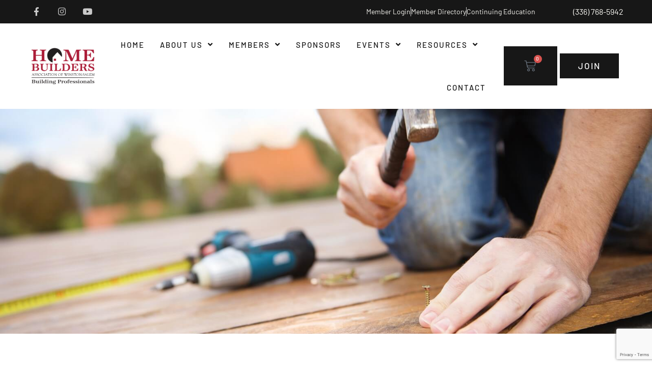

--- FILE ---
content_type: text/html; charset=utf-8
request_url: https://business.hbaws.net/events/details/2023-food-truck-blitz-4-30pm-17360
body_size: 38942
content:

<!doctype html>
<html lang="en-US">
<head>
<!-- start injected HTML (CCID=9572) -->
<!-- page template: http://hbaws.net/chambermaster-template/ -->
<base href="https://hbaws.net/" />
<meta name="keywords" content="2023 Food Truck Blitz-4:30pm,Home Builders Association of Winston-Salem,Winston-Salem,events,calendar,regional" />
<meta name="description" content="Food Truck Blitz, Habitat Forsyth, Community event, Member Event, Ferguson Enterprises, Home Builders Association of W-S" />
<link href="https://business.hbaws.net/integration/customerdefinedcss?_=3Ijc1A2" rel="stylesheet" type="text/css" />
<!-- link for rss not inserted -->
<!-- end injected HTML -->

	<meta charset="UTF-8">
	<meta name="viewport" content="width=device-width, initial-scale=1">
	<link rel="profile" href="https://gmpg.org/xfn/11">
	<meta name="ROBOTS" content="NOINDEX, NOFOLLOW" />
	<style>img:is([sizes="auto" i], [sizes^="auto," i]) { contain-intrinsic-size: 3000px 1500px }</style>
	
	<!-- This site is optimized with the Yoast SEO plugin v26.3 - https://yoast.com/wordpress/plugins/seo/ -->
	<title>2023 Food Truck Blitz-4:30pm - Jun 8, 2023 - Homebuilders of Winston-Salem</title>
	<link rel="canonical" href="https://business.hbaws.net/events/details/2023-food-truck-blitz-4-30pm-17360" />
	
	
	
	
	
	
	<meta property="article:modified_time" content="2020-10-21T16:37:20+00:00" />
	<meta name="twitter:card" content="summary_large_image" />
	<script type="application/ld+json" class="yoast-schema-graph">{"@context":"https://schema.org","@graph":[{"@type":"WebPage","@id":"https://hbaws.net/chambermaster-template/","url":"https://hbaws.net/chambermaster-template/","name":"ChamberMaster Template - Homebuilders of Winston-Salem","isPartOf":{"@id":"https://hbaws.net/#website"},"datePublished":"2020-07-14T14:44:10+00:00","dateModified":"2020-10-21T16:37:20+00:00","breadcrumb":{"@id":"https://hbaws.net/chambermaster-template/#breadcrumb"},"inLanguage":"en-US","potentialAction":[{"@type":"ReadAction","target":["https://hbaws.net/chambermaster-template/"]}]},{"@type":"BreadcrumbList","@id":"https://hbaws.net/chambermaster-template/#breadcrumb","itemListElement":[{"@type":"ListItem","position":1,"name":"Home","item":"https://hbaws.net/"},{"@type":"ListItem","position":2,"name":"ChamberMaster Template"}]},{"@type":"WebSite","@id":"https://hbaws.net/#website","url":"https://hbaws.net/","name":"Homebuilders of Winston-Salem","description":"- HBAWS","publisher":{"@id":"https://hbaws.net/#organization"},"potentialAction":[{"@type":"SearchAction","target":{"@type":"EntryPoint","urlTemplate":"https://hbaws.net/?s={search_term_string}"},"query-input":{"@type":"PropertyValueSpecification","valueRequired":true,"valueName":"search_term_string"}}],"inLanguage":"en-US"},{"@type":"Organization","@id":"https://hbaws.net/#organization","name":"Homebuilders of Winston-Salem","url":"https://hbaws.net/","logo":{"@type":"ImageObject","inLanguage":"en-US","@id":"https://hbaws.net/#/schema/logo/image/","url":"https://hbaws.net/wp-content/uploads/2020/08/HBA-logo-color-WS-BP.png","contentUrl":"https://hbaws.net/wp-content/uploads/2020/08/HBA-logo-color-WS-BP.png","width":600,"height":349,"caption":"Homebuilders of Winston-Salem"},"image":{"@id":"https://hbaws.net/#/schema/logo/image/"}}]}</script>
	<!-- / Yoast SEO plugin. -->


<link rel="alternate" type="application/rss+xml" title="Homebuilders of Winston-Salem &raquo; Feed" href="https://hbaws.net/feed/" />
<link rel="alternate" type="application/rss+xml" title="Homebuilders of Winston-Salem &raquo; Comments Feed" href="https://hbaws.net/comments/feed/" />
<script>
window._wpemojiSettings = {"baseUrl":"https:\/\/s.w.org\/images\/core\/emoji\/16.0.1\/72x72\/","ext":".png","svgUrl":"https:\/\/s.w.org\/images\/core\/emoji\/16.0.1\/svg\/","svgExt":".svg","source":{"concatemoji":"https:\/\/hbaws.net\/wp-includes\/js\/wp-emoji-release.min.js?ver=6.8.3"}};
/*! This file is auto-generated */
!function(s,n){var o,i,e;function c(e){try{var t={supportTests:e,timestamp:(new Date).valueOf()};sessionStorage.setItem(o,JSON.stringify(t))}catch(e){}}function p(e,t,n){e.clearRect(0,0,e.canvas.width,e.canvas.height),e.fillText(t,0,0);var t=new Uint32Array(e.getImageData(0,0,e.canvas.width,e.canvas.height).data),a=(e.clearRect(0,0,e.canvas.width,e.canvas.height),e.fillText(n,0,0),new Uint32Array(e.getImageData(0,0,e.canvas.width,e.canvas.height).data));return t.every(function(e,t){return e===a[t]})}function u(e,t){e.clearRect(0,0,e.canvas.width,e.canvas.height),e.fillText(t,0,0);for(var n=e.getImageData(16,16,1,1),a=0;a<n.data.length;a++)if(0!==n.data[a])return!1;return!0}function f(e,t,n,a){switch(t){case"flag":return n(e,"\ud83c\udff3\ufe0f\u200d\u26a7\ufe0f","\ud83c\udff3\ufe0f\u200b\u26a7\ufe0f")?!1:!n(e,"\ud83c\udde8\ud83c\uddf6","\ud83c\udde8\u200b\ud83c\uddf6")&&!n(e,"\ud83c\udff4\udb40\udc67\udb40\udc62\udb40\udc65\udb40\udc6e\udb40\udc67\udb40\udc7f","\ud83c\udff4\u200b\udb40\udc67\u200b\udb40\udc62\u200b\udb40\udc65\u200b\udb40\udc6e\u200b\udb40\udc67\u200b\udb40\udc7f");case"emoji":return!a(e,"\ud83e\udedf")}return!1}function g(e,t,n,a){var r="undefined"!=typeof WorkerGlobalScope&&self instanceof WorkerGlobalScope?new OffscreenCanvas(300,150):s.createElement("canvas"),o=r.getContext("2d",{willReadFrequently:!0}),i=(o.textBaseline="top",o.font="600 32px Arial",{});return e.forEach(function(e){i[e]=t(o,e,n,a)}),i}function t(e){var t=s.createElement("script");t.src=e,t.defer=!0,s.head.appendChild(t)}"undefined"!=typeof Promise&&(o="wpEmojiSettingsSupports",i=["flag","emoji"],n.supports={everything:!0,everythingExceptFlag:!0},e=new Promise(function(e){s.addEventListener("DOMContentLoaded",e,{once:!0})}),new Promise(function(t){var n=function(){try{var e=JSON.parse(sessionStorage.getItem(o));if("object"==typeof e&&"number"==typeof e.timestamp&&(new Date).valueOf()<e.timestamp+604800&&"object"==typeof e.supportTests)return e.supportTests}catch(e){}return null}();if(!n){if("undefined"!=typeof Worker&&"undefined"!=typeof OffscreenCanvas&&"undefined"!=typeof URL&&URL.createObjectURL&&"undefined"!=typeof Blob)try{var e="postMessage("+g.toString()+"("+[JSON.stringify(i),f.toString(),p.toString(),u.toString()].join(",")+"));",a=new Blob([e],{type:"text/javascript"}),r=new Worker(URL.createObjectURL(a),{name:"wpTestEmojiSupports"});return void(r.onmessage=function(e){c(n=e.data),r.terminate(),t(n)})}catch(e){}c(n=g(i,f,p,u))}t(n)}).then(function(e){for(var t in e)n.supports[t]=e[t],n.supports.everything=n.supports.everything&&n.supports[t],"flag"!==t&&(n.supports.everythingExceptFlag=n.supports.everythingExceptFlag&&n.supports[t]);n.supports.everythingExceptFlag=n.supports.everythingExceptFlag&&!n.supports.flag,n.DOMReady=!1,n.readyCallback=function(){n.DOMReady=!0}}).then(function(){return e}).then(function(){var e;n.supports.everything||(n.readyCallback(),(e=n.source||{}).concatemoji?t(e.concatemoji):e.wpemoji&&e.twemoji&&(t(e.twemoji),t(e.wpemoji)))}))}((window,document),window._wpemojiSettings);
</script>
<style type='text/css' id='kt_global_css_variables'>
:root {
  --Shiraz: #AB0635;
  --White: #FFFFFF;
  --White-1: rgba(255,255,255,0.77);
  --SpringWood: #F8F7F2;
  --SilverChalice: #A0A0A0;
  --DoveGray: #737373;
  --CodGray: #171717;
  --Black: #000000;
  --HitGray: rgba(157,175,176,0.1);
  --HitGray-1: #9DAFB0;
  --HitGray-2: rgba(157,175,176,0.3);
  --HitGray-3: rgba(157,175,176,0.6);
  --MineralGreen: #446865;
}
</style>
<style id='wp-emoji-styles-inline-css'>

	img.wp-smiley, img.emoji {
		display: inline !important;
		border: none !important;
		box-shadow: none !important;
		height: 1em !important;
		width: 1em !important;
		margin: 0 0.07em !important;
		vertical-align: -0.1em !important;
		background: none !important;
		padding: 0 !important;
	}
</style>
<style id='classic-theme-styles-inline-css'>
/*! This file is auto-generated */
.wp-block-button__link{color:#fff;background-color:#32373c;border-radius:9999px;box-shadow:none;text-decoration:none;padding:calc(.667em + 2px) calc(1.333em + 2px);font-size:1.125em}.wp-block-file__button{background:#32373c;color:#fff;text-decoration:none}
</style>
<style id='global-styles-inline-css'>
:root{--wp--preset--aspect-ratio--square: 1;--wp--preset--aspect-ratio--4-3: 4/3;--wp--preset--aspect-ratio--3-4: 3/4;--wp--preset--aspect-ratio--3-2: 3/2;--wp--preset--aspect-ratio--2-3: 2/3;--wp--preset--aspect-ratio--16-9: 16/9;--wp--preset--aspect-ratio--9-16: 9/16;--wp--preset--color--black: #000000;--wp--preset--color--cyan-bluish-gray: #abb8c3;--wp--preset--color--white: #ffffff;--wp--preset--color--pale-pink: #f78da7;--wp--preset--color--vivid-red: #cf2e2e;--wp--preset--color--luminous-vivid-orange: #ff6900;--wp--preset--color--luminous-vivid-amber: #fcb900;--wp--preset--color--light-green-cyan: #7bdcb5;--wp--preset--color--vivid-green-cyan: #00d084;--wp--preset--color--pale-cyan-blue: #8ed1fc;--wp--preset--color--vivid-cyan-blue: #0693e3;--wp--preset--color--vivid-purple: #9b51e0;--wp--preset--color--central-palette-1: #AB0635;--wp--preset--color--central-palette-2: #FFFFFF;--wp--preset--color--central-palette-10: #FFFFFF;--wp--preset--color--central-palette-3: #F8F7F2;--wp--preset--color--central-palette-9: #A0A0A0;--wp--preset--color--central-palette-4: #737373;--wp--preset--color--central-palette-5: #171717;--wp--preset--color--central-palette-6: #000000;--wp--preset--color--central-palette-15: #9DAFB0;--wp--preset--color--central-palette-11: #9DAFB0;--wp--preset--color--central-palette-13: #9DAFB0;--wp--preset--color--central-palette-14: #9DAFB0;--wp--preset--color--central-palette-12: #446865;--wp--preset--gradient--vivid-cyan-blue-to-vivid-purple: linear-gradient(135deg,rgba(6,147,227,1) 0%,rgb(155,81,224) 100%);--wp--preset--gradient--light-green-cyan-to-vivid-green-cyan: linear-gradient(135deg,rgb(122,220,180) 0%,rgb(0,208,130) 100%);--wp--preset--gradient--luminous-vivid-amber-to-luminous-vivid-orange: linear-gradient(135deg,rgba(252,185,0,1) 0%,rgba(255,105,0,1) 100%);--wp--preset--gradient--luminous-vivid-orange-to-vivid-red: linear-gradient(135deg,rgba(255,105,0,1) 0%,rgb(207,46,46) 100%);--wp--preset--gradient--very-light-gray-to-cyan-bluish-gray: linear-gradient(135deg,rgb(238,238,238) 0%,rgb(169,184,195) 100%);--wp--preset--gradient--cool-to-warm-spectrum: linear-gradient(135deg,rgb(74,234,220) 0%,rgb(151,120,209) 20%,rgb(207,42,186) 40%,rgb(238,44,130) 60%,rgb(251,105,98) 80%,rgb(254,248,76) 100%);--wp--preset--gradient--blush-light-purple: linear-gradient(135deg,rgb(255,206,236) 0%,rgb(152,150,240) 100%);--wp--preset--gradient--blush-bordeaux: linear-gradient(135deg,rgb(254,205,165) 0%,rgb(254,45,45) 50%,rgb(107,0,62) 100%);--wp--preset--gradient--luminous-dusk: linear-gradient(135deg,rgb(255,203,112) 0%,rgb(199,81,192) 50%,rgb(65,88,208) 100%);--wp--preset--gradient--pale-ocean: linear-gradient(135deg,rgb(255,245,203) 0%,rgb(182,227,212) 50%,rgb(51,167,181) 100%);--wp--preset--gradient--electric-grass: linear-gradient(135deg,rgb(202,248,128) 0%,rgb(113,206,126) 100%);--wp--preset--gradient--midnight: linear-gradient(135deg,rgb(2,3,129) 0%,rgb(40,116,252) 100%);--wp--preset--font-size--small: 13px;--wp--preset--font-size--medium: 20px;--wp--preset--font-size--large: 36px;--wp--preset--font-size--x-large: 42px;--wp--preset--spacing--20: 0.44rem;--wp--preset--spacing--30: 0.67rem;--wp--preset--spacing--40: 1rem;--wp--preset--spacing--50: 1.5rem;--wp--preset--spacing--60: 2.25rem;--wp--preset--spacing--70: 3.38rem;--wp--preset--spacing--80: 5.06rem;--wp--preset--shadow--natural: 6px 6px 9px rgba(0, 0, 0, 0.2);--wp--preset--shadow--deep: 12px 12px 50px rgba(0, 0, 0, 0.4);--wp--preset--shadow--sharp: 6px 6px 0px rgba(0, 0, 0, 0.2);--wp--preset--shadow--outlined: 6px 6px 0px -3px rgba(255, 255, 255, 1), 6px 6px rgba(0, 0, 0, 1);--wp--preset--shadow--crisp: 6px 6px 0px rgba(0, 0, 0, 1);}:where(.is-layout-flex){gap: 0.5em;}:where(.is-layout-grid){gap: 0.5em;}body .is-layout-flex{display: flex;}.is-layout-flex{flex-wrap: wrap;align-items: center;}.is-layout-flex > :is(*, div){margin: 0;}body .is-layout-grid{display: grid;}.is-layout-grid > :is(*, div){margin: 0;}:where(.wp-block-columns.is-layout-flex){gap: 2em;}:where(.wp-block-columns.is-layout-grid){gap: 2em;}:where(.wp-block-post-template.is-layout-flex){gap: 1.25em;}:where(.wp-block-post-template.is-layout-grid){gap: 1.25em;}.has-black-color{color: var(--wp--preset--color--black) !important;}.has-cyan-bluish-gray-color{color: var(--wp--preset--color--cyan-bluish-gray) !important;}.has-white-color{color: var(--wp--preset--color--white) !important;}.has-pale-pink-color{color: var(--wp--preset--color--pale-pink) !important;}.has-vivid-red-color{color: var(--wp--preset--color--vivid-red) !important;}.has-luminous-vivid-orange-color{color: var(--wp--preset--color--luminous-vivid-orange) !important;}.has-luminous-vivid-amber-color{color: var(--wp--preset--color--luminous-vivid-amber) !important;}.has-light-green-cyan-color{color: var(--wp--preset--color--light-green-cyan) !important;}.has-vivid-green-cyan-color{color: var(--wp--preset--color--vivid-green-cyan) !important;}.has-pale-cyan-blue-color{color: var(--wp--preset--color--pale-cyan-blue) !important;}.has-vivid-cyan-blue-color{color: var(--wp--preset--color--vivid-cyan-blue) !important;}.has-vivid-purple-color{color: var(--wp--preset--color--vivid-purple) !important;}.has-black-background-color{background-color: var(--wp--preset--color--black) !important;}.has-cyan-bluish-gray-background-color{background-color: var(--wp--preset--color--cyan-bluish-gray) !important;}.has-white-background-color{background-color: var(--wp--preset--color--white) !important;}.has-pale-pink-background-color{background-color: var(--wp--preset--color--pale-pink) !important;}.has-vivid-red-background-color{background-color: var(--wp--preset--color--vivid-red) !important;}.has-luminous-vivid-orange-background-color{background-color: var(--wp--preset--color--luminous-vivid-orange) !important;}.has-luminous-vivid-amber-background-color{background-color: var(--wp--preset--color--luminous-vivid-amber) !important;}.has-light-green-cyan-background-color{background-color: var(--wp--preset--color--light-green-cyan) !important;}.has-vivid-green-cyan-background-color{background-color: var(--wp--preset--color--vivid-green-cyan) !important;}.has-pale-cyan-blue-background-color{background-color: var(--wp--preset--color--pale-cyan-blue) !important;}.has-vivid-cyan-blue-background-color{background-color: var(--wp--preset--color--vivid-cyan-blue) !important;}.has-vivid-purple-background-color{background-color: var(--wp--preset--color--vivid-purple) !important;}.has-black-border-color{border-color: var(--wp--preset--color--black) !important;}.has-cyan-bluish-gray-border-color{border-color: var(--wp--preset--color--cyan-bluish-gray) !important;}.has-white-border-color{border-color: var(--wp--preset--color--white) !important;}.has-pale-pink-border-color{border-color: var(--wp--preset--color--pale-pink) !important;}.has-vivid-red-border-color{border-color: var(--wp--preset--color--vivid-red) !important;}.has-luminous-vivid-orange-border-color{border-color: var(--wp--preset--color--luminous-vivid-orange) !important;}.has-luminous-vivid-amber-border-color{border-color: var(--wp--preset--color--luminous-vivid-amber) !important;}.has-light-green-cyan-border-color{border-color: var(--wp--preset--color--light-green-cyan) !important;}.has-vivid-green-cyan-border-color{border-color: var(--wp--preset--color--vivid-green-cyan) !important;}.has-pale-cyan-blue-border-color{border-color: var(--wp--preset--color--pale-cyan-blue) !important;}.has-vivid-cyan-blue-border-color{border-color: var(--wp--preset--color--vivid-cyan-blue) !important;}.has-vivid-purple-border-color{border-color: var(--wp--preset--color--vivid-purple) !important;}.has-vivid-cyan-blue-to-vivid-purple-gradient-background{background: var(--wp--preset--gradient--vivid-cyan-blue-to-vivid-purple) !important;}.has-light-green-cyan-to-vivid-green-cyan-gradient-background{background: var(--wp--preset--gradient--light-green-cyan-to-vivid-green-cyan) !important;}.has-luminous-vivid-amber-to-luminous-vivid-orange-gradient-background{background: var(--wp--preset--gradient--luminous-vivid-amber-to-luminous-vivid-orange) !important;}.has-luminous-vivid-orange-to-vivid-red-gradient-background{background: var(--wp--preset--gradient--luminous-vivid-orange-to-vivid-red) !important;}.has-very-light-gray-to-cyan-bluish-gray-gradient-background{background: var(--wp--preset--gradient--very-light-gray-to-cyan-bluish-gray) !important;}.has-cool-to-warm-spectrum-gradient-background{background: var(--wp--preset--gradient--cool-to-warm-spectrum) !important;}.has-blush-light-purple-gradient-background{background: var(--wp--preset--gradient--blush-light-purple) !important;}.has-blush-bordeaux-gradient-background{background: var(--wp--preset--gradient--blush-bordeaux) !important;}.has-luminous-dusk-gradient-background{background: var(--wp--preset--gradient--luminous-dusk) !important;}.has-pale-ocean-gradient-background{background: var(--wp--preset--gradient--pale-ocean) !important;}.has-electric-grass-gradient-background{background: var(--wp--preset--gradient--electric-grass) !important;}.has-midnight-gradient-background{background: var(--wp--preset--gradient--midnight) !important;}.has-small-font-size{font-size: var(--wp--preset--font-size--small) !important;}.has-medium-font-size{font-size: var(--wp--preset--font-size--medium) !important;}.has-large-font-size{font-size: var(--wp--preset--font-size--large) !important;}.has-x-large-font-size{font-size: var(--wp--preset--font-size--x-large) !important;}
:where(.wp-block-post-template.is-layout-flex){gap: 1.25em;}:where(.wp-block-post-template.is-layout-grid){gap: 1.25em;}
:where(.wp-block-columns.is-layout-flex){gap: 2em;}:where(.wp-block-columns.is-layout-grid){gap: 2em;}
:root :where(.wp-block-pullquote){font-size: 1.5em;line-height: 1.6;}
</style>
<link rel='stylesheet' id='wapf-frontend-css-css' href='https://hbaws.net/wp-content/plugins/advanced-product-fields-for-woocommerce/assets/css/frontend.min.css?ver=1.6.17' media='all' />
<link rel='stylesheet' id='woocommerce-layout-css' href='https://hbaws.net/wp-content/plugins/woocommerce/assets/css/woocommerce-layout.css?ver=10.3.5' media='all' />
<link rel='stylesheet' id='woocommerce-smallscreen-css' href='https://hbaws.net/wp-content/plugins/woocommerce/assets/css/woocommerce-smallscreen.css?ver=10.3.5' media='only screen and (max-width: 768px)' />
<link rel='stylesheet' id='woocommerce-general-css' href='https://hbaws.net/wp-content/plugins/woocommerce/assets/css/woocommerce.css?ver=10.3.5' media='all' />
<style id='woocommerce-inline-inline-css'>
.woocommerce form .form-row .required { visibility: visible; }
</style>
<link rel='stylesheet' id='woo_conditional_payments_css-css' href='https://hbaws.net/wp-content/plugins/conditional-payments-for-woocommerce/frontend/css/woo-conditional-payments.css?ver=3.4.0' media='all' />
<link rel='stylesheet' id='font-awesome-css' href='https://hbaws.net/wp-content/plugins/elementor/assets/lib/font-awesome/css/font-awesome.min.css?ver=4.7.0' media='all' />
<link rel='stylesheet' id='simple-line-icons-wl-css' href='https://hbaws.net/wp-content/plugins/woolentor-addons/assets/css/simple-line-icons.css?ver=3.2.7' media='all' />
<link rel='stylesheet' id='htflexboxgrid-css' href='https://hbaws.net/wp-content/plugins/woolentor-addons/assets/css/htflexboxgrid.css?ver=3.2.7' media='all' />
<link rel='stylesheet' id='slick-css' href='https://hbaws.net/wp-content/plugins/woolentor-addons/assets/css/slick.css?ver=3.2.7' media='all' />
<link rel='stylesheet' id='woolentor-widgets-css' href='https://hbaws.net/wp-content/plugins/woolentor-addons/assets/css/woolentor-widgets.css?ver=3.2.7' media='all' />
<link rel='stylesheet' id='photoswipe-css' href='https://hbaws.net/wp-content/plugins/woocommerce/assets/css/photoswipe/photoswipe.min.css?ver=10.3.5' media='all' />
<link rel='stylesheet' id='photoswipe-default-skin-css' href='https://hbaws.net/wp-content/plugins/woocommerce/assets/css/photoswipe/default-skin/default-skin.min.css?ver=10.3.5' media='all' />
<link rel='stylesheet' id='woolentor-quickview-css' href='https://hbaws.net/wp-content/plugins/woolentor-addons/includes/modules/quickview/assets/css/frontend.css?ver=3.2.7' media='all' />
<link rel='stylesheet' id='brands-styles-css' href='https://hbaws.net/wp-content/plugins/woocommerce/assets/css/brands.css?ver=10.3.5' media='all' />
<link rel='stylesheet' id='hello-elementor-css' href='https://hbaws.net/wp-content/themes/hello-elementor/style.min.css?ver=3.1.1' media='all' />
<link rel='stylesheet' id='hello-elementor-theme-style-css' href='https://hbaws.net/wp-content/themes/hello-elementor/theme.min.css?ver=3.1.1' media='all' />
<link rel='stylesheet' id='chld_thm_cfg_child-css' href='https://hbaws.net/wp-content/themes/hello-elementor-child/style.css?ver=2.3.0.1592548952' media='all' />
<link rel='stylesheet' id='hello-elementor-header-footer-css' href='https://hbaws.net/wp-content/themes/hello-elementor/header-footer.min.css?ver=3.1.1' media='all' />
<link rel='stylesheet' id='elementor-frontend-css' href='https://hbaws.net/wp-content/plugins/elementor/assets/css/frontend.min.css?ver=3.33.0' media='all' />
<link rel='stylesheet' id='widget-social-icons-css' href='https://hbaws.net/wp-content/plugins/elementor/assets/css/widget-social-icons.min.css?ver=3.33.0' media='all' />
<link rel='stylesheet' id='e-apple-webkit-css' href='https://hbaws.net/wp-content/plugins/elementor/assets/css/conditionals/apple-webkit.min.css?ver=3.33.0' media='all' />
<link rel='stylesheet' id='widget-icon-list-css' href='https://hbaws.net/wp-content/plugins/elementor/assets/css/widget-icon-list.min.css?ver=3.33.0' media='all' />
<link rel='stylesheet' id='widget-image-css' href='https://hbaws.net/wp-content/plugins/elementor/assets/css/widget-image.min.css?ver=3.33.0' media='all' />
<link rel='stylesheet' id='widget-nav-menu-css' href='https://hbaws.net/wp-content/plugins/elementor-pro/assets/css/widget-nav-menu.min.css?ver=3.33.1' media='all' />
<link rel='stylesheet' id='widget-woocommerce-menu-cart-css' href='https://hbaws.net/wp-content/plugins/elementor-pro/assets/css/widget-woocommerce-menu-cart.min.css?ver=3.33.1' media='all' />
<link rel='stylesheet' id='widget-spacer-css' href='https://hbaws.net/wp-content/plugins/elementor/assets/css/widget-spacer.min.css?ver=3.33.0' media='all' />
<link rel='stylesheet' id='widget-heading-css' href='https://hbaws.net/wp-content/plugins/elementor/assets/css/widget-heading.min.css?ver=3.33.0' media='all' />
<link rel='stylesheet' id='widget-divider-css' href='https://hbaws.net/wp-content/plugins/elementor/assets/css/widget-divider.min.css?ver=3.33.0' media='all' />
<link rel='stylesheet' id='elementor-icons-css' href='https://hbaws.net/wp-content/plugins/elementor/assets/lib/eicons/css/elementor-icons.min.css?ver=5.44.0' media='all' />
<link rel='stylesheet' id='elementor-post-40-css' href='https://hbaws.net/wp-content/uploads/elementor/css/post-40.css?ver=1763099496' media='all' />
<link rel='stylesheet' id='font-awesome-5-all-css' href='https://hbaws.net/wp-content/plugins/elementor/assets/lib/font-awesome/css/all.min.css?ver=3.33.0' media='all' />
<link rel='stylesheet' id='font-awesome-4-shim-css' href='https://hbaws.net/wp-content/plugins/elementor/assets/lib/font-awesome/css/v4-shims.min.css?ver=3.33.0' media='all' />
<link rel='stylesheet' id='elementor-post-781-css' href='https://hbaws.net/wp-content/uploads/elementor/css/post-781.css?ver=1763108177' media='all' />
<link rel='stylesheet' id='elementor-post-54-css' href='https://hbaws.net/wp-content/uploads/elementor/css/post-54.css?ver=1763099496' media='all' />
<link rel='stylesheet' id='woolentor-product-grid-modern-css' href='https://hbaws.net/wp-content/plugins/woolentor-addons/assets/css/product-grid/modern.css?ver=3.2.7' media='all' />
<link rel='stylesheet' id='woolentor-product-grid-luxury-css' href='https://hbaws.net/wp-content/plugins/woolentor-addons/assets/css/product-grid/luxury.css?ver=3.2.7' media='all' />
<link rel='stylesheet' id='elementor-post-48-css' href='https://hbaws.net/wp-content/uploads/elementor/css/post-48.css?ver=1763099496' media='all' />
<link rel='stylesheet' id='elementor-gf-local-roboto-css' href='https://hbaws.net/wp-content/uploads/elementor/google-fonts/css/roboto.css?ver=1742446388' media='all' />
<link rel='stylesheet' id='elementor-gf-local-robotoslab-css' href='https://hbaws.net/wp-content/uploads/elementor/google-fonts/css/robotoslab.css?ver=1742446392' media='all' />
<link rel='stylesheet' id='elementor-gf-local-barlow-css' href='https://hbaws.net/wp-content/uploads/elementor/google-fonts/css/barlow.css?ver=1742446395' media='all' />
<link rel='stylesheet' id='elementor-gf-local-oswald-css' href='https://hbaws.net/wp-content/uploads/elementor/google-fonts/css/oswald.css?ver=1742446396' media='all' />
<link rel='stylesheet' id='elementor-gf-local-barlowsemicondensed-css' href='https://hbaws.net/wp-content/uploads/elementor/google-fonts/css/barlowsemicondensed.css?ver=1742446400' media='all' />
<link rel='stylesheet' id='elementor-gf-local-poppins-css' href='https://hbaws.net/wp-content/uploads/elementor/google-fonts/css/poppins.css?ver=1742446401' media='all' />
<link rel='stylesheet' id='elementor-icons-shared-0-css' href='https://hbaws.net/wp-content/plugins/elementor/assets/lib/font-awesome/css/fontawesome.min.css?ver=5.15.3' media='all' />
<link rel='stylesheet' id='elementor-icons-fa-brands-css' href='https://hbaws.net/wp-content/plugins/elementor/assets/lib/font-awesome/css/brands.min.css?ver=5.15.3' media='all' />
<link rel='stylesheet' id='elementor-icons-fa-solid-css' href='https://hbaws.net/wp-content/plugins/elementor/assets/lib/font-awesome/css/solid.min.css?ver=5.15.3' media='all' />
<style id="kt_central_palette_gutenberg_css" type="text/css">.has-central-palette-1-color{color:#AB0635}.has-central-palette-1-background-color{background-color:#AB0635}.has-central-palette-2-color{color:#FFFFFF}.has-central-palette-2-background-color{background-color:#FFFFFF}.has-central-palette-10-color{color:#FFFFFF}.has-central-palette-10-background-color{background-color:#FFFFFF}.has-central-palette-3-color{color:#F8F7F2}.has-central-palette-3-background-color{background-color:#F8F7F2}.has-central-palette-9-color{color:#A0A0A0}.has-central-palette-9-background-color{background-color:#A0A0A0}.has-central-palette-4-color{color:#737373}.has-central-palette-4-background-color{background-color:#737373}.has-central-palette-5-color{color:#171717}.has-central-palette-5-background-color{background-color:#171717}.has-central-palette-6-color{color:#000000}.has-central-palette-6-background-color{background-color:#000000}.has-central-palette-15-color{color:#9DAFB0}.has-central-palette-15-background-color{background-color:#9DAFB0}.has-central-palette-11-color{color:#9DAFB0}.has-central-palette-11-background-color{background-color:#9DAFB0}.has-central-palette-13-color{color:#9DAFB0}.has-central-palette-13-background-color{background-color:#9DAFB0}.has-central-palette-14-color{color:#9DAFB0}.has-central-palette-14-background-color{background-color:#9DAFB0}.has-central-palette-12-color{color:#446865}.has-central-palette-12-background-color{background-color:#446865}
</style>
<script type="text/template" id="tmpl-variation-template">
	<div class="woocommerce-variation-description">{{{ data.variation.variation_description }}}</div>
	<div class="woocommerce-variation-price">{{{ data.variation.price_html }}}</div>
	<div class="woocommerce-variation-availability">{{{ data.variation.availability_html }}}</div>
</script>
<script type="text/template" id="tmpl-unavailable-variation-template">
	<p role="alert">Sorry, this product is unavailable. Please choose a different combination.</p>
</script>
<script src="https://hbaws.net/wp-includes/js/jquery/jquery.min.js?ver=3.7.1" id="jquery-core-js"></script>
<script src="https://hbaws.net/wp-includes/js/jquery/jquery-migrate.min.js?ver=3.4.1" id="jquery-migrate-js"></script>
<script src="https://hbaws.net/wp-content/plugins/woocommerce/assets/js/jquery-blockui/jquery.blockUI.min.js?ver=2.7.0-wc.10.3.5" id="wc-jquery-blockui-js" data-wp-strategy="defer"></script>
<script id="wc-add-to-cart-js-extra">
var wc_add_to_cart_params = {"ajax_url":"\/wp-admin\/admin-ajax.php","wc_ajax_url":"\/?wc-ajax=%%endpoint%%","i18n_view_cart":"View cart","cart_url":"https:\/\/hbaws.net\/cart\/","is_cart":"","cart_redirect_after_add":"no"};
</script>
<script src="https://hbaws.net/wp-content/plugins/woocommerce/assets/js/frontend/add-to-cart.min.js?ver=10.3.5" id="wc-add-to-cart-js" defer data-wp-strategy="defer"></script>
<script src="https://hbaws.net/wp-content/plugins/woocommerce/assets/js/js-cookie/js.cookie.min.js?ver=2.1.4-wc.10.3.5" id="wc-js-cookie-js" defer data-wp-strategy="defer"></script>
<script id="woocommerce-js-extra">
var woocommerce_params = {"ajax_url":"\/wp-admin\/admin-ajax.php","wc_ajax_url":"\/?wc-ajax=%%endpoint%%","i18n_password_show":"Show password","i18n_password_hide":"Hide password"};
</script>
<script src="https://hbaws.net/wp-content/plugins/woocommerce/assets/js/frontend/woocommerce.min.js?ver=10.3.5" id="woocommerce-js" defer data-wp-strategy="defer"></script>
<script id="woo-conditional-payments-js-js-extra">
var conditional_payments_settings = {"name_address_fields":[],"disable_payment_method_trigger":""};
</script>
<script src="https://hbaws.net/wp-content/plugins/conditional-payments-for-woocommerce/frontend/js/woo-conditional-payments.js?ver=3.4.0" id="woo-conditional-payments-js-js"></script>
<script src="https://hbaws.net/wp-includes/js/underscore.min.js?ver=1.13.7" id="underscore-js"></script>
<script id="wp-util-js-extra">
var _wpUtilSettings = {"ajax":{"url":"\/wp-admin\/admin-ajax.php"}};
</script>
<script src="https://hbaws.net/wp-includes/js/wp-util.min.js?ver=6.8.3" id="wp-util-js"></script>
<script src="https://hbaws.net/wp-content/plugins/woocommerce/assets/js/photoswipe/photoswipe.min.js?ver=4.1.1-wc.10.3.5" id="wc-photoswipe-js" data-wp-strategy="defer"></script>
<script src="https://hbaws.net/wp-content/plugins/elementor/assets/lib/font-awesome/js/v4-shims.min.js?ver=3.33.0" id="font-awesome-4-shim-js"></script>
<link rel="alternate" title="JSON" type="application/json" href="https://hbaws.net/wp-json/wp/v2/pages/781" /><link rel="EditURI" type="application/rsd+xml" title="RSD" href="https://hbaws.net/xmlrpc.php?rsd" />
<link rel='shortlink' href='https://hbaws.net/?p=781' />



		<!-- GA Google Analytics @ https://m0n.co/ga -->
		<script>
			(function(i,s,o,g,r,a,m){i['GoogleAnalyticsObject']=r;i[r]=i[r]||function(){
			(i[r].q=i[r].q||[]).push(arguments)},i[r].l=1*new Date();a=s.createElement(o),
			m=s.getElementsByTagName(o)[0];a.async=1;a.src=g;m.parentNode.insertBefore(a,m)
			})(window,document,'script','https://www.google-analytics.com/analytics.js','ga');
			ga('create', 'UA-52529301-1', 'auto');
			ga('send', 'pageview');
		</script>

		<noscript><style>.woocommerce-product-gallery{ opacity: 1 !important; }</style></noscript>
	<meta name="generator" content="Elementor 3.33.0; features: additional_custom_breakpoints; settings: css_print_method-external, google_font-enabled, font_display-auto">
<script>

jQuery(document).ready(function($) {
    // When variation option changes
    $('#pa_are-you-a-member').on('change', function() {
        var selected = $(this).val();
        
        if (selected === 'no-i-am-not-a-member') {
            $('.wapf-field-container.wapf-field-text[for="685921443a57d"]').hide();
        } else {
            $('.wapf-field-container.wapf-field-text[for="685921443a57d"]').show();
        }
    });

    // Trigger change on page load in case variation is pre-selected
    $('#pa_are-you-a-member').trigger('change');
});
</script>
			<style>
				.e-con.e-parent:nth-of-type(n+4):not(.e-lazyloaded):not(.e-no-lazyload),
				.e-con.e-parent:nth-of-type(n+4):not(.e-lazyloaded):not(.e-no-lazyload) * {
					background-image: none !important;
				}
				@media screen and (max-height: 1024px) {
					.e-con.e-parent:nth-of-type(n+3):not(.e-lazyloaded):not(.e-no-lazyload),
					.e-con.e-parent:nth-of-type(n+3):not(.e-lazyloaded):not(.e-no-lazyload) * {
						background-image: none !important;
					}
				}
				@media screen and (max-height: 640px) {
					.e-con.e-parent:nth-of-type(n+2):not(.e-lazyloaded):not(.e-no-lazyload),
					.e-con.e-parent:nth-of-type(n+2):not(.e-lazyloaded):not(.e-no-lazyload) * {
						background-image: none !important;
					}
				}
			</style>
			<link rel="icon" href="https://hbaws.net/wp-content/uploads/2020/06/HBA-Favicon.png" sizes="32x32" />
<link rel="icon" href="https://hbaws.net/wp-content/uploads/2020/06/HBA-Favicon.png" sizes="192x192" />
<link rel="apple-touch-icon" href="https://hbaws.net/wp-content/uploads/2020/06/HBA-Favicon.png" />
<meta name="msapplication-TileImage" content="https://hbaws.net/wp-content/uploads/2020/06/HBA-Favicon.png" />
		<style id="wp-custom-css">
			body, html {
	width: 100%;
	overflow-x: hidden;
}

abbr.required {
  text-decoration: none;
}

.swiper-slide-bg {
  background-color: #fff !important;
}

.elementor-element.elementor-element-29788a0.elementor-widget.elementor-widget-image {
  margin-bottom: 0;
}

body.page-id-306 section .elementor-widget-container img {
  width: 200px;
  height: 150px;
  object-fit: contain;
}

.woocommerce div.product form.cart .variations td, .woocommerce div.product form.cart .variations th {
    border: 0;
    line-height: 2em;
    vertical-align: top;
    padding: 0;
    text-align: left;
}

.page-id-781 .page-header {
    display: none;
}

h3 {
	font-size: 2.25em !important;
}
h4 {
		font-size: 1.75em !important;
}

span.elementor-divider-separator {
    background: url(https://homebuildersa1.wpenginepowered.com/wp-content/uploads/2020/08/divider-3.png) no-repeat 0 0 !important;
    border: none !important;
    min-height: 10px !important;
    width: 159px !important;
    mask: none !important;
}


/*All Transitions*/
* {
 
	transition: all 0.4s ease-in-out;
}

/*In-Paragraph Links*/
.elementor-text-editor a {
	color: #AB0635 !important;
}

.elementor-text-editor a:hover {
	text-decoration: underline;
}

/*Remove slash divider throughout*/
.elementor-widget-divider:not(.elementor-widget-divider--view-line_text):not(.elementor-widget-divider--view-line_icon) .elementor-divider-separator {
}


/*Mobile Committee Menu Overflow Scroll*/
@media (max-width: 1024px) {
	.committee-nav-menu .elementor-nav-menu {
  display: flex;
  flex-wrap: nowrap;
  overflow-x: auto;
  -webkit-overflow-scrolling: touch;
	padding-left: 15px;
  }

.committee-nav-menu .elementor-nav-menu ul li {
  flex: 0 0 auto;
  }
	
.committee-nav-menu .elementor-nav-menu a.elementor-item {
	background-color: rgba(157, 175, 176, 0.3);
	border-radius: 8px;
	}
	
::-webkit-scrollbar {
    display: none;
  }
}

/*Book Box*/
.book-box .elementor-cta__content {
	display: flex;
	flex-direction: column;
	justify-content: space-between;
}

.book-box .elementor-cta__button.elementor-button {
	padding: 12px 24px 12px 24px;
}

@media screen and (max-width: 760px) {

	.arrow2.bounce {
    display: none;
}
	
.swiper-slide-contents.animated.fadeInUp {
	max-width: 90% !important;
}

}		</style>
		    <!-- jQuery first, then Popper.js, then Bootstrap JS -->
    <script src="https://code.jquery.com/jquery-3.7.1.min.js" crossorigin="anonymous"></script>
    <script type="text/javascript" src="https://code.jquery.com/ui/1.13.2/jquery-ui.min.js"></script>
<script src="https://business.hbaws.net/Content/bundles/SEO4?v=jX-Yo1jNxYBrX6Ffq1gbxQahkKjKjLSiGjCSMnG9UuU1"></script>
    <script type="text/javascript" src="https://ajax.aspnetcdn.com/ajax/globalize/0.1.1/globalize.min.js"></script>
    <script type="text/javascript" src="https://ajax.aspnetcdn.com/ajax/globalize/0.1.1/cultures/globalize.culture.en-US.js"></script>
    <!-- Required meta tags -->
    <meta charset="utf-8">
    <meta name="viewport" content="width=device-width, initial-scale=1, shrink-to-fit=no">
    <link rel="stylesheet" href="https://code.jquery.com/ui/1.13.2/themes/base/jquery-ui.css" type="text/css" media="all" />
    <script type="text/javascript">
        var MNI = MNI || {};
        MNI.CurrentCulture = 'en-US';
        MNI.CultureDateFormat = 'M/d/yyyy';
        MNI.BaseUrl = 'https://business.hbaws.net';
        MNI.jQuery = jQuery.noConflict(true);
        MNI.Page = {
            Domain: 'business.hbaws.net',
            Context: 202,
            Category: null,
            Member: null,
            MemberPagePopup: false
        };
        MNI.LayoutPromise = new Promise(function (resolve) {
            MNI.LayoutResolution = resolve;
        });
        MNI.MemberFilterUrl = '';
    </script>


    <script src="https://www.google.com/recaptcha/enterprise.js?render=6LfI_T8rAAAAAMkWHrLP_GfSf3tLy9tKa839wcWa" async defer></script>
    <script>

        const SITE_KEY = '6LfI_T8rAAAAAMkWHrLP_GfSf3tLy9tKa839wcWa';

        // Repeatedly check if grecaptcha has been loaded, and call the callback once it's available
        function waitForGrecaptcha(callback, retries = 10, interval = 1000) {
            if (typeof grecaptcha !== 'undefined' && grecaptcha.enterprise.execute) {
                callback();
            } else if (retries > 0) { 
                setTimeout(() => {
                    waitForGrecaptcha(callback, retries - 1, interval);
                }, interval);
            } else {
                console.error("grecaptcha is not available after multiple attempts");
            }
        }

        // Generates a reCAPTCHA v3 token using grecaptcha.enterprise and injects it into the given form.
        // If the token input doesn't exist, it creates one. Then it executes the callback with the token.
        function setReCaptchaToken(formElement, callback, action = 'submit') {
            grecaptcha.enterprise.ready(function () {
                grecaptcha.enterprise.execute(SITE_KEY, { action: action }).then(function (token) {

                    MNI.jQuery(function ($) {
                        let input = $(formElement).find("input[name='g-recaptcha-v3']");

                        if (input.length === 0) {
                            input = $('<input>', {
                                type: 'hidden',
                                name: 'g-recaptcha-v3',
                                value: token
                            });
                            $(formElement).append(input);
                        }
                        else
                            $(input).val(token);

                        if (typeof callback === 'function') callback(token);
                    })

                });
            });
        }

    </script>




<script src="https://business.hbaws.net/Content/bundles/MNI?v=34V3-w6z5bLW9Yl7pjO3C5tja0TdKeHFrpRQ0eCPbz81"></script>


    <meta property='og:url' content='https://business.hbaws.net/events/details/2023-food-truck-blitz-4-30pm-17360' />
<meta property='og:title' content='2023 Food Truck Blitz-4:30pm' />
<meta property='og:description' content='Food Truck Blitz, Habitat Forsyth, Community event, Member Event, Ferguson Enterprises, Home Builders Association of W-S' />
<meta property='og:image' content='https://chambermaster.blob.core.windows.net/images/events/9572/17360/EventSNPImage_Food%20Truck%20Email%20Signature.png' />

    <script src='https://www.google.com/recaptcha/api.js?onload=onloadCaptchaCallback'></script>
    <script type="text/javascript">

        // Recaptcha fix for IOS
        var HEADER_HEIGHT = 0;
        var isIOS = /iPhone|iPad|iPod/i.test(navigator.userAgent);
        var grecaptchaPosition;


        var isScrolledIntoView = function (elem) {
            var elemRect = elem.getBoundingClientRect();
            var isVisible = (elemRect.top - HEADER_HEIGHT >= 0 && elemRect.bottom <= window.innerHeight);
            return isVisible;
        };
        // End initial Recaptcha fix for IOS.See below verifyRecaptchaCallback and ISIOS for it's usage.

        // Recaptcha aria attributes after load
        function onloadCaptchaCallback() {
            MNI.jQuery('#g-recaptcha-response').attr('aria-hidden', true);
            MNI.jQuery('#g-recaptcha-response').attr('aria-label', 'Captcha response');
        }

        MNI.jQuery(function ($) {
            $(function () {
                var $form = $('form.gz-form.needs-validation');
                var form = $form[0];
                $form.find('button.gz-submit-btn').click(function (e) {
                    e.preventDefault();

                    if (form.checkValidity() === false) {
                        form.classList.add('was-validated');
                        $(form).find(":input[required]").each(function () {
                            if (!this.checkValidity()) {
                                this.style.border = '1px solid red';
                            } else {
                                this.style.border = '';
                            }

                            var captchaToken = $('#captchavalidation').val();

                            if (!captchaToken) {
                                $('.g-recaptcha > div').css('border', '2px solid red');
                                $('.invalid-feedback').show(); 
                            } else {
                                $('.g-recaptcha > div').css('border', '');
                                $('.invalid-feedback').hide();
                            }
                        })
                        scrollToTop();
                    } else {
                        waitForGrecaptcha(() => {
                            setReCaptchaToken($form, () => form.submit(), "eventReminder");
                        })
                    }
                });

                function scrollToTop() {
                    $('html, body').animate({
                        scrollTop: $(".gz-event-reminder").offset().top
                    }, 500, 'linear');
                }

                window.verifyRecaptchaCallback = function (response) {
                    $('input[data-recaptcha]').val(response).trigger('change');
                    if (isIOS && grecaptchaPosition !== undefined) {
                        window.scrollTo(0, grecaptchaPosition);
                    }
                }

                window.expiredRecaptchaCallback = function () {
                    $('input[data-recaptcha]').val("").trigger('change');
                }


                if (isIOS) {
                    var recaptchaElements = document.querySelectorAll('.g-recaptcha');

                    window.addEventListener('scroll', function () {
                        Array.prototype.forEach.call(recaptchaElements, function (element) {
                            if (isScrolledIntoView(element)) {
                                grecaptchaPosition = document.documentElement.scrollTop || document.body.scrollTop;
                            }
                        });
                    }, false);
                }

            })
        })

        MNI.ITEM_TYPE = 1;
        MNI.ITEM_ID = 17360;
        (function ($) {
            $(document).ready(function () {
                var reminderOpen = 'False' == 'True';
                var x = window.matchMedia("(max-width: 576px)")
                if (reminderOpen)
                {
                    $(".reminder-btn").trigger("click");
                    if (x.matches)
                    {
                        $("#cardReminder_MobileOnly").removeClass("collapsing").addClass("collapse show in");
                    }
                }
            });
        })(MNI.jQuery);
    </script>
    <!-- Bootstrap CSS -->
    <link type="text/css" href="https://business.hbaws.net/Content/SEO4/css/bootstrap/bootstrap-ns.min.css" rel="stylesheet" />
<link href="https://business.hbaws.net/Content/SEO4/css/fontawesome/css/fa.bundle?v=ruPA372u21djZ69Q5Ysnch4rq1PR55j8o6h6btgP60M1" rel="stylesheet"/>
<link href="https://business.hbaws.net/Content/SEO4/css/v4-module.bundle?v=teKUclOSNwyO4iQ2s3q00X0U2jxs0Mkz0T6S0f4p_241" rel="stylesheet"/>
<meta name="referrer" content="origin" />
<script>window.CMS=1;</script></head>
<body class="wp-singular page-template-default page page-id-781 wp-custom-logo wp-theme-hello-elementor wp-child-theme-hello-elementor-child theme-hello-elementor woocommerce-no-js woolentor_current_theme_ woolentor-empty-cart elementor-default elementor-kit-40 elementor-page elementor-page-781">


<a class="skip-link screen-reader-text" href="#content">Skip to content</a>

		<header data-elementor-type="header" data-elementor-id="54" class="elementor elementor-54 elementor-location-header" data-elementor-post-type="elementor_library">
					<section class="elementor-section elementor-top-section elementor-element elementor-element-c1df79c elementor-section-full_width elementor-section-content-middle elementor-hidden-tablet elementor-hidden-phone elementor-section-height-default elementor-section-height-default" data-id="c1df79c" data-element_type="section" data-settings="{&quot;background_background&quot;:&quot;classic&quot;}">
						<div class="elementor-container elementor-column-gap-no">
					<div class="elementor-column elementor-col-33 elementor-top-column elementor-element elementor-element-44f09ca" data-id="44f09ca" data-element_type="column">
			<div class="elementor-widget-wrap elementor-element-populated">
						<div class="elementor-element elementor-element-c7f7473 elementor-shape-square e-grid-align-left e-grid-align-mobile-center elementor-grid-0 elementor-widget elementor-widget-social-icons" data-id="c7f7473" data-element_type="widget" data-widget_type="social-icons.default">
				<div class="elementor-widget-container">
							<div class="elementor-social-icons-wrapper elementor-grid" role="list">
							<span class="elementor-grid-item" role="listitem">
					<a class="elementor-icon elementor-social-icon elementor-social-icon-facebook-f elementor-repeater-item-7af161d" href="http://www.facebook.com/homebuildersws" target="_blank">
						<span class="elementor-screen-only">Facebook-f</span>
						<i aria-hidden="true" class="fab fa-facebook-f"></i>					</a>
				</span>
							<span class="elementor-grid-item" role="listitem">
					<a class="elementor-icon elementor-social-icon elementor-social-icon-instagram elementor-repeater-item-48d02d7" href="http://www.instagram.com/homebuildersws" target="_blank">
						<span class="elementor-screen-only">Instagram</span>
						<i aria-hidden="true" class="fab fa-instagram"></i>					</a>
				</span>
							<span class="elementor-grid-item" role="listitem">
					<a class="elementor-icon elementor-social-icon elementor-social-icon-youtube elementor-repeater-item-e9da92b" href="https://www.youtube.com/channel/UCsKwIVfONhoy12yD77BPqQQ" target="_blank">
						<span class="elementor-screen-only">Youtube</span>
						<i aria-hidden="true" class="fab fa-youtube"></i>					</a>
				</span>
					</div>
						</div>
				</div>
					</div>
		</div>
				<div class="elementor-column elementor-col-33 elementor-top-column elementor-element elementor-element-1274716" data-id="1274716" data-element_type="column">
			<div class="elementor-widget-wrap elementor-element-populated">
						<div class="elementor-element elementor-element-21d12c7 elementor-icon-list--layout-inline elementor-align-right elementor-list-item-link-full_width elementor-widget elementor-widget-icon-list" data-id="21d12c7" data-element_type="widget" data-widget_type="icon-list.default">
				<div class="elementor-widget-container">
							<ul class="elementor-icon-list-items elementor-inline-items">
							<li class="elementor-icon-list-item elementor-inline-item">
											<a href="http://business.hbaws.net/login/">

											<span class="elementor-icon-list-text">Member Login</span>
											</a>
									</li>
								<li class="elementor-icon-list-item elementor-inline-item">
											<a href="http://business.hbaws.net/list/">

											<span class="elementor-icon-list-text">Member Directory</span>
											</a>
									</li>
								<li class="elementor-icon-list-item elementor-inline-item">
											<a href="https://hbaws.net/members/continuing-education/">

											<span class="elementor-icon-list-text">Continuing Education</span>
											</a>
									</li>
						</ul>
						</div>
				</div>
					</div>
		</div>
				<div class="elementor-column elementor-col-33 elementor-top-column elementor-element elementor-element-0fecce8" data-id="0fecce8" data-element_type="column">
			<div class="elementor-widget-wrap elementor-element-populated">
						<div class="elementor-element elementor-element-2ad3ab0 elementor-icon-list--layout-inline elementor-align-right elementor-list-item-link-full_width elementor-widget elementor-widget-icon-list" data-id="2ad3ab0" data-element_type="widget" data-widget_type="icon-list.default">
				<div class="elementor-widget-container">
							<ul class="elementor-icon-list-items elementor-inline-items">
							<li class="elementor-icon-list-item elementor-inline-item">
											<a href="tel:+13367685942">

											<span class="elementor-icon-list-text">(336) 768-5942</span>
											</a>
									</li>
						</ul>
						</div>
				</div>
					</div>
		</div>
					</div>
		</section>
				<section class="elementor-section elementor-top-section elementor-element elementor-element-52c20275 elementor-section-full_width elementor-section-content-middle elementor-hidden-tablet elementor-hidden-phone elementor-section-height-default elementor-section-height-default" data-id="52c20275" data-element_type="section" data-settings="{&quot;background_background&quot;:&quot;classic&quot;}">
						<div class="elementor-container elementor-column-gap-no">
					<div class="elementor-column elementor-col-33 elementor-top-column elementor-element elementor-element-6d2d8f62" data-id="6d2d8f62" data-element_type="column">
			<div class="elementor-widget-wrap elementor-element-populated">
						<div class="elementor-element elementor-element-6ee0715 elementor-widget elementor-widget-theme-site-logo elementor-widget-image" data-id="6ee0715" data-element_type="widget" data-widget_type="theme-site-logo.default">
				<div class="elementor-widget-container">
											<a href="https://hbaws.net">
			<img width="600" height="349" src="https://hbaws.net/wp-content/uploads/2020/08/HBA-logo-color-WS-BP.png" class="attachment-full size-full wp-image-1051" alt="" srcset="https://hbaws.net/wp-content/uploads/2020/08/HBA-logo-color-WS-BP.png 600w, https://hbaws.net/wp-content/uploads/2020/08/HBA-logo-color-WS-BP-300x175.png 300w" sizes="(max-width: 600px) 100vw, 600px" />				</a>
											</div>
				</div>
					</div>
		</div>
				<div class="elementor-column elementor-col-33 elementor-top-column elementor-element elementor-element-937074c" data-id="937074c" data-element_type="column">
			<div class="elementor-widget-wrap elementor-element-populated">
						<div class="elementor-element elementor-element-3803a979 elementor-nav-menu__align-end elementor-nav-menu--stretch elementor-nav-menu--dropdown-tablet elementor-nav-menu__text-align-aside elementor-nav-menu--toggle elementor-nav-menu--burger elementor-widget elementor-widget-nav-menu" data-id="3803a979" data-element_type="widget" data-settings="{&quot;full_width&quot;:&quot;stretch&quot;,&quot;submenu_icon&quot;:{&quot;value&quot;:&quot;&lt;i class=\&quot;fas fa-angle-down\&quot; aria-hidden=\&quot;true\&quot;&gt;&lt;\/i&gt;&quot;,&quot;library&quot;:&quot;fa-solid&quot;},&quot;layout&quot;:&quot;horizontal&quot;,&quot;toggle&quot;:&quot;burger&quot;}" data-widget_type="nav-menu.default">
				<div class="elementor-widget-container">
								<nav aria-label="Menu" class="elementor-nav-menu--main elementor-nav-menu__container elementor-nav-menu--layout-horizontal e--pointer-underline e--animation-fade">
				<ul id="menu-1-3803a979" class="elementor-nav-menu"><li class="menu-item menu-item-type-post_type menu-item-object-page menu-item-home menu-item-81"><a href="https://hbaws.net/" class="elementor-item">Home</a></li>
<li class="menu-item menu-item-type-post_type menu-item-object-page menu-item-has-children menu-item-83"><a href="https://hbaws.net/about-us/" class="elementor-item">About Us</a>
<ul class="sub-menu elementor-nav-menu--dropdown">
	<li class="menu-item menu-item-type-post_type menu-item-object-page menu-item-269"><a href="https://hbaws.net/about-us/leadership/" class="elementor-sub-item">Leadership</a></li>
	<li class="menu-item menu-item-type-post_type menu-item-object-page menu-item-268"><a href="https://hbaws.net/about-us/our-staff/" class="elementor-sub-item">Our Staff</a></li>
</ul>
</li>
<li class="menu-item menu-item-type-custom menu-item-object-custom menu-item-has-children menu-item-750"><a href="http://business.hbaws.net/list/" class="elementor-item">Members</a>
<ul class="sub-menu elementor-nav-menu--dropdown">
	<li class="menu-item menu-item-type-post_type menu-item-object-page menu-item-7405"><a href="https://hbaws.net/new-members/" class="elementor-sub-item">New Members</a></li>
	<li class="menu-item menu-item-type-custom menu-item-object-custom menu-item-285"><a href="http://business.hbaws.net/list/" class="elementor-sub-item">Member Directory</a></li>
	<li class="menu-item menu-item-type-custom menu-item-object-custom menu-item-3076"><a target="_blank" href="https://emflipbooks.com/flipbooks/HBA_WinstonSalem/Directory/2025-2026/" class="elementor-sub-item">Member Directory Flip Book</a></li>
	<li class="menu-item menu-item-type-post_type menu-item-object-page menu-item-332"><a href="https://hbaws.net/members/join-the-hba/" class="elementor-sub-item">Member Benefits &#038; Process</a></li>
	<li class="menu-item menu-item-type-post_type menu-item-object-page menu-item-1553"><a href="https://hbaws.net/members/member-testimonials/" class="elementor-sub-item">Member Testimonials</a></li>
	<li class="menu-item menu-item-type-custom menu-item-object-custom menu-item-287"><a href="http://business.hbaws.net/login/" class="elementor-sub-item">Member Login</a></li>
	<li class="menu-item menu-item-type-post_type menu-item-object-page menu-item-333"><a href="https://hbaws.net/members/continuing-education/" class="elementor-sub-item">Continuing Education</a></li>
	<li class="menu-item menu-item-type-post_type menu-item-object-page menu-item-334"><a href="https://hbaws.net/members/committees-councils/" class="elementor-sub-item">Committees &#038; Councils</a></li>
</ul>
</li>
<li class="menu-item menu-item-type-post_type menu-item-object-page menu-item-1059"><a href="https://hbaws.net/sponsors-club/" class="elementor-item">Sponsors</a></li>
<li class="menu-item menu-item-type-custom menu-item-object-custom menu-item-has-children menu-item-497"><a href="http://business.hbaws.net/events" class="elementor-item">Events</a>
<ul class="sub-menu elementor-nav-menu--dropdown">
	<li class="menu-item menu-item-type-custom menu-item-object-custom menu-item-322"><a href="http://business.hbaws.net/events" class="elementor-sub-item">Events Calendar</a></li>
	<li class="menu-item menu-item-type-custom menu-item-object-custom menu-item-325"><a target="_blank" href="http://www.paradeofhomesws.com" class="elementor-sub-item">Fall Parade of Homes</a></li>
	<li class="menu-item menu-item-type-post_type menu-item-object-page menu-item-5380"><a href="https://hbaws.net/events/nailed-it-5k/" class="elementor-sub-item">Nailed it! 5K</a></li>
</ul>
</li>
<li class="menu-item menu-item-type-post_type menu-item-object-page menu-item-has-children menu-item-614"><a href="https://hbaws.net/resources/" class="elementor-item">Resources</a>
<ul class="sub-menu elementor-nav-menu--dropdown">
	<li class="menu-item menu-item-type-custom menu-item-object-custom menu-item-686"><a href="http://business.hbaws.net/jobs" class="elementor-sub-item">Job Postings</a></li>
	<li class="menu-item menu-item-type-post_type menu-item-object-page menu-item-328"><a href="https://hbaws.net/resources/construction-trades-education/" class="elementor-sub-item">Construction Trades Education</a></li>
	<li class="menu-item menu-item-type-custom menu-item-object-custom menu-item-1190"><a target="_blank" href="https://ncbuilderinstitute.com/" class="elementor-sub-item">NC Builder Institute</a></li>
	<li class="menu-item menu-item-type-custom menu-item-object-custom menu-item-1352"><a target="_blank" href="https://www.nahb.org/Education-and-Events/Education" class="elementor-sub-item">NAHB Webinars</a></li>
	<li class="menu-item menu-item-type-post_type menu-item-object-page menu-item-329"><a href="https://hbaws.net/resources/bookstore/" class="elementor-sub-item">NAHB Bookstore</a></li>
	<li class="menu-item menu-item-type-post_type menu-item-object-page menu-item-5373"><a href="https://hbaws.net/events/nahb-member-saving/" class="elementor-sub-item">NAHB Member Saving</a></li>
</ul>
</li>
<li class="menu-item menu-item-type-post_type menu-item-object-page menu-item-84"><a href="https://hbaws.net/contact/" class="elementor-item">Contact</a></li>
</ul>			</nav>
					<div class="elementor-menu-toggle" role="button" tabindex="0" aria-label="Menu Toggle" aria-expanded="false">
			<i aria-hidden="true" role="presentation" class="elementor-menu-toggle__icon--open eicon-menu-bar"></i><i aria-hidden="true" role="presentation" class="elementor-menu-toggle__icon--close eicon-close"></i>		</div>
					<nav class="elementor-nav-menu--dropdown elementor-nav-menu__container" aria-hidden="true">
				<ul id="menu-2-3803a979" class="elementor-nav-menu"><li class="menu-item menu-item-type-post_type menu-item-object-page menu-item-home menu-item-81"><a href="https://hbaws.net/" class="elementor-item" tabindex="-1">Home</a></li>
<li class="menu-item menu-item-type-post_type menu-item-object-page menu-item-has-children menu-item-83"><a href="https://hbaws.net/about-us/" class="elementor-item" tabindex="-1">About Us</a>
<ul class="sub-menu elementor-nav-menu--dropdown">
	<li class="menu-item menu-item-type-post_type menu-item-object-page menu-item-269"><a href="https://hbaws.net/about-us/leadership/" class="elementor-sub-item" tabindex="-1">Leadership</a></li>
	<li class="menu-item menu-item-type-post_type menu-item-object-page menu-item-268"><a href="https://hbaws.net/about-us/our-staff/" class="elementor-sub-item" tabindex="-1">Our Staff</a></li>
</ul>
</li>
<li class="menu-item menu-item-type-custom menu-item-object-custom menu-item-has-children menu-item-750"><a href="http://business.hbaws.net/list/" class="elementor-item" tabindex="-1">Members</a>
<ul class="sub-menu elementor-nav-menu--dropdown">
	<li class="menu-item menu-item-type-post_type menu-item-object-page menu-item-7405"><a href="https://hbaws.net/new-members/" class="elementor-sub-item" tabindex="-1">New Members</a></li>
	<li class="menu-item menu-item-type-custom menu-item-object-custom menu-item-285"><a href="http://business.hbaws.net/list/" class="elementor-sub-item" tabindex="-1">Member Directory</a></li>
	<li class="menu-item menu-item-type-custom menu-item-object-custom menu-item-3076"><a target="_blank" href="https://emflipbooks.com/flipbooks/HBA_WinstonSalem/Directory/2025-2026/" class="elementor-sub-item" tabindex="-1">Member Directory Flip Book</a></li>
	<li class="menu-item menu-item-type-post_type menu-item-object-page menu-item-332"><a href="https://hbaws.net/members/join-the-hba/" class="elementor-sub-item" tabindex="-1">Member Benefits &#038; Process</a></li>
	<li class="menu-item menu-item-type-post_type menu-item-object-page menu-item-1553"><a href="https://hbaws.net/members/member-testimonials/" class="elementor-sub-item" tabindex="-1">Member Testimonials</a></li>
	<li class="menu-item menu-item-type-custom menu-item-object-custom menu-item-287"><a href="http://business.hbaws.net/login/" class="elementor-sub-item" tabindex="-1">Member Login</a></li>
	<li class="menu-item menu-item-type-post_type menu-item-object-page menu-item-333"><a href="https://hbaws.net/members/continuing-education/" class="elementor-sub-item" tabindex="-1">Continuing Education</a></li>
	<li class="menu-item menu-item-type-post_type menu-item-object-page menu-item-334"><a href="https://hbaws.net/members/committees-councils/" class="elementor-sub-item" tabindex="-1">Committees &#038; Councils</a></li>
</ul>
</li>
<li class="menu-item menu-item-type-post_type menu-item-object-page menu-item-1059"><a href="https://hbaws.net/sponsors-club/" class="elementor-item" tabindex="-1">Sponsors</a></li>
<li class="menu-item menu-item-type-custom menu-item-object-custom menu-item-has-children menu-item-497"><a href="http://business.hbaws.net/events" class="elementor-item" tabindex="-1">Events</a>
<ul class="sub-menu elementor-nav-menu--dropdown">
	<li class="menu-item menu-item-type-custom menu-item-object-custom menu-item-322"><a href="http://business.hbaws.net/events" class="elementor-sub-item" tabindex="-1">Events Calendar</a></li>
	<li class="menu-item menu-item-type-custom menu-item-object-custom menu-item-325"><a target="_blank" href="http://www.paradeofhomesws.com" class="elementor-sub-item" tabindex="-1">Fall Parade of Homes</a></li>
	<li class="menu-item menu-item-type-post_type menu-item-object-page menu-item-5380"><a href="https://hbaws.net/events/nailed-it-5k/" class="elementor-sub-item" tabindex="-1">Nailed it! 5K</a></li>
</ul>
</li>
<li class="menu-item menu-item-type-post_type menu-item-object-page menu-item-has-children menu-item-614"><a href="https://hbaws.net/resources/" class="elementor-item" tabindex="-1">Resources</a>
<ul class="sub-menu elementor-nav-menu--dropdown">
	<li class="menu-item menu-item-type-custom menu-item-object-custom menu-item-686"><a href="http://business.hbaws.net/jobs" class="elementor-sub-item" tabindex="-1">Job Postings</a></li>
	<li class="menu-item menu-item-type-post_type menu-item-object-page menu-item-328"><a href="https://hbaws.net/resources/construction-trades-education/" class="elementor-sub-item" tabindex="-1">Construction Trades Education</a></li>
	<li class="menu-item menu-item-type-custom menu-item-object-custom menu-item-1190"><a target="_blank" href="https://ncbuilderinstitute.com/" class="elementor-sub-item" tabindex="-1">NC Builder Institute</a></li>
	<li class="menu-item menu-item-type-custom menu-item-object-custom menu-item-1352"><a target="_blank" href="https://www.nahb.org/Education-and-Events/Education" class="elementor-sub-item" tabindex="-1">NAHB Webinars</a></li>
	<li class="menu-item menu-item-type-post_type menu-item-object-page menu-item-329"><a href="https://hbaws.net/resources/bookstore/" class="elementor-sub-item" tabindex="-1">NAHB Bookstore</a></li>
	<li class="menu-item menu-item-type-post_type menu-item-object-page menu-item-5373"><a href="https://hbaws.net/events/nahb-member-saving/" class="elementor-sub-item" tabindex="-1">NAHB Member Saving</a></li>
</ul>
</li>
<li class="menu-item menu-item-type-post_type menu-item-object-page menu-item-84"><a href="https://hbaws.net/contact/" class="elementor-item" tabindex="-1">Contact</a></li>
</ul>			</nav>
						</div>
				</div>
					</div>
		</div>
				<div class="elementor-column elementor-col-33 elementor-top-column elementor-element elementor-element-60fd72b" data-id="60fd72b" data-element_type="column">
			<div class="elementor-widget-wrap elementor-element-populated">
						<div class="elementor-element elementor-element-a72b2a7 elementor-widget__width-initial toggle-icon--cart-medium elementor-menu-cart--items-indicator-bubble elementor-menu-cart--cart-type-side-cart elementor-menu-cart--show-remove-button-yes elementor-widget elementor-widget-woocommerce-menu-cart" data-id="a72b2a7" data-element_type="widget" data-settings="{&quot;cart_type&quot;:&quot;side-cart&quot;,&quot;open_cart&quot;:&quot;click&quot;,&quot;automatically_open_cart&quot;:&quot;no&quot;}" data-widget_type="woocommerce-menu-cart.default">
				<div class="elementor-widget-container">
							<div class="elementor-menu-cart__wrapper">
							<div class="elementor-menu-cart__toggle_wrapper">
					<div class="elementor-menu-cart__container elementor-lightbox" aria-hidden="true">
						<div class="elementor-menu-cart__main" aria-hidden="true">
									<div class="elementor-menu-cart__close-button">
					</div>
									<div class="widget_shopping_cart_content">
															</div>
						</div>
					</div>
							<div class="elementor-menu-cart__toggle elementor-button-wrapper">
			<a id="elementor-menu-cart__toggle_button" href="#" class="elementor-menu-cart__toggle_button elementor-button elementor-size-sm" aria-expanded="false">
				<span class="elementor-button-text"><span class="woocommerce-Price-amount amount"><bdi><span class="woocommerce-Price-currencySymbol">&#36;</span>0.00</bdi></span></span>
				<span class="elementor-button-icon">
					<span class="elementor-button-icon-qty" data-counter="0">0</span>
					<i class="eicon-cart-medium"></i>					<span class="elementor-screen-only">Cart</span>
				</span>
			</a>
		</div>
						</div>
					</div> <!-- close elementor-menu-cart__wrapper -->
						</div>
				</div>
				<div class="elementor-element elementor-element-98c3e18 elementor-align-right elementor-widget__width-initial elementor-widget elementor-widget-button" data-id="98c3e18" data-element_type="widget" data-widget_type="button.default">
				<div class="elementor-widget-container">
									<div class="elementor-button-wrapper">
					<a class="elementor-button elementor-button-link elementor-size-sm" href="https://hbaws.net/members/join-the-hba/">
						<span class="elementor-button-content-wrapper">
									<span class="elementor-button-text">Join</span>
					</span>
					</a>
				</div>
								</div>
				</div>
					</div>
		</div>
					</div>
		</section>
				<section class="elementor-section elementor-top-section elementor-element elementor-element-03d4e9d elementor-section-full_width elementor-section-content-middle elementor-hidden-desktop elementor-section-height-default elementor-section-height-default" data-id="03d4e9d" data-element_type="section" data-settings="{&quot;background_background&quot;:&quot;classic&quot;}">
						<div class="elementor-container elementor-column-gap-no">
					<div class="elementor-column elementor-col-50 elementor-top-column elementor-element elementor-element-3926b62" data-id="3926b62" data-element_type="column">
			<div class="elementor-widget-wrap elementor-element-populated">
						<div class="elementor-element elementor-element-e79f61b elementor-widget elementor-widget-theme-site-logo elementor-widget-image" data-id="e79f61b" data-element_type="widget" data-widget_type="theme-site-logo.default">
				<div class="elementor-widget-container">
											<a href="https://hbaws.net">
			<img width="600" height="349" src="https://hbaws.net/wp-content/uploads/2020/08/HBA-logo-color-WS-BP.png" class="attachment-full size-full wp-image-1051" alt="" srcset="https://hbaws.net/wp-content/uploads/2020/08/HBA-logo-color-WS-BP.png 600w, https://hbaws.net/wp-content/uploads/2020/08/HBA-logo-color-WS-BP-300x175.png 300w" sizes="(max-width: 600px) 100vw, 600px" />				</a>
											</div>
				</div>
					</div>
		</div>
				<div class="elementor-column elementor-col-50 elementor-top-column elementor-element elementor-element-f465fc5" data-id="f465fc5" data-element_type="column">
			<div class="elementor-widget-wrap elementor-element-populated">
						<div class="elementor-element elementor-element-28f17ab elementor-menu-cart--empty-indicator-hide elementor-widget__width-initial toggle-icon--cart-medium elementor-menu-cart--items-indicator-bubble elementor-menu-cart--cart-type-side-cart elementor-menu-cart--show-remove-button-yes elementor-widget elementor-widget-woocommerce-menu-cart" data-id="28f17ab" data-element_type="widget" data-settings="{&quot;cart_type&quot;:&quot;side-cart&quot;,&quot;open_cart&quot;:&quot;click&quot;,&quot;automatically_open_cart&quot;:&quot;no&quot;}" data-widget_type="woocommerce-menu-cart.default">
				<div class="elementor-widget-container">
							<div class="elementor-menu-cart__wrapper">
							<div class="elementor-menu-cart__toggle_wrapper">
					<div class="elementor-menu-cart__container elementor-lightbox" aria-hidden="true">
						<div class="elementor-menu-cart__main" aria-hidden="true">
									<div class="elementor-menu-cart__close-button">
					</div>
									<div class="widget_shopping_cart_content">
															</div>
						</div>
					</div>
							<div class="elementor-menu-cart__toggle elementor-button-wrapper">
			<a id="elementor-menu-cart__toggle_button" href="#" class="elementor-menu-cart__toggle_button elementor-button elementor-size-sm" aria-expanded="false">
				<span class="elementor-button-text"><span class="woocommerce-Price-amount amount"><bdi><span class="woocommerce-Price-currencySymbol">&#36;</span>0.00</bdi></span></span>
				<span class="elementor-button-icon">
					<span class="elementor-button-icon-qty" data-counter="0">0</span>
					<i class="eicon-cart-medium"></i>					<span class="elementor-screen-only">Cart</span>
				</span>
			</a>
		</div>
						</div>
					</div> <!-- close elementor-menu-cart__wrapper -->
						</div>
				</div>
				<div class="elementor-element elementor-element-be00c15 elementor-nav-menu__align-end elementor-nav-menu--stretch elementor-widget-mobile__width-initial elementor-nav-menu--dropdown-tablet elementor-nav-menu__text-align-aside elementor-nav-menu--toggle elementor-nav-menu--burger elementor-widget elementor-widget-nav-menu" data-id="be00c15" data-element_type="widget" data-settings="{&quot;full_width&quot;:&quot;stretch&quot;,&quot;submenu_icon&quot;:{&quot;value&quot;:&quot;&lt;i class=\&quot;fas fa-angle-down\&quot; aria-hidden=\&quot;true\&quot;&gt;&lt;\/i&gt;&quot;,&quot;library&quot;:&quot;fa-solid&quot;},&quot;layout&quot;:&quot;horizontal&quot;,&quot;toggle&quot;:&quot;burger&quot;}" data-widget_type="nav-menu.default">
				<div class="elementor-widget-container">
								<nav aria-label="Menu" class="elementor-nav-menu--main elementor-nav-menu__container elementor-nav-menu--layout-horizontal e--pointer-underline e--animation-fade">
				<ul id="menu-1-be00c15" class="elementor-nav-menu"><li class="menu-item menu-item-type-post_type menu-item-object-page menu-item-home menu-item-81"><a href="https://hbaws.net/" class="elementor-item">Home</a></li>
<li class="menu-item menu-item-type-post_type menu-item-object-page menu-item-has-children menu-item-83"><a href="https://hbaws.net/about-us/" class="elementor-item">About Us</a>
<ul class="sub-menu elementor-nav-menu--dropdown">
	<li class="menu-item menu-item-type-post_type menu-item-object-page menu-item-269"><a href="https://hbaws.net/about-us/leadership/" class="elementor-sub-item">Leadership</a></li>
	<li class="menu-item menu-item-type-post_type menu-item-object-page menu-item-268"><a href="https://hbaws.net/about-us/our-staff/" class="elementor-sub-item">Our Staff</a></li>
</ul>
</li>
<li class="menu-item menu-item-type-custom menu-item-object-custom menu-item-has-children menu-item-750"><a href="http://business.hbaws.net/list/" class="elementor-item">Members</a>
<ul class="sub-menu elementor-nav-menu--dropdown">
	<li class="menu-item menu-item-type-post_type menu-item-object-page menu-item-7405"><a href="https://hbaws.net/new-members/" class="elementor-sub-item">New Members</a></li>
	<li class="menu-item menu-item-type-custom menu-item-object-custom menu-item-285"><a href="http://business.hbaws.net/list/" class="elementor-sub-item">Member Directory</a></li>
	<li class="menu-item menu-item-type-custom menu-item-object-custom menu-item-3076"><a target="_blank" href="https://emflipbooks.com/flipbooks/HBA_WinstonSalem/Directory/2025-2026/" class="elementor-sub-item">Member Directory Flip Book</a></li>
	<li class="menu-item menu-item-type-post_type menu-item-object-page menu-item-332"><a href="https://hbaws.net/members/join-the-hba/" class="elementor-sub-item">Member Benefits &#038; Process</a></li>
	<li class="menu-item menu-item-type-post_type menu-item-object-page menu-item-1553"><a href="https://hbaws.net/members/member-testimonials/" class="elementor-sub-item">Member Testimonials</a></li>
	<li class="menu-item menu-item-type-custom menu-item-object-custom menu-item-287"><a href="http://business.hbaws.net/login/" class="elementor-sub-item">Member Login</a></li>
	<li class="menu-item menu-item-type-post_type menu-item-object-page menu-item-333"><a href="https://hbaws.net/members/continuing-education/" class="elementor-sub-item">Continuing Education</a></li>
	<li class="menu-item menu-item-type-post_type menu-item-object-page menu-item-334"><a href="https://hbaws.net/members/committees-councils/" class="elementor-sub-item">Committees &#038; Councils</a></li>
</ul>
</li>
<li class="menu-item menu-item-type-post_type menu-item-object-page menu-item-1059"><a href="https://hbaws.net/sponsors-club/" class="elementor-item">Sponsors</a></li>
<li class="menu-item menu-item-type-custom menu-item-object-custom menu-item-has-children menu-item-497"><a href="http://business.hbaws.net/events" class="elementor-item">Events</a>
<ul class="sub-menu elementor-nav-menu--dropdown">
	<li class="menu-item menu-item-type-custom menu-item-object-custom menu-item-322"><a href="http://business.hbaws.net/events" class="elementor-sub-item">Events Calendar</a></li>
	<li class="menu-item menu-item-type-custom menu-item-object-custom menu-item-325"><a target="_blank" href="http://www.paradeofhomesws.com" class="elementor-sub-item">Fall Parade of Homes</a></li>
	<li class="menu-item menu-item-type-post_type menu-item-object-page menu-item-5380"><a href="https://hbaws.net/events/nailed-it-5k/" class="elementor-sub-item">Nailed it! 5K</a></li>
</ul>
</li>
<li class="menu-item menu-item-type-post_type menu-item-object-page menu-item-has-children menu-item-614"><a href="https://hbaws.net/resources/" class="elementor-item">Resources</a>
<ul class="sub-menu elementor-nav-menu--dropdown">
	<li class="menu-item menu-item-type-custom menu-item-object-custom menu-item-686"><a href="http://business.hbaws.net/jobs" class="elementor-sub-item">Job Postings</a></li>
	<li class="menu-item menu-item-type-post_type menu-item-object-page menu-item-328"><a href="https://hbaws.net/resources/construction-trades-education/" class="elementor-sub-item">Construction Trades Education</a></li>
	<li class="menu-item menu-item-type-custom menu-item-object-custom menu-item-1190"><a target="_blank" href="https://ncbuilderinstitute.com/" class="elementor-sub-item">NC Builder Institute</a></li>
	<li class="menu-item menu-item-type-custom menu-item-object-custom menu-item-1352"><a target="_blank" href="https://www.nahb.org/Education-and-Events/Education" class="elementor-sub-item">NAHB Webinars</a></li>
	<li class="menu-item menu-item-type-post_type menu-item-object-page menu-item-329"><a href="https://hbaws.net/resources/bookstore/" class="elementor-sub-item">NAHB Bookstore</a></li>
	<li class="menu-item menu-item-type-post_type menu-item-object-page menu-item-5373"><a href="https://hbaws.net/events/nahb-member-saving/" class="elementor-sub-item">NAHB Member Saving</a></li>
</ul>
</li>
<li class="menu-item menu-item-type-post_type menu-item-object-page menu-item-84"><a href="https://hbaws.net/contact/" class="elementor-item">Contact</a></li>
</ul>			</nav>
					<div class="elementor-menu-toggle" role="button" tabindex="0" aria-label="Menu Toggle" aria-expanded="false">
			<i aria-hidden="true" role="presentation" class="elementor-menu-toggle__icon--open eicon-menu-bar"></i><i aria-hidden="true" role="presentation" class="elementor-menu-toggle__icon--close eicon-close"></i>		</div>
					<nav class="elementor-nav-menu--dropdown elementor-nav-menu__container" aria-hidden="true">
				<ul id="menu-2-be00c15" class="elementor-nav-menu"><li class="menu-item menu-item-type-post_type menu-item-object-page menu-item-home menu-item-81"><a href="https://hbaws.net/" class="elementor-item" tabindex="-1">Home</a></li>
<li class="menu-item menu-item-type-post_type menu-item-object-page menu-item-has-children menu-item-83"><a href="https://hbaws.net/about-us/" class="elementor-item" tabindex="-1">About Us</a>
<ul class="sub-menu elementor-nav-menu--dropdown">
	<li class="menu-item menu-item-type-post_type menu-item-object-page menu-item-269"><a href="https://hbaws.net/about-us/leadership/" class="elementor-sub-item" tabindex="-1">Leadership</a></li>
	<li class="menu-item menu-item-type-post_type menu-item-object-page menu-item-268"><a href="https://hbaws.net/about-us/our-staff/" class="elementor-sub-item" tabindex="-1">Our Staff</a></li>
</ul>
</li>
<li class="menu-item menu-item-type-custom menu-item-object-custom menu-item-has-children menu-item-750"><a href="http://business.hbaws.net/list/" class="elementor-item" tabindex="-1">Members</a>
<ul class="sub-menu elementor-nav-menu--dropdown">
	<li class="menu-item menu-item-type-post_type menu-item-object-page menu-item-7405"><a href="https://hbaws.net/new-members/" class="elementor-sub-item" tabindex="-1">New Members</a></li>
	<li class="menu-item menu-item-type-custom menu-item-object-custom menu-item-285"><a href="http://business.hbaws.net/list/" class="elementor-sub-item" tabindex="-1">Member Directory</a></li>
	<li class="menu-item menu-item-type-custom menu-item-object-custom menu-item-3076"><a target="_blank" href="https://emflipbooks.com/flipbooks/HBA_WinstonSalem/Directory/2025-2026/" class="elementor-sub-item" tabindex="-1">Member Directory Flip Book</a></li>
	<li class="menu-item menu-item-type-post_type menu-item-object-page menu-item-332"><a href="https://hbaws.net/members/join-the-hba/" class="elementor-sub-item" tabindex="-1">Member Benefits &#038; Process</a></li>
	<li class="menu-item menu-item-type-post_type menu-item-object-page menu-item-1553"><a href="https://hbaws.net/members/member-testimonials/" class="elementor-sub-item" tabindex="-1">Member Testimonials</a></li>
	<li class="menu-item menu-item-type-custom menu-item-object-custom menu-item-287"><a href="http://business.hbaws.net/login/" class="elementor-sub-item" tabindex="-1">Member Login</a></li>
	<li class="menu-item menu-item-type-post_type menu-item-object-page menu-item-333"><a href="https://hbaws.net/members/continuing-education/" class="elementor-sub-item" tabindex="-1">Continuing Education</a></li>
	<li class="menu-item menu-item-type-post_type menu-item-object-page menu-item-334"><a href="https://hbaws.net/members/committees-councils/" class="elementor-sub-item" tabindex="-1">Committees &#038; Councils</a></li>
</ul>
</li>
<li class="menu-item menu-item-type-post_type menu-item-object-page menu-item-1059"><a href="https://hbaws.net/sponsors-club/" class="elementor-item" tabindex="-1">Sponsors</a></li>
<li class="menu-item menu-item-type-custom menu-item-object-custom menu-item-has-children menu-item-497"><a href="http://business.hbaws.net/events" class="elementor-item" tabindex="-1">Events</a>
<ul class="sub-menu elementor-nav-menu--dropdown">
	<li class="menu-item menu-item-type-custom menu-item-object-custom menu-item-322"><a href="http://business.hbaws.net/events" class="elementor-sub-item" tabindex="-1">Events Calendar</a></li>
	<li class="menu-item menu-item-type-custom menu-item-object-custom menu-item-325"><a target="_blank" href="http://www.paradeofhomesws.com" class="elementor-sub-item" tabindex="-1">Fall Parade of Homes</a></li>
	<li class="menu-item menu-item-type-post_type menu-item-object-page menu-item-5380"><a href="https://hbaws.net/events/nailed-it-5k/" class="elementor-sub-item" tabindex="-1">Nailed it! 5K</a></li>
</ul>
</li>
<li class="menu-item menu-item-type-post_type menu-item-object-page menu-item-has-children menu-item-614"><a href="https://hbaws.net/resources/" class="elementor-item" tabindex="-1">Resources</a>
<ul class="sub-menu elementor-nav-menu--dropdown">
	<li class="menu-item menu-item-type-custom menu-item-object-custom menu-item-686"><a href="http://business.hbaws.net/jobs" class="elementor-sub-item" tabindex="-1">Job Postings</a></li>
	<li class="menu-item menu-item-type-post_type menu-item-object-page menu-item-328"><a href="https://hbaws.net/resources/construction-trades-education/" class="elementor-sub-item" tabindex="-1">Construction Trades Education</a></li>
	<li class="menu-item menu-item-type-custom menu-item-object-custom menu-item-1190"><a target="_blank" href="https://ncbuilderinstitute.com/" class="elementor-sub-item" tabindex="-1">NC Builder Institute</a></li>
	<li class="menu-item menu-item-type-custom menu-item-object-custom menu-item-1352"><a target="_blank" href="https://www.nahb.org/Education-and-Events/Education" class="elementor-sub-item" tabindex="-1">NAHB Webinars</a></li>
	<li class="menu-item menu-item-type-post_type menu-item-object-page menu-item-329"><a href="https://hbaws.net/resources/bookstore/" class="elementor-sub-item" tabindex="-1">NAHB Bookstore</a></li>
	<li class="menu-item menu-item-type-post_type menu-item-object-page menu-item-5373"><a href="https://hbaws.net/events/nahb-member-saving/" class="elementor-sub-item" tabindex="-1">NAHB Member Saving</a></li>
</ul>
</li>
<li class="menu-item menu-item-type-post_type menu-item-object-page menu-item-84"><a href="https://hbaws.net/contact/" class="elementor-item" tabindex="-1">Contact</a></li>
</ul>			</nav>
						</div>
				</div>
					</div>
		</div>
					</div>
		</section>
				</header>
		
<main id="content" class="site-main post-781 page type-page status-publish hentry">

			<div class="page-header">
			<h1 class="entry-title">ChamberMaster Template</h1>		</div>
	
	<div class="page-content">
				<div data-elementor-type="wp-page" data-elementor-id="781" class="elementor elementor-781" data-elementor-post-type="page">
						<section class="elementor-section elementor-top-section elementor-element elementor-element-1e5b414 elementor-section-height-min-height elementor-section-boxed elementor-section-height-default elementor-section-items-middle" data-id="1e5b414" data-element_type="section" data-settings="{&quot;background_background&quot;:&quot;classic&quot;}">
							<div class="elementor-background-overlay"></div>
							<div class="elementor-container elementor-column-gap-default">
					<div class="elementor-column elementor-col-100 elementor-top-column elementor-element elementor-element-a7e96ce" data-id="a7e96ce" data-element_type="column">
			<div class="elementor-widget-wrap">
							</div>
		</div>
					</div>
		</section>
				<section class="elementor-section elementor-top-section elementor-element elementor-element-359d4a5a elementor-section-boxed elementor-section-height-default elementor-section-height-default" data-id="359d4a5a" data-element_type="section">
						<div class="elementor-container elementor-column-gap-default">
					<div class="elementor-column elementor-col-100 elementor-top-column elementor-element elementor-element-1d8c605c" data-id="1d8c605c" data-element_type="column">
			<div class="elementor-widget-wrap elementor-element-populated">
						<div class="elementor-element elementor-element-277d0473 elementor-widget elementor-widget-text-editor" data-id="277d0473" data-element_type="widget" data-widget_type="text-editor.default">
				<div class="elementor-widget-container">
									    <div id="gzns">
        

<div class="container-fluid gz-event-details gz-has-logo category-3 category-180 category-181 category-197 category-198" itemscope="itemscope" itemtype="http://schema.org/Event">
    <!--banner ad -->



<div class="row gz-banner"><div class="col"><div class="mn-banner mn-banner-premier"><div id="mn-banner"><noscript><iframe src="https://business.hbaws.net/sponsors/adsframe?context=202&amp;maxWidth=480&amp;maxHeight=60&amp;max=1&amp;rotate=False" width="480" height="60" scrolling="no" frameborder="0" allowtransparency="true" marginwidth="0" marginheight="0"></iframe></noscript></div></div></div></div>
<script type="text/javascript">
    var _mnisq=_mnisq||[];
    _mnisq.push(["domain","business.hbaws.net"],["context",202],["max",5],["rotate",1],["maxWidth",480],["maxHeight",60],["create","mn-banner"]);
    (function(b,d,a,c){b.getElementById(d)||(c=b.getElementsByTagName(a)[0],a=b.createElement(a),a.type="text/javascript",a.async=!0,a.src="https://business.hbaws.net/Content/Script/Ads.min.js",c.parentNode.insertBefore(a,c))})(document,"mni-ads-script","script");
</script>
    <meta itemprop="eventStatus" content="EventScheduled">
    <!--event detail page header image -->
    <div class="row gz-details-headerimg">
        <div class="col-xs-12">
            <div class="media"> <img class="img-fluid" itemprop="image" src="https://chambermaster.blob.core.windows.net/images/customers/9572/events/17360/1200x225/Food-Truck-Email-Signature.png" alt=""> </div>
        </div>
    </div>

    <!--page title and share buttons -->
    <div class="row gz-page-return">
        <a href="https://business.hbaws.net/events/search" aria-label="Back Button"><i class="gz-fas gz-fa-reply"></i></a>
    </div>
    <div class="row gz-event-details-header">
        <div class="col-auto pr-0 gz-details-logo-col">
                <div class="gz-details-event-icon"><img class="img-fluid"  src="https://chambermaster.blob.core.windows.net/images/customers/9572/events/17360/200x200/Food-Truck-Email-Signature.png" alt="2023 Food Truck Blitz-4:30pm" /></div>
        </div>
        <div class="col pl-0">
            <div class="d-flex gz-details-head">
                    <h1 class="gz-pagetitle" itemprop="name">2023 Food Truck Blitz-4:30pm</h1>
                <!-- share Button trigger modal (modal code at bottom of page) -->
                    <button id="shareDrop" type="button" class="gz-share-btn" data-toggle="modal" data-target="#shareModal" aria-label="Share Button"> <i class="gz-fas gz-fa-share-alt"></i></button>
            </div>
        </div>
    </div>
    <!-- Event Sponsor display when PLACEMENT_TOP is chosen. Only supported in v4 -->
        <div class="row gz-event-sponsors-wrapper">
            <div class="col-sm-12">
                <h3 class="gz-subtitle">Event Sponsors</h3>
            </div>
            <div class="col-sm-12 gz-event-sponsors">
                    <div class="row gz-sponsor-level1">
                        <div class="col-sm-12">
                            <h5 class="gz-subtitle">Exclusive Event Sponsor</h5>
                        </div>
                            <div class="col-6 col-sm-4 col-md-3 gz-sponsor-card">
                                <div class="card">
                                    <a href="https://www.fergusonshowrooms.com/branch/winston-salem-nc-showroom?icid=shp_lctns_brnch_shwrm-fdc-redirect">
                                        <img class="card-img gz-sponsor-img" src="https://chambermaster.blob.core.windows.net/images/events/9572/17360/EventSponsorMajor_Ferguson%20Logo%20(2).png" alt="Ferguson Enterprises Inc.- Grant Pearce">
                                    </a>
                                </div>
                            </div>
                    </div>
            </div>
        </div>
    <!-- row for event facts or description and register card -->
    <div class="row gz-details-links">
        <div class="col-sm-7 col-md-8 order-sm-first">
                <!-- left column facts on original layout -->
    <div class="row gz-event-facts">
        <div class="col-sm-12 gz-event-date">
            <h5 class="gz-subtitle">Date and Time</h5>
            <p>
                <span itemprop="startDate" content="2023-06-08T20:30:00Z">Thursday Jun 8, 2023</span>
                <meta itemprop="endDate" content="2023-06-08T23:30:00Z" />
                    <br>
                    <span class="gz-details-time">4:30 PM - 7:30 PM EDT</span>
            </p>
            <div class="gz-details-hours"><p><span style="color:#000000;"><span style="font-size:16px;"><span style="font-family:tahoma;">Thursday, June 8, 2023<br />
4:30pm-7:30 pm</span></span></span><br />
&nbsp;</p></div>
        </div>
            <div class="col-sm-12 gz-event-location" itemprop="location" itemscope itemtype="http://schema.org/Place">
                <h5 class="gz-subtitle">Location</h5>
<p><span itemprop="name"><span style="color:#000000;"><span style="font-size:16px;"><span style="font-family:tahoma;">Ferguson Enterprises<br />
7905 North Point Blvd., W-S</span></span></span></span></p>                <p>
                        <a href="https://maps.google.com/maps?ht=en&amp;q=7905+North+Point+Boulevard,+Winston-Salem,+NC+27106" target="_blank" class="card-link" itemprop="address" itemscope="itemscope" itemtype="http://schema.org/PostalAddress">
                            <span class="gz-street-address" itemprop="streetAddress">7905 North Point Boulevard</span>
                            <span class="gz-address-city" itemprop="addressLocality">Winston-Salem</span>
                            <span itemprop="addressRegion">NC</span>
                            <span itemprop="postalCode">27106</span>
                        </a>
                    </p>                                            </div>
        <div class="col-sm-12 gz-event-fees">
            <h5 class="gz-subtitle">Fees/Admission</h5>
            <p><span class="gz-event-fees"><span style="color:#000000;"><span style="font-size:16px;"><span style="font-family:tahoma;">Tickets $30 in advance<br />
$35 at the door<br />
Portion of proceeds benefits Habitat for Humanity of Forsyth County</span></span></span></span></p>
        </div>
        <div class="col-sm-12 gz-event-website">
            <h5 class="gz-subtitle">Website</h5>
            <p><span><a href="http://www.hbaws.net" itemprop="url" target="_blank">Home Builders Association of Winston-Salem</a></span></p>
        </div>
        <div class="col-sm-12 gz-event-contactInfo">
            <h5 class="gz-subtitle">Contact Information</h5>
            <p>
                <span itemprop="organizer">Mikalyn Sprague</span><br>
                    <span><a href="mailto:events@hbaws.org?subject=2023%20Food%20Truck%20Blitz-4%3A30pm" title="send an email to events@hbaws.org with questions or to request additional information">Send Email</a></span>
            </p>
        </div>
    </div>
        </div>
        <!-- right column for register card and reminder -->
        <div class="col-sm-5 col-md-4 order-sm-last">
                <div class="card gz-eventdetails-card">
        <span><img class="card-img gz-event-img" src="https://chambermaster.blob.core.windows.net/images/events/9572/17360/EventPhotoFull_Food%20Truck%20Email%20Signature.png" alt="TODO"><label></label></span>
    </div>

    <!--event reminder accorder for larger viewports, duplicated one below for mobile-->
    <div class="accordion d-none d-sm-block" id="reminderAccordian">
<form action="https://business.hbaws.net/events/details/2023-food-truck-blitz-4-30pm-17360" class="gz-form needs-validation" method="post">            <div class="card gz-event-reminder">
                <h5 class="card-header">
                    <button class="btn btn-block reminder-btn" type="button" data-toggle="collapse" data-target="#cardReminder" aria-expanded="true" aria-controls="cardReminder">Set a Reminder</button>
                </h5>
                <div id="cardReminder" class="collapse" data-parent="#reminderAccordian">
                    <div class="card-body">
                        <p class="card-text">Enter your email address below to receive a reminder message.</p>
                        <div>
                            
                        </div>
                        <p class="card-text gz-event-input">
                            <div class="form-group">
                                <label for="reminderEmail" class="sr-only">Email address</label>
                                <input name="Reminder.Email" required type="email" class="form-control" id="reminderEmail" placeholder="name@example.com">
                            </div>
                            <div class="form-group">
                                <label for="reminderDays" class="sr-only">Select the amount of Days before the event</label>
                                <select class="form-control" id="reminderDays" name="Reminder.DaysBefore" required="required"><option value="">-- Select Days Before Event --</option>
<option value="1">1 Day</option>
<option value="2">2 Days</option>
<option value="3">3 Days</option>
<option value="7">1 Week</option>
</select>
                            </div>

                            <section class="captcha-container">
                                <label style="display:none" for="captchavalidation">Captcha Validation</label>
                                <input style="display:none" id="captchavalidation" class="form-control" data-recaptcha="true" required aria-hidden="true" />
                                <div class="invalid-feedback w-100">
                                    Please complete the Captcha
                                </div>
                                <div class="g-recaptcha" data-size="compact" data-sitekey="6LcpNUMUAAAAAB5iVpO_rzGG2TK_vFp7V6SCw_4s" data-callback="verifyRecaptchaCallback" data-expired-callback="expiredRecaptchaCallback"></div>
                            </section>

                            <button class="btn gz-submit-btn" role="button" type="button">Submit</button>
                        </p>
                    </div>
                </div>
            </div>
</form>    </div>
            <!-- Event Sponsor display when PLACEMENT_RIGHT is chosen -->
                    </div>
    </div>
        <!-- row for description on original layout -->
<div class="row gz-event-description" itemprop="about">
                        <div class="col">
                            <h3 class="gz-subtitle">Description</h3>
                            <p><strong><span style="color:#000000;"><span style="font-size:16px;"><span style="font-family:tahoma;">Food Truck Blitz Event sponsored by Ferguson Enterprises</span></span></span></strong><br />
&nbsp;</p>
                        </div>
                    </div>
        <!-- row for video if exists -->
            <!--event reminder display at bottom only for mobile, other one is hidden on mobile-->
        <div class="accordion d-block d-sm-none" id="reminderAccordian_MobileOnly">
            <div class="card gz-event-reminder">
                <h5 class="card-header">
                    <button class="btn reminder-btn" type="button" data-toggle="collapse" data-target="#cardReminder_MobileOnly" aria-expanded="true" aria-controls="cardReminder_MobileOnly">Set a Reminder</button>
                </h5>
                <div id="cardReminder_MobileOnly" class="collapse" data-parent="#reminderAccordian">
<form action="https://business.hbaws.net/events/details/2023-food-truck-blitz-4-30pm-17360" class="gz-form needs-validation" method="post">                        <div class="card-body">
                            <p class="card-text">Enter your email address below to receive a reminder message.</p>
                            <div>
                                
                            </div>
                            <p class="card-text gz-event-input">
                                <div class="form-group">
                                    <label class="sr-only">Email address</label>
                                    <input name="Reminder.Email" required type="email" class="form-control" id="reminderEmailM" placeholder="name@example.com" aria-label="Reminder Email">
                                </div>
                                <div class="form-group">
                                    <label class="sr-only">Select the amount of Days before the event</label>
                                    <select class="form-control" id="reminderDaysM" name="Reminder.DaysBefore" required="required"><option value="">-- Select Days Before Event --</option>
<option value="1">1 Day</option>
<option value="2">2 Days</option>
<option value="3">3 Days</option>
<option value="7">1 Week</option>
</select>
                                </div>
                                <section class="captcha-container">
                                    <label style="display:none" for="captchavalidation">Captcha Validation</label>
                                    <input style="display:none" id="captchavalidation" class="form-control" data-recaptcha="true" required aria-hidden="true" />
                                    <div class="invalid-feedback w-100">
                                        Please complete the Captcha
                                    </div>
                                    <div class="g-recaptcha" data-size="compact" data-sitekey="6LcpNUMUAAAAAB5iVpO_rzGG2TK_vFp7V6SCw_4s" data-callback="verifyRecaptchaCallback" data-expired-callback="expiredRecaptchaCallback"></div>
                                </section>

                                <button class="btn gz-submit-btn" role="button" type="button">Submit</button>
                            </p>
                        </div>
</form>                </div>
            </div>
        </div>
        <!--end of accordian-->
    
    <div class="row gz-footer-navigation" role="navigation">
        <div class="col">
            <a href="https://business.hbaws.net/list/">Business Directory</a>
            <a href="https://business.hbaws.net/news/">News Releases</a>
            <a href="https://business.hbaws.net/events/">Events Calendar</a>
            <a href="https://business.hbaws.net/hotdeals/">Hot Deals</a>
            <a href="https://business.hbaws.net/MemberToMember/">Member To Member Deals</a>
            
            <a href="https://business.hbaws.net/jobs/">Job Postings</a>
            <a href="https://business.hbaws.net/contact/">Contact Us</a>
            
            
            <a href="https://business.hbaws.net/member/NewMemberApp/">Join The HBA</a>
        </div>
    </div>

    <div class="row gz-footer-logo">
        <div class="col text-center">
            <a href="http://www.growthzone.com/" target="_blank">
                <img alt="GrowthZone - Membership Management Software" src="https://public.chambermaster.com/content/images/powbyMZ_100x33.png" border="0">
            </a>
        </div>
    </div>
    <!-- share Modal for share button next to page title -->
    <div class="modal share-modal fade" id="shareModal" tabindex="-1" role="dialog" aria-labelledby="shareModaLabel" aria-hidden="true">
        <div class="modal-dialog" role="document">
            <div class="modal-content">
                <div class="modal-header">
                    <h5 class="modal-title" id="shareModaLabel">Share</h5>
                    <button type="button" class="close" data-dismiss="modal" aria-label="Close"> <span aria-hidden="true">&times;</span> </button>
                </div>
                <div class="modal-body">
                    <!--add <a> for each option that currently exists-->
                    <a class="gz-shareprint" rel="nofollow" href="https://business.hbaws.net/events/details/2023-food-truck-blitz-4-30pm-17360?rendermode=print" title="Print this page" rel="nofollow" target="_blank" onclick="return!MNI.Window.Print(this)"><i class="gz-fal gz-fa-print"></i>Print</a>
                    <a class="gz-shareemail" href="#" data-toggle="modal" data-target="#gz-info-contactfriend" title="Share by Email"><i class="gz-fal gz-fa-envelope"></i>Email</a>
                    <a class="gz-shareoutlook" href="#" data-toggle="modal" data-target="#gz-info-calendarformat" title="Add to Calendar"><i class="gz-fal gz-fa-calendar-alt"></i>Add to Calendar</a>
                    <a class="gz-sharefacebook" href="https://www.facebook.com/sharer.php?u=https%3a%2f%2fbusiness.hbaws.net%2fevents%2fdetails%2f2023-food-truck-blitz-4-30pm-17360&amp;p[images][0]=https%3a%2f%2fchambermaster.blob.core.windows.net%2fimages%2fevents%2f9572%2f17360%2fEventPhotoFull_Food%2520Truck%2520Email%2520Signature.png&amp;p[title]=2023+Food+Truck+Blitz-4%3a30pm" title="Share on Facebook"><i class="gz-fab gz-fa-facebook"></i>Facebook</a>
                    <a class="gz-sharetwitter" href="https://www.twitter.com/share?url=https://business.hbaws.net/events/details/2023-food-truck-blitz-4-30pm-17360&amp;text=2023+Food+Truck+Blitz-4%3a30pm" title="Share on Twitter"><i class="gz-fab gz-fa-x-twitter"></i>Twitter</a>
                    <a class="gz-sharelinkedin" href="https://www.linkedin.com/shareArticle?mini=true&amp;url=https%3a%2f%2fbusiness.hbaws.net%2fevents%2fdetails%2f2023-food-truck-blitz-4-30pm-17360&amp;title=2023+Food+Truck+Blitz-4%3a30pm" title="Share on LinkedIn"><i class="gz-fab gz-fa-linkedin"></i>LinkedIn</a>
                </div>
                <div class="modal-footer">
                    <button type="button" class="btn" data-dismiss="modal">Close</button>
                </div>
            </div>
        </div>
    </div>
    <div class="modal share-modal fade" id="gz-info-contactfriend" tabindex="-1" role="dialog" aria-labelledby="contactFriendLabel" aria-hidden="true">
        <div class="modal-dialog" role="document">
            <div class="modal-content">
                <div class="modal-header">
                    <h5 class="modal-title" id="contactFriendLabel">Tell a Friend</h5>
                    <button type="button" class="close" data-dismiss="modal" aria-label="Close"> <span aria-hidden="true">&times;</span> </button>
                </div>
                <div class="modal-body"></div>
                <div class="modal-footer">
                    <button type="button" class="btn send-btn">Send Request</button><button type="button" class="btn" data-dismiss="modal">Cancel</button>
                </div>
            </div>
        </div>
    </div>
        <div class="modal share-modal fade in" id="gz-info-calendarformat" tabindex="-1" role="dialog"  aria-labelledby="calendarformat" aria-hidden="true">
        <div class="modal-dialog calendar-format-dialog" role="document">
            <div class="modal-content">
                <div class="modal-header">
                    <h5 class="modal-title" id="calendarformat">Select Calendar Type</h5>
                    <button type="button" class="close" data-dismiss="modal" aria-label="Close"> <span aria-hidden="true">&times;</span> </button>
                </div>
                <div class="modal-body">
                    <a class="calendarLink" href="https://business.hbaws.net/events/addtocalendar/2023-food-truck-blitz-4-30pm-17360?format=Google" target="_blank" rel="nofollow" title="Add to Google Calendar"><i class="gz-fab gz-fa-google"></i>Google</a>
                    <a class="calendarLink" href="https://business.hbaws.net/events/addtocalendar/2023-food-truck-blitz-4-30pm-17360?format=Yahoo" target="_blank" rel="nofollow" title="Add to Yahoo Calendar"><i class="gz-fab gz-fa-yahoo"></i>Yahoo</a>
                    <a class="calendarLink" href="https://business.hbaws.net/events/addtocalendar/2023-food-truck-blitz-4-30pm-17360?format=ICal" target="_blank" rel="nofollow" title="Add to iCal Calendar"><i class="gz-fal gz-fa-calendar-alt"></i>iCal (Outlook, Apple, or other)</a>
                </div>
                <div class="modal-footer">
                    <button type="button" class="btn" data-dismiss="modal">Close</button>
                </div>
            </div>
        </div>
    </div>
    <!-- end of Modal -->
</div>
<style>
    .captcha-container {
        width: 100%;
        display: flex;
        flex-wrap: wrap;
        justify-content: center;
        align-items: center;
    }
</style>

        
        <!-- JavaScript for Bootstrap 4 components -->
        <!-- js to make 4 column layout instead of 3 column when the module page content area is larger than 950, this is to accomodate for full-width templates and templates that have sidebars-->
        <script type="text/javascript">
            (function ($) {
                $(function () {
                    var $gzns = $('#gzns');
                    var $info = $('#gzns').find('.col-sm-6.col-md-4');
                    if ($gzns.width() > 950) {
                        $info.addClass('col-lg-3');
                    }

                    var store = window.localStorage;
                    var key = "5-list-view";
                    var printKey = "24-list-view";
                    $('.gz-view-btn').click(function (e) {
                        e.preventDefault();
                        $('.gz-view-btn').removeClass('active');
                        $(this).addClass('active');
                        if ($(this).hasClass('gz-list-view')) {
                            store.setItem(key, true);
                            store.setItem(printKey, true);
                            $('.gz-list-card-wrapper').removeClass('col-sm-6 col-md-4').addClass('gz-list-col');
                        } else {
                            store.setItem(key, false);
                            store.setItem(printKey, false);
                            $('.gz-list-card-wrapper').addClass('col-sm-6 col-md-4').removeClass('gz-list-col');
                        }
                    });
                    
                    var isListView = store.getItem(key) == null ? MNI.DEFAULT_LISTING : store.getItem(key) == "true";
                    if (isListView) $('.gz-view-btn.gz-list-view').click();
                    store.setItem(printKey, isListView);
                    MNI.LayoutResolution();

                    (function ($modal) {
                        if ($modal[0]) {
                            $('#gz-info-contactfriend').on('shown.bs.modal', function (e) {
                                $modal.css('max-height', $(window).height() + 'px');
                                $modal.addClass('isLoading');
                                $.ajax({ url: MNI.BaseUrl + '/inforeq/contactFriend?itemType='+MNI.ITEM_TYPE+'&itemId='+MNI.ITEM_ID })
                                    .then(function (r) {
                                        $modal.find('.modal-body')
                                            .html($.parseHTML(r.Html));
                                        $modal.removeClass('isLoading');
                                        $('#gz-info-contactfriend').addClass('in');
                                        $.getScript("https://www.google.com/recaptcha/api.js");
                                    });
                            });
                            $('#gz-info-contactfriend .send-btn').click(function () {
                                var $form = $modal.find('form');
                                $modal.addClass('isLoading');
                                $.ajax({
                                    url: $form.attr('action'),
                                    type: 'POST',
                                    data: $form.serialize(),
                                    dataType: 'json'
                                }).then(function (r) {
                                    if (r.Success) $('#gz-info-contactfriend').modal('hide');
                                    else $modal.find('.modal-body').html($.parseHTML(r.Html));
                                    $.getScript("https://www.google.com/recaptcha/api.js");
                                    $modal.removeClass('isLoading');
                                });
                            });
                        }
                    })($('#gz-info-contactfriend .modal-content'));

                    (function ($modal) {
                        if ($modal[0]) {
                            $('#gz-info-subscribe').on('shown.bs.modal', function (e) {
                            $('#gz-info-subscribe .send-btn').show();
                            $modal.addClass('isLoading');
                                $.ajax({ url: MNI.SUBSCRIBE_URL })
                                .then(function (r) {
                                    $modal.find('.modal-body')
                                        .html(r);

                                    $modal.removeClass('isLoading');
                                });
                            });
                            $('#gz-info-subscribe .send-btn').click(function () {
                                var $form = $modal.find('form');
                                $modal.addClass('isLoading');

                                waitForGrecaptcha(() => {
                                    setReCaptchaToken($form, () => {
                                        $.ajax({
                                            url: $form.attr('action'),
                                            type: 'POST',
                                            data: $form.serialize()
                                        }).then(function (r) {
                                            if (r.toLowerCase().search('thank you') != -1) {
                                                $('#gz-info-subscribe .send-btn').hide();
                                            }
                                            $modal.find('.modal-body').html(r);
                                            $modal.removeClass('isLoading');
                                        });
                                    }, "hotDealsSubscribe");
                                })                        
                            });
                        }
                    })($('#gz-info-subscribe .modal-content'));

                    (function ($modal) {
                        $('#gz-info-calendarformat').on('shown.bs.modal', function (e) {
                            var backdropElem = "<div class=\"modal-backdrop fade in\" style=\"height: 731px;\" ></div >";
                            $('#gz-info-calendarformat').addClass('in');                           
                            if (!($('#gz-info-calendarformat .modal-backdrop').length)) {
                                $('#gz-info-calendarformat').prepend(backdropElem);
                            }
                            else {
                                $('#gz-info-calendarformat .modal-backdrop').addClass('in');
                            }
                        });
                        $('#gz-info-calendarformat').on('hidden.bs.modal', function (e) {
                            $('#gz-info-calendarformat').removeClass('in');
                            $('#gz-info-calendarformat .modal-backdrop').remove();
                        });
                        if ($modal[0]) {
                            $('.calendarLink').click(function (e) {
                                $('#gz-info-calendarformat').modal('hide');
                            });
                        }
                    })($('#gz-info-calendarformat .modal-content'));

                    // Constructs the Find Members type ahead suggestion engine. Tokenizes on the Name item in the remote return object. Case Sensitive usage.
                    var members = new Bloodhound({
                        datumTokenizer: Bloodhound.tokenizers.whitespace,
                        queryTokenizer: Bloodhound.tokenizers.whitespace,
                        remote: {
                            url: MNI.BaseUrl + '/list/find?q=%searchTerm',
                            wildcard: '%searchTerm',
                            replace: function () {
                                var q = MNI.BaseUrl + '/list/find?q=' + encodeURIComponent($('.gz-search-keyword').val());
                                var categoryId = $('#catgId').val();
                                var quickLinkId = $('#qlId').val();
                                if (categoryId) {
                                    q += "&catgId=" + encodeURIComponent(categoryId);
                                }
                                if (quickLinkId) {
                                    q += "&qlid=" + encodeURIComponent(quickLinkId);
                                }
                                return q;
                            }
                        }
                    });

                    // Initializing the typeahead using the Bloodhound remote dataset. Display the Name and Type from the dataset via the suggestion template. Case sensitive.
                    $('.member-typeahead').typeahead({
                        hint: false,
                    },
                        {
                            display: 'Name',
                            source: members,
                            limit: Infinity,
                            templates: {
                                suggestion: function (data) { return '<div class="mn-autocomplete"><span class="mn-autocomplete-name">' + data.Name + '</span></br><span class="mn-autocomplete-type">' + data.Type + '</span></div>' }
                            }
                    });

                    $('.member-typeahead').on('typeahead:selected', function (evt, item) {
                        var openInNewWindow = MNI.Page.MemberPagePopup
                        var doAction = openInNewWindow ? MNI.openNewWindow : MNI.redirectTo;

                        switch (item.ResultType) {
                            case 1: // AutocompleteSearchResultType.Category
                                doAction(MNI.Path.Category(item.SlugWithID));
                                break;
                            case 2: // AutocompleteSearchResultType.QuickLink
                                doAction(MNI.Path.QuickLink(item.SlugWithID));
                                break;
                            case 3: // AutocompleteSearchResultType.Member
                                if (item.MemberPageAction == 1) {
                                    MNI.logHitStat("mbrws", item.ID).then(function () {
                                        var location = item.WebParticipation < 10 ? MNI.Path.MemberKeywordSearch(item.Name) : MNI.Path.Member(item.SlugWithID);
                                        doAction(location);
                                    });
                                }
                                else {
                                    var location = item.WebParticipation < 10 ? MNI.Path.MemberKeywordSearch(item.Name) : MNI.Path.Member(item.SlugWithID);
                                    doAction(location);
                                }
                                break;
                        }
                    })

                    $('#category-select').change(function () {
                        // Store the category ID in a hidden field so the remote fetch can use it when necessary
                        var categoryId = $('#category-select option:selected').val();
                        $('#catgId').val(categoryId);
                        // Don't rely on prior locally cached data when the category is changed.
                        $('.member-typeahead').typeahead('destroy');
                        $('.member-typeahead').typeahead({
                            hint: false,
                        },
                            {
                                display: 'Name',
                                source: members,
                                limit: Infinity,
                                templates: {
                                    suggestion: function (data) { return '<div class="mn-autocomplete"><span class="mn-autocomplete-name">' + data.Name + '</span></br><span class="mn-autocomplete-type">' + data.Type + '</span></div>' }
                                }
                            });
                    });
                    MNI.Plugins.AutoComplete.Init('#mn-search-geoip input', { path: '/' + MNI.MemberFilterUrl + '/find-geographic' });
                });
            })(MNI.jQuery);
        </script>
    </div>
								</div>
				</div>
					</div>
		</div>
					</div>
		</section>
				</div>
		
		
			</div>

	
</main>

			<footer data-elementor-type="footer" data-elementor-id="48" class="elementor elementor-48 elementor-location-footer" data-elementor-post-type="elementor_library">
					<section class="elementor-section elementor-top-section elementor-element elementor-element-2dc94961 elementor-section-full_width elementor-section-height-default elementor-section-height-default" data-id="2dc94961" data-element_type="section" data-settings="{&quot;background_background&quot;:&quot;classic&quot;}">
						<div class="elementor-container elementor-column-gap-no">
					<div class="elementor-column elementor-col-100 elementor-top-column elementor-element elementor-element-7e5e61ff" data-id="7e5e61ff" data-element_type="column">
			<div class="elementor-widget-wrap elementor-element-populated">
						<section class="elementor-section elementor-inner-section elementor-element elementor-element-7544ff1e elementor-section-content-middle elementor-section-boxed elementor-section-height-default elementor-section-height-default" data-id="7544ff1e" data-element_type="section">
						<div class="elementor-container elementor-column-gap-default">
					<div class="elementor-column elementor-col-50 elementor-inner-column elementor-element elementor-element-acaa0c2" data-id="acaa0c2" data-element_type="column">
			<div class="elementor-widget-wrap elementor-element-populated">
						<div class="elementor-element elementor-element-ad0b64f elementor-widget elementor-widget-image" data-id="ad0b64f" data-element_type="widget" data-widget_type="image.default">
				<div class="elementor-widget-container">
																<a href="https://hbaws.net">
							<img width="625" height="375" src="https://hbaws.net/wp-content/uploads/2020/06/HBA-logo-color-WS-BP-2.png" class="attachment-large size-large wp-image-1245" alt="" srcset="https://hbaws.net/wp-content/uploads/2020/06/HBA-logo-color-WS-BP-2.png 625w, https://hbaws.net/wp-content/uploads/2020/06/HBA-logo-color-WS-BP-2-300x180.png 300w" sizes="(max-width: 625px) 100vw, 625px" />								</a>
															</div>
				</div>
					</div>
		</div>
				<div class="elementor-column elementor-col-50 elementor-inner-column elementor-element elementor-element-5a7b8115" data-id="5a7b8115" data-element_type="column">
			<div class="elementor-widget-wrap elementor-element-populated">
						<div class="elementor-element elementor-element-f0e0675 elementor-shape-square e-grid-align-right e-grid-align-mobile-center elementor-grid-0 elementor-widget elementor-widget-social-icons" data-id="f0e0675" data-element_type="widget" data-widget_type="social-icons.default">
				<div class="elementor-widget-container">
							<div class="elementor-social-icons-wrapper elementor-grid" role="list">
							<span class="elementor-grid-item" role="listitem">
					<a class="elementor-icon elementor-social-icon elementor-social-icon-facebook-f elementor-repeater-item-a2e4c8f" href="https://www.facebook.com/HomeBuildersWS/" target="_blank">
						<span class="elementor-screen-only">Facebook-f</span>
						<i aria-hidden="true" class="fab fa-facebook-f"></i>					</a>
				</span>
							<span class="elementor-grid-item" role="listitem">
					<a class="elementor-icon elementor-social-icon elementor-social-icon-instagram elementor-repeater-item-255d92d" href="https://www.instagram.com/homebuildersws/" target="_blank">
						<span class="elementor-screen-only">Instagram</span>
						<i aria-hidden="true" class="fab fa-instagram"></i>					</a>
				</span>
							<span class="elementor-grid-item" role="listitem">
					<a class="elementor-icon elementor-social-icon elementor-social-icon-youtube elementor-repeater-item-2da5fb2" href="https://www.youtube.com/channel/UCsKwIVfONhoy12yD77BPqQQ" target="_blank">
						<span class="elementor-screen-only">Youtube</span>
						<i aria-hidden="true" class="fab fa-youtube"></i>					</a>
				</span>
					</div>
						</div>
				</div>
					</div>
		</div>
					</div>
		</section>
				<div class="elementor-element elementor-element-7035b9d9 elementor-widget elementor-widget-spacer" data-id="7035b9d9" data-element_type="widget" data-widget_type="spacer.default">
				<div class="elementor-widget-container">
							<div class="elementor-spacer">
			<div class="elementor-spacer-inner"></div>
		</div>
						</div>
				</div>
				<section class="elementor-section elementor-inner-section elementor-element elementor-element-179f5646 elementor-section-boxed elementor-section-height-default elementor-section-height-default" data-id="179f5646" data-element_type="section">
						<div class="elementor-container elementor-column-gap-default">
					<div class="elementor-column elementor-col-25 elementor-inner-column elementor-element elementor-element-107ea987" data-id="107ea987" data-element_type="column">
			<div class="elementor-widget-wrap elementor-element-populated">
						<div class="elementor-element elementor-element-21ca53b7 elementor-widget elementor-widget-heading" data-id="21ca53b7" data-element_type="widget" data-widget_type="heading.default">
				<div class="elementor-widget-container">
					<h2 class="elementor-heading-title elementor-size-default">Members</h2>				</div>
				</div>
				<div class="elementor-element elementor-element-4bfe94c6 elementor-align-left elementor-mobile-align-center elementor-icon-list--layout-traditional elementor-list-item-link-full_width elementor-widget elementor-widget-icon-list" data-id="4bfe94c6" data-element_type="widget" data-widget_type="icon-list.default">
				<div class="elementor-widget-container">
							<ul class="elementor-icon-list-items">
							<li class="elementor-icon-list-item">
											<a href="http://business.hbaws.net/list/">

											<span class="elementor-icon-list-text">Member Directory</span>
											</a>
									</li>
								<li class="elementor-icon-list-item">
											<a href="https://hbaws.net/members/join-the-hba/">

											<span class="elementor-icon-list-text">Join the HBA</span>
											</a>
									</li>
								<li class="elementor-icon-list-item">
											<a href="http://business.hbaws.net/login/">

											<span class="elementor-icon-list-text">Member Login</span>
											</a>
									</li>
								<li class="elementor-icon-list-item">
											<a href="https://hbaws.net/members/continuing-education/">

											<span class="elementor-icon-list-text">Continuing Education</span>
											</a>
									</li>
								<li class="elementor-icon-list-item">
											<a href="https://hbaws.net/members/committees-councils/">

											<span class="elementor-icon-list-text">Committees &amp; Councils</span>
											</a>
									</li>
								<li class="elementor-icon-list-item">
											<a href="http://business.hbaws.net/events">

											<span class="elementor-icon-list-text">Events</span>
											</a>
									</li>
						</ul>
						</div>
				</div>
					</div>
		</div>
				<div class="elementor-column elementor-col-25 elementor-inner-column elementor-element elementor-element-1f67b92" data-id="1f67b92" data-element_type="column">
			<div class="elementor-widget-wrap elementor-element-populated">
						<div class="elementor-element elementor-element-642f548b elementor-widget elementor-widget-heading" data-id="642f548b" data-element_type="widget" data-widget_type="heading.default">
				<div class="elementor-widget-container">
					<h2 class="elementor-heading-title elementor-size-default">Resources</h2>				</div>
				</div>
				<div class="elementor-element elementor-element-6c159170 elementor-align-left elementor-mobile-align-center elementor-icon-list--layout-traditional elementor-list-item-link-full_width elementor-widget elementor-widget-icon-list" data-id="6c159170" data-element_type="widget" data-widget_type="icon-list.default">
				<div class="elementor-widget-container">
							<ul class="elementor-icon-list-items">
							<li class="elementor-icon-list-item">
											<a href="http://business.hbaws.net/jobs">

											<span class="elementor-icon-list-text">Job Postings</span>
											</a>
									</li>
								<li class="elementor-icon-list-item">
											<a href="https://www.nahb.org/Education-and-Events/Education" target="_blank">

											<span class="elementor-icon-list-text">NAHB Webinars</span>
											</a>
									</li>
								<li class="elementor-icon-list-item">
											<a href="https://ncbuilderinstitute.com/" target="_blank">

											<span class="elementor-icon-list-text">NC Builder Institute</span>
											</a>
									</li>
								<li class="elementor-icon-list-item">
											<a href="https://hbaws.net/resources/construction-trades-education/">

											<span class="elementor-icon-list-text">Construction Trades Education</span>
											</a>
									</li>
								<li class="elementor-icon-list-item">
											<a href="https://hbaws.net/resources/bookstore/">

											<span class="elementor-icon-list-text">Bookstore</span>
											</a>
									</li>
						</ul>
						</div>
				</div>
					</div>
		</div>
				<div class="elementor-column elementor-col-25 elementor-inner-column elementor-element elementor-element-745552c4" data-id="745552c4" data-element_type="column">
			<div class="elementor-widget-wrap elementor-element-populated">
						<div class="elementor-element elementor-element-737593e0 elementor-widget elementor-widget-heading" data-id="737593e0" data-element_type="widget" data-widget_type="heading.default">
				<div class="elementor-widget-container">
					<h2 class="elementor-heading-title elementor-size-default">Contact Us</h2>				</div>
				</div>
				<div class="elementor-element elementor-element-2451a612 elementor-align-left elementor-mobile-align-center elementor-icon-list--layout-traditional elementor-list-item-link-full_width elementor-widget elementor-widget-icon-list" data-id="2451a612" data-element_type="widget" data-widget_type="icon-list.default">
				<div class="elementor-widget-container">
							<ul class="elementor-icon-list-items">
							<li class="elementor-icon-list-item">
											<a href="mailto:giselal@hbaws.org">

											<span class="elementor-icon-list-text">Email: giselal@hbaws.org</span>
											</a>
									</li>
								<li class="elementor-icon-list-item">
											<a href="tel:+13367685942">

											<span class="elementor-icon-list-text">Phone: (336) 768-5942</span>
											</a>
									</li>
								<li class="elementor-icon-list-item">
											<a href="tel:+1336774-6778">

											<span class="elementor-icon-list-text">Fax: (336) 774-6778</span>
											</a>
									</li>
								<li class="elementor-icon-list-item">
										<span class="elementor-icon-list-text">Location: 220 Charlois Blvd.<br>Winston-Salem, NC 27103</span>
									</li>
						</ul>
						</div>
				</div>
					</div>
		</div>
				<div class="elementor-column elementor-col-25 elementor-inner-column elementor-element elementor-element-596807f0" data-id="596807f0" data-element_type="column">
			<div class="elementor-widget-wrap elementor-element-populated">
						<div class="elementor-element elementor-element-fd78f8d elementor-widget elementor-widget-text-editor" data-id="fd78f8d" data-element_type="widget" data-widget_type="text-editor.default">
				<div class="elementor-widget-container">
									<p>Featured on</p>								</div>
				</div>
				<div class="elementor-element elementor-element-eac294f elementor-widget elementor-widget-image" data-id="eac294f" data-element_type="widget" data-widget_type="image.default">
				<div class="elementor-widget-container">
												<figure class="wp-caption">
											<a href="https://www.houzz.com/pro/homebuildersws/home-builders-association-of-winston-salem" target="_blank">
							<img width="250" height="57" src="https://hbaws.net/wp-content/uploads/2020/06/houzzlogo-white.png" class="attachment-large size-large wp-image-1183" alt="" />								</a>
											<figcaption class="widget-image-caption wp-caption-text"></figcaption>
										</figure>
									</div>
				</div>
				<div class="elementor-element elementor-element-4a26cbf elementor-widget__width-auto elementor-widget elementor-widget-image" data-id="4a26cbf" data-element_type="widget" data-widget_type="image.default">
				<div class="elementor-widget-container">
												<figure class="wp-caption">
											<a href="http://www.nahb.org/ma" target="_blank">
							<img width="800" height="557" src="https://hbaws.net/wp-content/uploads/2020/06/nahb-logo-white-1024x713.png" class="attachment-large size-large wp-image-1179" alt="" srcset="https://hbaws.net/wp-content/uploads/2020/06/nahb-logo-white-1024x713.png 1024w, https://hbaws.net/wp-content/uploads/2020/06/nahb-logo-white-300x209.png 300w, https://hbaws.net/wp-content/uploads/2020/06/nahb-logo-white-768x535.png 768w, https://hbaws.net/wp-content/uploads/2020/06/nahb-logo-white-1536x1070.png 1536w, https://hbaws.net/wp-content/uploads/2020/06/nahb-logo-white.png 1630w" sizes="(max-width: 800px) 100vw, 800px" />								</a>
											<figcaption class="widget-image-caption wp-caption-text"></figcaption>
										</figure>
									</div>
				</div>
				<div class="elementor-element elementor-element-a4cb678 elementor-widget__width-auto elementor-widget elementor-widget-image" data-id="a4cb678" data-element_type="widget" data-widget_type="image.default">
				<div class="elementor-widget-container">
												<figure class="wp-caption">
											<a href="http://www.hbarebates.com/nchba.html" target="_blank">
							<img width="300" height="300" src="https://hbaws.net/wp-content/uploads/2020/06/member-rebate.png" class="attachment-large size-large wp-image-961" alt="" srcset="https://hbaws.net/wp-content/uploads/2020/06/member-rebate.png 300w, https://hbaws.net/wp-content/uploads/2020/06/member-rebate-150x150.png 150w" sizes="(max-width: 300px) 100vw, 300px" />								</a>
											<figcaption class="widget-image-caption wp-caption-text"></figcaption>
										</figure>
									</div>
				</div>
				<div class="elementor-element elementor-element-7176059 elementor-widget elementor-widget-image" data-id="7176059" data-element_type="widget" data-widget_type="image.default">
				<div class="elementor-widget-container">
												<figure class="wp-caption">
											<a href="https://www.nchba.org/wp/" target="_blank">
							<img width="500" height="210" src="https://hbaws.net/wp-content/uploads/2020/06/nchba-logo-white.png" class="attachment-large size-large wp-image-1185" alt="" srcset="https://hbaws.net/wp-content/uploads/2020/06/nchba-logo-white.png 500w, https://hbaws.net/wp-content/uploads/2020/06/nchba-logo-white-300x126.png 300w" sizes="(max-width: 500px) 100vw, 500px" />								</a>
											<figcaption class="widget-image-caption wp-caption-text"></figcaption>
										</figure>
									</div>
				</div>
					</div>
		</div>
					</div>
		</section>
				<div class="elementor-element elementor-element-95bc668 elementor-widget-divider--view-line elementor-widget elementor-widget-divider" data-id="95bc668" data-element_type="widget" data-widget_type="divider.default">
				<div class="elementor-widget-container">
							<div class="elementor-divider">
			<span class="elementor-divider-separator">
						</span>
		</div>
						</div>
				</div>
				<section class="elementor-section elementor-inner-section elementor-element elementor-element-5c33bf6d elementor-section-content-middle elementor-section-boxed elementor-section-height-default elementor-section-height-default" data-id="5c33bf6d" data-element_type="section">
						<div class="elementor-container elementor-column-gap-default">
					<div class="elementor-column elementor-col-33 elementor-inner-column elementor-element elementor-element-49c50531" data-id="49c50531" data-element_type="column">
			<div class="elementor-widget-wrap elementor-element-populated">
						<div class="elementor-element elementor-element-335d58f0 elementor-widget elementor-widget-text-editor" data-id="335d58f0" data-element_type="widget" data-widget_type="text-editor.default">
				<div class="elementor-widget-container">
									<p>Copyright © 2020 Homebuilders Association of Winston-Salem.</p>								</div>
				</div>
					</div>
		</div>
				<div class="elementor-column elementor-col-33 elementor-inner-column elementor-element elementor-element-2c207858" data-id="2c207858" data-element_type="column">
			<div class="elementor-widget-wrap elementor-element-populated">
						<div class="elementor-element elementor-element-2db6a65 elementor-widget elementor-widget-text-editor" data-id="2db6a65" data-element_type="widget" data-widget_type="text-editor.default">
				<div class="elementor-widget-container">
									<p style="text-align: right;"><span style="color: #ffffff;"><a style="color: #ffffff;" href="https://browncreativegroup.com" target="_blank" rel="noopener">Website Design</a></span> ::</p>								</div>
				</div>
					</div>
		</div>
				<div class="elementor-column elementor-col-33 elementor-inner-column elementor-element elementor-element-7888575" data-id="7888575" data-element_type="column">
			<div class="elementor-widget-wrap elementor-element-populated">
						<div class="elementor-element elementor-element-80814b9 elementor-widget elementor-widget-image" data-id="80814b9" data-element_type="widget" data-widget_type="image.default">
				<div class="elementor-widget-container">
																<a href="https://browncreativegroup.com" target="_blank">
							<img width="400" height="128" src="https://hbaws.net/wp-content/uploads/2020/06/bcg-white.png" class="attachment-large size-large wp-image-944" alt="web design winston salem" srcset="https://hbaws.net/wp-content/uploads/2020/06/bcg-white.png 400w, https://hbaws.net/wp-content/uploads/2020/06/bcg-white-300x96.png 300w" sizes="(max-width: 400px) 100vw, 400px" />								</a>
															</div>
				</div>
					</div>
		</div>
					</div>
		</section>
					</div>
		</div>
					</div>
		</section>
				</footer>
		
<script type="speculationrules">
{"prefetch":[{"source":"document","where":{"and":[{"href_matches":"\/*"},{"not":{"href_matches":["\/wp-*.php","\/wp-admin\/*","\/wp-content\/uploads\/*","\/wp-content\/*","\/wp-content\/plugins\/*","\/wp-content\/themes\/hello-elementor-child\/*","\/wp-content\/themes\/hello-elementor\/*","\/*\\?(.+)"]}},{"not":{"selector_matches":"a[rel~=\"nofollow\"]"}},{"not":{"selector_matches":".no-prefetch, .no-prefetch a"}}]},"eagerness":"conservative"}]}
</script>
<div class="woolentor-quickview-modal" id="woolentor-quickview-modal" style="position: fixed; top:0; left:0; visibility: hidden; opacity: 0; z-index: -9;">
	<div class="woolentor-quickview-overlay"></div>
	<div class="woolentor-quickview-modal-wrapper">
		<div class="woolentor-quickview-modal-content">
			<span class="woolentor-quickview-modal-close">&#10005;</span>
			<div class="woolentor-quickview-modal-body"></div>
		</div>
	</div>
</div>        <script type="text/javascript">
            // Check if the plugin is loaded only once
            if (typeof window.maspikLoaded === "undefined") {
                window.maspikLoaded = true;
                
                // Function to check if form should be excluded
                function shouldExcludeForm(form) {
                    // Check role/aria for search
                    var role = (form.getAttribute('role') || '').toLowerCase();
                    if (role === 'search') { return true; }
                    var aria = (form.getAttribute('aria-label') || '').toLowerCase();
                    if (aria.indexOf('search') !== -1) { return true; }
                    
                    // Check action URL for search patterns
                    var action = (form.getAttribute('action') || '').toLowerCase();
                    if (action.indexOf('?s=') !== -1 || action.indexOf('search=') !== -1 || /\/search(\/?|\?|$)/.test(action)) {
                        return true;
                    }
                    
                    // Check form classes
                    var classes = form.className.split(' ');
                    if (classes.some(function(className) {
                        return className.toLowerCase().includes('search');
                    })) {
                        return true;
                    }
                    
                    // Check for search inputs inside the form
                    var searchInputs = form.querySelectorAll('input[type="search"], input.search, .search input, input[class*="search"], input[id*="search"], input[name="s"], input[name*="search"]');
                    if (searchInputs.length > 0) {
                        return true;
                    }
                    
                    // Check for search-related classes in child elements
                    var searchElements = form.querySelectorAll('.search, [class*="search"], [id*="search"], [aria-label*="search" i]');
                    if (searchElements.length > 0) {
                        return true;
                    }
                    
                    return false;
                }
                
                                // Function to add the hidden fields
                function addMaspikHiddenFields(form) {
                    // Check if the fields already exist
                    if (form.querySelector(".maspik-field")) return;

                    // Check if the form is already submitted
                    if (form.dataset.maspikProcessed) return;
                    form.dataset.maspikProcessed = true;

                    // Common attributes for the fields
                    var commonAttributes = {
                        "aria-hidden": "true",
                        tabindex: "-1",
                        autocomplete: "off",
                        class: "maspik-field"
                    };

                    var hiddenFieldStyles = {
                        position: "absolute",
                        left: "-99999px"
                    };

                    // Function to create a hidden field
                    function createHiddenField(attributes, styles) {
                        var field = document.createElement("input");
                        for (var attr in attributes) {
                            field.setAttribute(attr, attributes[attr]);
                        }
                        for (var style in styles) {
                            field.style[style] = styles[style];
                        }
                        return field;
                    }

                                        // Add Honeypot field if enabled
                    var honeypot = createHiddenField({
                        type: "text",
                        name: "full-name-maspik-hp",
                        class: form.className + " maspik-field",
                        placeholder: "Leave this field empty"
                    }, hiddenFieldStyles);
                    form.appendChild(honeypot);
                    
                                    }

                //on load
                document.addEventListener("DOMContentLoaded", function() {
                    var forms = document.querySelectorAll("form");
                    forms.forEach(function(form) {
                        // Only add fields if form is not excluded
                        if (!shouldExcludeForm(form)) {
                            addMaspikHiddenFields(form);
                        }
                    });
                });

                // Add the fields when the form is submitted
                document.addEventListener("submit", function(e) {
                    if (e.target.tagName === "FORM") {
                        // Only add fields if form is not excluded
                        if (!shouldExcludeForm(e.target)) {
                            addMaspikHiddenFields(e.target);
                                                    }
                    }
                }, true);
                
                            }
        </script>
        <style>
            .maspik-field { 
                display: none !important; 
                pointer-events: none !important;
                opacity: 0 !important;
                position: absolute !important;
                left: -99999px !important;
            }
        </style>
        			<script>
				const lazyloadRunObserver = () => {
					const lazyloadBackgrounds = document.querySelectorAll( `.e-con.e-parent:not(.e-lazyloaded)` );
					const lazyloadBackgroundObserver = new IntersectionObserver( ( entries ) => {
						entries.forEach( ( entry ) => {
							if ( entry.isIntersecting ) {
								let lazyloadBackground = entry.target;
								if( lazyloadBackground ) {
									lazyloadBackground.classList.add( 'e-lazyloaded' );
								}
								lazyloadBackgroundObserver.unobserve( entry.target );
							}
						});
					}, { rootMargin: '200px 0px 200px 0px' } );
					lazyloadBackgrounds.forEach( ( lazyloadBackground ) => {
						lazyloadBackgroundObserver.observe( lazyloadBackground );
					} );
				};
				const events = [
					'DOMContentLoaded',
					'elementor/lazyload/observe',
				];
				events.forEach( ( event ) => {
					document.addEventListener( event, lazyloadRunObserver );
				} );
			</script>
				<script>
		(function () {
			var c = document.body.className;
			c = c.replace(/woocommerce-no-js/, 'woocommerce-js');
			document.body.className = c;
		})();
	</script>
	<link rel='stylesheet' id='wc-authnet-blocks-checkout-style-css' href='https://hbaws.net/wp-content/plugins/woo-authorize-net-gateway-aim/build/style-index.css?ver=771427083b9200d94535' media='all' />
<link rel='stylesheet' id='wc-blocks-style-css' href='https://hbaws.net/wp-content/plugins/woocommerce/assets/client/blocks/wc-blocks.css?ver=wc-10.3.5' media='all' />
<script id="wapf-frontend-js-js-extra">
var wapf_config = {"page_type":"other"};
</script>
<script src="https://hbaws.net/wp-content/plugins/advanced-product-fields-for-woocommerce/assets/js/frontend.min.js?ver=1.6.17" id="wapf-frontend-js-js"></script>
<script src="https://hbaws.net/wp-content/plugins/woolentor-addons/assets/js/slick.min.js?ver=3.2.7" id="slick-js"></script>
<script id="wc-add-to-cart-variation-js-extra">
var wc_add_to_cart_variation_params = {"wc_ajax_url":"\/?wc-ajax=%%endpoint%%","i18n_no_matching_variations_text":"Sorry, no products matched your selection. Please choose a different combination.","i18n_make_a_selection_text":"Please select some product options before adding this product to your cart.","i18n_unavailable_text":"Sorry, this product is unavailable. Please choose a different combination.","i18n_reset_alert_text":"Your selection has been reset. Please select some product options before adding this product to your cart."};
</script>
<script src="https://hbaws.net/wp-content/plugins/woocommerce/assets/js/frontend/add-to-cart-variation.min.js?ver=10.3.5" id="wc-add-to-cart-variation-js" data-wp-strategy="defer"></script>
<script id="wc-single-product-js-extra">
var wc_single_product_params = {"i18n_required_rating_text":"Please select a rating","i18n_rating_options":["1 of 5 stars","2 of 5 stars","3 of 5 stars","4 of 5 stars","5 of 5 stars"],"i18n_product_gallery_trigger_text":"View full-screen image gallery","review_rating_required":"yes","flexslider":{"rtl":false,"animation":"slide","smoothHeight":true,"directionNav":false,"controlNav":"thumbnails","slideshow":false,"animationSpeed":500,"animationLoop":false,"allowOneSlide":false},"zoom_enabled":"1","zoom_options":[],"photoswipe_enabled":"1","photoswipe_options":{"shareEl":false,"closeOnScroll":false,"history":false,"hideAnimationDuration":0,"showAnimationDuration":0},"flexslider_enabled":"1"};
</script>
<script src="https://hbaws.net/wp-content/plugins/woocommerce/assets/js/frontend/single-product.min.js?ver=10.3.5" id="wc-single-product-js" data-wp-strategy="defer"></script>
<script src="https://hbaws.net/wp-content/plugins/woocommerce/assets/js/zoom/jquery.zoom.min.js?ver=1.7.21-wc.10.3.5" id="wc-zoom-js" data-wp-strategy="defer"></script>
<script src="https://hbaws.net/wp-content/plugins/woocommerce/assets/js/flexslider/jquery.flexslider.min.js?ver=2.7.2-wc.10.3.5" id="wc-flexslider-js" data-wp-strategy="defer"></script>
<script src="https://hbaws.net/wp-content/plugins/woocommerce/assets/js/photoswipe/photoswipe-ui-default.min.js?ver=4.1.1-wc.10.3.5" id="wc-photoswipe-ui-default-js" data-wp-strategy="defer"></script>
<script id="woolentor-quickview-js-extra">
var woolentorQuickView = {"ajaxUrl":"https:\/\/hbaws.net\/wp-admin\/admin-ajax.php","ajaxNonce":"2c449c55cf","optionData":{"enableAjaxCart":"on","thumbnailLayout":"slider","spinnerImageUrl":""}};
</script>
<script src="https://hbaws.net/wp-content/plugins/woolentor-addons/includes/modules/quickview/assets/js/frontend.js?ver=3.2.7" id="woolentor-quickview-js"></script>
<script src="https://hbaws.net/wp-content/plugins/elementor/assets/js/webpack.runtime.min.js?ver=3.33.0" id="elementor-webpack-runtime-js"></script>
<script src="https://hbaws.net/wp-content/plugins/elementor/assets/js/frontend-modules.min.js?ver=3.33.0" id="elementor-frontend-modules-js"></script>
<script src="https://hbaws.net/wp-includes/js/jquery/ui/core.min.js?ver=1.13.3" id="jquery-ui-core-js"></script>
<script id="elementor-frontend-js-before">
var elementorFrontendConfig = {"environmentMode":{"edit":false,"wpPreview":false,"isScriptDebug":false},"i18n":{"shareOnFacebook":"Share on Facebook","shareOnTwitter":"Share on Twitter","pinIt":"Pin it","download":"Download","downloadImage":"Download image","fullscreen":"Fullscreen","zoom":"Zoom","share":"Share","playVideo":"Play Video","previous":"Previous","next":"Next","close":"Close","a11yCarouselPrevSlideMessage":"Previous slide","a11yCarouselNextSlideMessage":"Next slide","a11yCarouselFirstSlideMessage":"This is the first slide","a11yCarouselLastSlideMessage":"This is the last slide","a11yCarouselPaginationBulletMessage":"Go to slide"},"is_rtl":false,"breakpoints":{"xs":0,"sm":480,"md":768,"lg":1025,"xl":1440,"xxl":1600},"responsive":{"breakpoints":{"mobile":{"label":"Mobile Portrait","value":767,"default_value":767,"direction":"max","is_enabled":true},"mobile_extra":{"label":"Mobile Landscape","value":880,"default_value":880,"direction":"max","is_enabled":false},"tablet":{"label":"Tablet Portrait","value":1024,"default_value":1024,"direction":"max","is_enabled":true},"tablet_extra":{"label":"Tablet Landscape","value":1200,"default_value":1200,"direction":"max","is_enabled":false},"laptop":{"label":"Laptop","value":1366,"default_value":1366,"direction":"max","is_enabled":false},"widescreen":{"label":"Widescreen","value":2400,"default_value":2400,"direction":"min","is_enabled":false}},"hasCustomBreakpoints":false},"version":"3.33.0","is_static":false,"experimentalFeatures":{"additional_custom_breakpoints":true,"container":true,"theme_builder_v2":true,"nested-elements":true,"home_screen":true,"global_classes_should_enforce_capabilities":true,"e_variables":true,"cloud-library":true,"e_opt_in_v4_page":true,"import-export-customization":true,"e_pro_variables":true},"urls":{"assets":"https:\/\/hbaws.net\/wp-content\/plugins\/elementor\/assets\/","ajaxurl":"https:\/\/hbaws.net\/wp-admin\/admin-ajax.php","uploadUrl":"https:\/\/hbaws.net\/wp-content\/uploads"},"nonces":{"floatingButtonsClickTracking":"d3db7b4eb6"},"swiperClass":"swiper","settings":{"page":[],"editorPreferences":[]},"kit":{"active_breakpoints":["viewport_mobile","viewport_tablet"],"global_image_lightbox":"yes","lightbox_enable_counter":"yes","lightbox_enable_fullscreen":"yes","lightbox_enable_zoom":"yes","lightbox_enable_share":"yes","lightbox_title_src":"title","lightbox_description_src":"description","woocommerce_notices_elements":[]},"post":{"id":781,"title":"ChamberMaster%20Template%20-%20Homebuilders%20of%20Winston-Salem","excerpt":"","featuredImage":false}};
</script>
<script src="https://hbaws.net/wp-content/plugins/elementor/assets/js/frontend.min.js?ver=3.33.0" id="elementor-frontend-js"></script>
<script src="https://hbaws.net/wp-content/plugins/elementor-pro/assets/lib/smartmenus/jquery.smartmenus.min.js?ver=1.2.1" id="smartmenus-js"></script>
<script src="https://hbaws.net/wp-content/plugins/woocommerce/assets/js/sourcebuster/sourcebuster.min.js?ver=10.3.5" id="sourcebuster-js-js"></script>
<script id="wc-order-attribution-js-extra">
var wc_order_attribution = {"params":{"lifetime":1.0e-5,"session":30,"base64":false,"ajaxurl":"https:\/\/hbaws.net\/wp-admin\/admin-ajax.php","prefix":"wc_order_attribution_","allowTracking":true},"fields":{"source_type":"current.typ","referrer":"current_add.rf","utm_campaign":"current.cmp","utm_source":"current.src","utm_medium":"current.mdm","utm_content":"current.cnt","utm_id":"current.id","utm_term":"current.trm","utm_source_platform":"current.plt","utm_creative_format":"current.fmt","utm_marketing_tactic":"current.tct","session_entry":"current_add.ep","session_start_time":"current_add.fd","session_pages":"session.pgs","session_count":"udata.vst","user_agent":"udata.uag"}};
</script>
<script src="https://hbaws.net/wp-content/plugins/woocommerce/assets/js/frontend/order-attribution.min.js?ver=10.3.5" id="wc-order-attribution-js"></script>
<script id="wc-cart-fragments-js-extra">
var wc_cart_fragments_params = {"ajax_url":"\/wp-admin\/admin-ajax.php","wc_ajax_url":"\/?wc-ajax=%%endpoint%%","cart_hash_key":"wc_cart_hash_207a9acc987fee70b33276cdcd39a114","fragment_name":"wc_fragments_207a9acc987fee70b33276cdcd39a114","request_timeout":"5000"};
</script>
<script src="https://hbaws.net/wp-content/plugins/woocommerce/assets/js/frontend/cart-fragments.min.js?ver=10.3.5" id="wc-cart-fragments-js" defer data-wp-strategy="defer"></script>
<script src="https://hbaws.net/wp-content/plugins/elementor-pro/assets/js/webpack-pro.runtime.min.js?ver=3.33.1" id="elementor-pro-webpack-runtime-js"></script>
<script src="https://hbaws.net/wp-includes/js/dist/hooks.min.js?ver=4d63a3d491d11ffd8ac6" id="wp-hooks-js"></script>
<script src="https://hbaws.net/wp-includes/js/dist/i18n.min.js?ver=5e580eb46a90c2b997e6" id="wp-i18n-js"></script>
<script id="wp-i18n-js-after">
wp.i18n.setLocaleData( { 'text direction\u0004ltr': [ 'ltr' ] } );
</script>
<script id="elementor-pro-frontend-js-before">
var ElementorProFrontendConfig = {"ajaxurl":"https:\/\/hbaws.net\/wp-admin\/admin-ajax.php","nonce":"895bf81f90","urls":{"assets":"https:\/\/hbaws.net\/wp-content\/plugins\/elementor-pro\/assets\/","rest":"https:\/\/hbaws.net\/wp-json\/"},"settings":{"lazy_load_background_images":true},"popup":{"hasPopUps":false},"shareButtonsNetworks":{"facebook":{"title":"Facebook","has_counter":true},"twitter":{"title":"Twitter"},"linkedin":{"title":"LinkedIn","has_counter":true},"pinterest":{"title":"Pinterest","has_counter":true},"reddit":{"title":"Reddit","has_counter":true},"vk":{"title":"VK","has_counter":true},"odnoklassniki":{"title":"OK","has_counter":true},"tumblr":{"title":"Tumblr"},"digg":{"title":"Digg"},"skype":{"title":"Skype"},"stumbleupon":{"title":"StumbleUpon","has_counter":true},"mix":{"title":"Mix"},"telegram":{"title":"Telegram"},"pocket":{"title":"Pocket","has_counter":true},"xing":{"title":"XING","has_counter":true},"whatsapp":{"title":"WhatsApp"},"email":{"title":"Email"},"print":{"title":"Print"},"x-twitter":{"title":"X"},"threads":{"title":"Threads"}},"woocommerce":{"menu_cart":{"cart_page_url":"https:\/\/hbaws.net\/cart\/","checkout_page_url":"https:\/\/hbaws.net\/checkout\/","fragments_nonce":"d05bf10f17"}},"facebook_sdk":{"lang":"en_US","app_id":""},"lottie":{"defaultAnimationUrl":"https:\/\/hbaws.net\/wp-content\/plugins\/elementor-pro\/modules\/lottie\/assets\/animations\/default.json"}};
</script>
<script src="https://hbaws.net/wp-content/plugins/elementor-pro/assets/js/frontend.min.js?ver=3.33.1" id="elementor-pro-frontend-js"></script>
<script src="https://hbaws.net/wp-content/plugins/elementor-pro/assets/js/elements-handlers.min.js?ver=3.33.1" id="pro-elements-handlers-js"></script>

<script>(function(){function c(){var b=a.contentDocument||a.contentWindow.document;if(b){var d=b.createElement('script');d.innerHTML="window.__CF$cv$params={r:'9a0660dc3b29acf0',t:'MTc2MzQ1NzQ4NC4wMDAwMDA='};var a=document.createElement('script');a.nonce='';a.src='/cdn-cgi/challenge-platform/scripts/jsd/main.js';document.getElementsByTagName('head')[0].appendChild(a);";b.getElementsByTagName('head')[0].appendChild(d)}}if(document.body){var a=document.createElement('iframe');a.height=1;a.width=1;a.style.position='absolute';a.style.top=0;a.style.left=0;a.style.border='none';a.style.visibility='hidden';document.body.appendChild(a);if('loading'!==document.readyState)c();else if(window.addEventListener)document.addEventListener('DOMContentLoaded',c);else{var e=document.onreadystatechange||function(){};document.onreadystatechange=function(b){e(b);'loading'!==document.readyState&&(document.onreadystatechange=e,c())}}}})();</script></body>
</html>




--- FILE ---
content_type: text/html; charset=utf-8
request_url: https://www.google.com/recaptcha/enterprise/anchor?ar=1&k=6LcpNUMUAAAAAB5iVpO_rzGG2TK_vFp7V6SCw_4s&co=aHR0cHM6Ly9idXNpbmVzcy5oYmF3cy5uZXQ6NDQz&hl=en&v=TkacYOdEJbdB_JjX802TMer9&size=compact&anchor-ms=20000&execute-ms=15000&cb=7c02h8uz20de
body_size: 45811
content:
<!DOCTYPE HTML><html dir="ltr" lang="en"><head><meta http-equiv="Content-Type" content="text/html; charset=UTF-8">
<meta http-equiv="X-UA-Compatible" content="IE=edge">
<title>reCAPTCHA</title>
<style type="text/css">
/* cyrillic-ext */
@font-face {
  font-family: 'Roboto';
  font-style: normal;
  font-weight: 400;
  src: url(//fonts.gstatic.com/s/roboto/v18/KFOmCnqEu92Fr1Mu72xKKTU1Kvnz.woff2) format('woff2');
  unicode-range: U+0460-052F, U+1C80-1C8A, U+20B4, U+2DE0-2DFF, U+A640-A69F, U+FE2E-FE2F;
}
/* cyrillic */
@font-face {
  font-family: 'Roboto';
  font-style: normal;
  font-weight: 400;
  src: url(//fonts.gstatic.com/s/roboto/v18/KFOmCnqEu92Fr1Mu5mxKKTU1Kvnz.woff2) format('woff2');
  unicode-range: U+0301, U+0400-045F, U+0490-0491, U+04B0-04B1, U+2116;
}
/* greek-ext */
@font-face {
  font-family: 'Roboto';
  font-style: normal;
  font-weight: 400;
  src: url(//fonts.gstatic.com/s/roboto/v18/KFOmCnqEu92Fr1Mu7mxKKTU1Kvnz.woff2) format('woff2');
  unicode-range: U+1F00-1FFF;
}
/* greek */
@font-face {
  font-family: 'Roboto';
  font-style: normal;
  font-weight: 400;
  src: url(//fonts.gstatic.com/s/roboto/v18/KFOmCnqEu92Fr1Mu4WxKKTU1Kvnz.woff2) format('woff2');
  unicode-range: U+0370-0377, U+037A-037F, U+0384-038A, U+038C, U+038E-03A1, U+03A3-03FF;
}
/* vietnamese */
@font-face {
  font-family: 'Roboto';
  font-style: normal;
  font-weight: 400;
  src: url(//fonts.gstatic.com/s/roboto/v18/KFOmCnqEu92Fr1Mu7WxKKTU1Kvnz.woff2) format('woff2');
  unicode-range: U+0102-0103, U+0110-0111, U+0128-0129, U+0168-0169, U+01A0-01A1, U+01AF-01B0, U+0300-0301, U+0303-0304, U+0308-0309, U+0323, U+0329, U+1EA0-1EF9, U+20AB;
}
/* latin-ext */
@font-face {
  font-family: 'Roboto';
  font-style: normal;
  font-weight: 400;
  src: url(//fonts.gstatic.com/s/roboto/v18/KFOmCnqEu92Fr1Mu7GxKKTU1Kvnz.woff2) format('woff2');
  unicode-range: U+0100-02BA, U+02BD-02C5, U+02C7-02CC, U+02CE-02D7, U+02DD-02FF, U+0304, U+0308, U+0329, U+1D00-1DBF, U+1E00-1E9F, U+1EF2-1EFF, U+2020, U+20A0-20AB, U+20AD-20C0, U+2113, U+2C60-2C7F, U+A720-A7FF;
}
/* latin */
@font-face {
  font-family: 'Roboto';
  font-style: normal;
  font-weight: 400;
  src: url(//fonts.gstatic.com/s/roboto/v18/KFOmCnqEu92Fr1Mu4mxKKTU1Kg.woff2) format('woff2');
  unicode-range: U+0000-00FF, U+0131, U+0152-0153, U+02BB-02BC, U+02C6, U+02DA, U+02DC, U+0304, U+0308, U+0329, U+2000-206F, U+20AC, U+2122, U+2191, U+2193, U+2212, U+2215, U+FEFF, U+FFFD;
}
/* cyrillic-ext */
@font-face {
  font-family: 'Roboto';
  font-style: normal;
  font-weight: 500;
  src: url(//fonts.gstatic.com/s/roboto/v18/KFOlCnqEu92Fr1MmEU9fCRc4AMP6lbBP.woff2) format('woff2');
  unicode-range: U+0460-052F, U+1C80-1C8A, U+20B4, U+2DE0-2DFF, U+A640-A69F, U+FE2E-FE2F;
}
/* cyrillic */
@font-face {
  font-family: 'Roboto';
  font-style: normal;
  font-weight: 500;
  src: url(//fonts.gstatic.com/s/roboto/v18/KFOlCnqEu92Fr1MmEU9fABc4AMP6lbBP.woff2) format('woff2');
  unicode-range: U+0301, U+0400-045F, U+0490-0491, U+04B0-04B1, U+2116;
}
/* greek-ext */
@font-face {
  font-family: 'Roboto';
  font-style: normal;
  font-weight: 500;
  src: url(//fonts.gstatic.com/s/roboto/v18/KFOlCnqEu92Fr1MmEU9fCBc4AMP6lbBP.woff2) format('woff2');
  unicode-range: U+1F00-1FFF;
}
/* greek */
@font-face {
  font-family: 'Roboto';
  font-style: normal;
  font-weight: 500;
  src: url(//fonts.gstatic.com/s/roboto/v18/KFOlCnqEu92Fr1MmEU9fBxc4AMP6lbBP.woff2) format('woff2');
  unicode-range: U+0370-0377, U+037A-037F, U+0384-038A, U+038C, U+038E-03A1, U+03A3-03FF;
}
/* vietnamese */
@font-face {
  font-family: 'Roboto';
  font-style: normal;
  font-weight: 500;
  src: url(//fonts.gstatic.com/s/roboto/v18/KFOlCnqEu92Fr1MmEU9fCxc4AMP6lbBP.woff2) format('woff2');
  unicode-range: U+0102-0103, U+0110-0111, U+0128-0129, U+0168-0169, U+01A0-01A1, U+01AF-01B0, U+0300-0301, U+0303-0304, U+0308-0309, U+0323, U+0329, U+1EA0-1EF9, U+20AB;
}
/* latin-ext */
@font-face {
  font-family: 'Roboto';
  font-style: normal;
  font-weight: 500;
  src: url(//fonts.gstatic.com/s/roboto/v18/KFOlCnqEu92Fr1MmEU9fChc4AMP6lbBP.woff2) format('woff2');
  unicode-range: U+0100-02BA, U+02BD-02C5, U+02C7-02CC, U+02CE-02D7, U+02DD-02FF, U+0304, U+0308, U+0329, U+1D00-1DBF, U+1E00-1E9F, U+1EF2-1EFF, U+2020, U+20A0-20AB, U+20AD-20C0, U+2113, U+2C60-2C7F, U+A720-A7FF;
}
/* latin */
@font-face {
  font-family: 'Roboto';
  font-style: normal;
  font-weight: 500;
  src: url(//fonts.gstatic.com/s/roboto/v18/KFOlCnqEu92Fr1MmEU9fBBc4AMP6lQ.woff2) format('woff2');
  unicode-range: U+0000-00FF, U+0131, U+0152-0153, U+02BB-02BC, U+02C6, U+02DA, U+02DC, U+0304, U+0308, U+0329, U+2000-206F, U+20AC, U+2122, U+2191, U+2193, U+2212, U+2215, U+FEFF, U+FFFD;
}
/* cyrillic-ext */
@font-face {
  font-family: 'Roboto';
  font-style: normal;
  font-weight: 900;
  src: url(//fonts.gstatic.com/s/roboto/v18/KFOlCnqEu92Fr1MmYUtfCRc4AMP6lbBP.woff2) format('woff2');
  unicode-range: U+0460-052F, U+1C80-1C8A, U+20B4, U+2DE0-2DFF, U+A640-A69F, U+FE2E-FE2F;
}
/* cyrillic */
@font-face {
  font-family: 'Roboto';
  font-style: normal;
  font-weight: 900;
  src: url(//fonts.gstatic.com/s/roboto/v18/KFOlCnqEu92Fr1MmYUtfABc4AMP6lbBP.woff2) format('woff2');
  unicode-range: U+0301, U+0400-045F, U+0490-0491, U+04B0-04B1, U+2116;
}
/* greek-ext */
@font-face {
  font-family: 'Roboto';
  font-style: normal;
  font-weight: 900;
  src: url(//fonts.gstatic.com/s/roboto/v18/KFOlCnqEu92Fr1MmYUtfCBc4AMP6lbBP.woff2) format('woff2');
  unicode-range: U+1F00-1FFF;
}
/* greek */
@font-face {
  font-family: 'Roboto';
  font-style: normal;
  font-weight: 900;
  src: url(//fonts.gstatic.com/s/roboto/v18/KFOlCnqEu92Fr1MmYUtfBxc4AMP6lbBP.woff2) format('woff2');
  unicode-range: U+0370-0377, U+037A-037F, U+0384-038A, U+038C, U+038E-03A1, U+03A3-03FF;
}
/* vietnamese */
@font-face {
  font-family: 'Roboto';
  font-style: normal;
  font-weight: 900;
  src: url(//fonts.gstatic.com/s/roboto/v18/KFOlCnqEu92Fr1MmYUtfCxc4AMP6lbBP.woff2) format('woff2');
  unicode-range: U+0102-0103, U+0110-0111, U+0128-0129, U+0168-0169, U+01A0-01A1, U+01AF-01B0, U+0300-0301, U+0303-0304, U+0308-0309, U+0323, U+0329, U+1EA0-1EF9, U+20AB;
}
/* latin-ext */
@font-face {
  font-family: 'Roboto';
  font-style: normal;
  font-weight: 900;
  src: url(//fonts.gstatic.com/s/roboto/v18/KFOlCnqEu92Fr1MmYUtfChc4AMP6lbBP.woff2) format('woff2');
  unicode-range: U+0100-02BA, U+02BD-02C5, U+02C7-02CC, U+02CE-02D7, U+02DD-02FF, U+0304, U+0308, U+0329, U+1D00-1DBF, U+1E00-1E9F, U+1EF2-1EFF, U+2020, U+20A0-20AB, U+20AD-20C0, U+2113, U+2C60-2C7F, U+A720-A7FF;
}
/* latin */
@font-face {
  font-family: 'Roboto';
  font-style: normal;
  font-weight: 900;
  src: url(//fonts.gstatic.com/s/roboto/v18/KFOlCnqEu92Fr1MmYUtfBBc4AMP6lQ.woff2) format('woff2');
  unicode-range: U+0000-00FF, U+0131, U+0152-0153, U+02BB-02BC, U+02C6, U+02DA, U+02DC, U+0304, U+0308, U+0329, U+2000-206F, U+20AC, U+2122, U+2191, U+2193, U+2212, U+2215, U+FEFF, U+FFFD;
}

</style>
<link rel="stylesheet" type="text/css" href="https://www.gstatic.com/recaptcha/releases/TkacYOdEJbdB_JjX802TMer9/styles__ltr.css">
<script nonce="m4CU_MPkoPUhxcffWx-kgQ" type="text/javascript">window['__recaptcha_api'] = 'https://www.google.com/recaptcha/enterprise/';</script>
<script type="text/javascript" src="https://www.gstatic.com/recaptcha/releases/TkacYOdEJbdB_JjX802TMer9/recaptcha__en.js" nonce="m4CU_MPkoPUhxcffWx-kgQ">
      
    </script></head>
<body><div id="rc-anchor-alert" class="rc-anchor-alert"></div>
<input type="hidden" id="recaptcha-token" value="[base64]">
<script type="text/javascript" nonce="m4CU_MPkoPUhxcffWx-kgQ">
      recaptcha.anchor.Main.init("[\x22ainput\x22,[\x22bgdata\x22,\x22\x22,\[base64]/[base64]/[base64]/[base64]/[base64]/[base64]/YVtXKytdPVU6KFU8MjA0OD9hW1crK109VT4+NnwxOTI6KChVJjY0NTEyKT09NTUyOTYmJmIrMTxSLmxlbmd0aCYmKFIuY2hhckNvZGVBdChiKzEpJjY0NTEyKT09NTYzMjA/[base64]/[base64]/Ui5EW1ddLmNvbmNhdChiKTpSLkRbV109U3UoYixSKTtlbHNle2lmKFIuRmUmJlchPTIxMilyZXR1cm47Vz09NjZ8fFc9PTI0Nnx8Vz09MzQ5fHxXPT0zNzJ8fFc9PTQ0MHx8Vz09MTE5fHxXPT0yMjZ8fFc9PTUxMXx8Vz09MzkzfHxXPT0yNTE/[base64]/[base64]/[base64]/[base64]/[base64]\x22,\[base64]\\u003d\\u003d\x22,\x22wrfCqsO2w6vCg8KQw6PCjMK5T1jDucOdwqHDgMO7BGczw5Z0HBZTAsOBLMOOesK/[base64]/DqMK8woXCkcOlPxLCvMKDw5DDnmYFwoXCsWHDn8OQe8KHwrLChsK6Zz/DiXnCucKyNcKmwrzCqEF4w6LCs8OGw4lrD8KyNV/CusK1RUN7w7zClAZIZMOKwoFWRcKOw6ZYwrM9w5YSwoodasKvw4XCuMKPwrrDrMKfME3DnmbDjUHCpAVRwqDCsyk6acK7w7F6bcKVHT8pDi5SBMOPwqLDmsK2w5zCn8KwWsOoP30xCMK8eHsiwr/DnsOcw73CgMOnw7whw4pfJsOVwpfDjgnDsU0Qw7Fww5dRwqvCm38eAWh7wp5Vw4jCq8KEZUIcaMO2w6Q6BGBqwr9hw5U1GUk2wrfCnk/Dp2oqV8KGZxfCqsO1F3piPnbDucOKwqvCtCAUXsOAw7rCtzFoC0nDqyzDm28rwp5pMsKRw7fClcKLCS0yw5LCox3CtAN0wqshw4LCukA6fhchwobCgMK4CcKSEjfCvETDjsKowpHDjH5LRcKEdXzDgRTCqcO9wqtKWD/Cu8KZcxQ1ARTDl8Onwqh3w4LDq8OZw7TCvcOWwrPCuiPCk1ctD19bw67Cq8OCIS3Dj8OJwrF9wpfDi8O/wpDCgsOhw7bCo8OnwqTCpcKRGMOxV8KrwpzCpUNkw77CkzsudsOsCB02N8Oqw59cwqxKw5fDssOrGVp2woEsdsOZwo12w6TCoU7CuWLCpUUuwpnCiFpdw5leBmPCrV3DtMOXIcOLYiAxd8KcdcOvPUbDuA/CqcK6eArDvcO9wozCvS0uZMO+ZcOew74zd8Ocw7HCtB0Kw6rChsOOBy3DrRzCs8KNw5XDnjHDiFUsZMKEKC7DvUTCqsOaw6MufcKIVhsmScKaw5fChyLDhcK2GMOUw4zDmcKfwossZi/CoH/DhT4Rw4Bxwq7DgMKCw5nCpcK+w7LDnBh+csKkZ0QiflrDqUUmwoXDtW3CrlLCi8ObwoByw4k3CMKGdMO6QsK8w7laQg7DnsKUw7FLSMO0cwDCusKWwrTDoMOmbjrCpjQzbsK7w6nCu03Cv3zCuTvCssKNP8Ogw4t2AMOkaAAjCsOXw7vDhsKswoZmZW/[base64]/Dg2XDgMOfw7zCkcOIw7VnG8OZM8OePjNMBn5VZcOlw6BwwrJXwqgpwrsSw4Fpw5Ybwq3DrsOgKgdzwrVQTj3DvsK3N8Kuw5LCgsO4J8OJPg/DuhPCtMKgbw7ClsKRwoLCt8O1PMOEZcO6FMKgYyLCrMKCVBkewqxaMsKOw7EKwrXDmsKjGD13wpscYcKLasKNISTDg37Cs8K2DcOke8OZb8KqE1JNw6wNwqsDw7lVZcOVw7jDq3XDrsOlw6vCp8Kiw5zCvsKqw5DCncOjw5/[base64]/DocOswqxpWcKiwp/CtgPCq8KPwrrDqzNow5Fww5rCucO7w5rDi2XCkT0awqzCh8KAw61fwpDCrhRKw6LCqHNEC8OeMcOpw6lLw7lxwozCi8OVBiVTw7xMw4PCrG7Dh2bDuE7DmHoTw4lnX8K5XnvDoT8cfE8RR8KRwqzClTU2w7LDuMOtwo/[base64]/w5DCqMK0f8OHwo8cWC8GUjLCrCrCtMO0McK6VVrCnkd7S8OWwrxHw6ZZwqTClsOUwrvCq8K0OMOwSzzDksOCwp3ChVh8wrsrU8Kqw7lRfMOwP0jCqV/CvCslIMKebTjDhsKfwq3DpRfDmTnCg8KBHmpLwrbCsCHCm3LCgRJWEMKmaMO0A0DDmcKKwoLDpMK9WS7Cn2wQFcKSSMOuwrB+wq/ChcO6C8Ogw6HCuXzDoTLCvkkfY8KdVS4jw5rCmgd7XMO5wqfCgCLDkT0cwoFfwo8dUGPChkDDm0/DiE3Du1HDiDHChsObwqAzwrV6w7bCjENEwoN/[base64]/DpTfDuAjCtcORw6DDqMKMCE/DkhUowoMKw6FpwoY6wqBVacKNAmFQJFfCucKCw7Qkw553FcKUw7dPw6HCsVDCu8KxLcKZw7TCkcKrC8O6wprCusKPY8OXaMKQwo/DtcOpwqYUw6c6woTDpnMUwojDmDLCs8K0wqAHwpLCjsOmTCzCkcO/HxzDgSvCpcKGHnPCjcOjw53DugNrwq41w5EFAcKJAX1tTBM7w5x7wobDlgsXT8OUGsKidMO3w4fCtcOXGw3ClcO1dMOnKMK2wqBOw51YwprCjcORw7x6wqvDgsOOwoUuwp/Do1PCiBAOwoQUwpxYw7fDvBtUXMK1w5rDusOwSQgDW8KGw6Z5w5/CnFY6wr/DvcO9wrvCmsKzwpPCpMKpEMKuwqJEwp4VwqJBw6jCljgLw5TCngTDtxLDjxVUYMOTwp1aw4cwAcOfw5HDs8KbTW3CsSE0QTLCmcOzC8KTwpTDvTfCkFQ0eMKXw7Rlw7ZtNjIZw7/DhsKIasOvYcK1wp5Zwo/[base64]/KsOyw7PCr8Ouwo/[base64]/DhRVIwozChn06wqzCvCNIA8OSwrNyw6XDu37Cp2sKwpHCosO4w7bCu8KGw7FaAS93XUDCj0x2TMK2QX/[base64]/DmcOnwqMDYsKecMKDw6M/KcKjIMOtw7jCnkrCicOVw4A6esOTZxwcCcOPw6/CmsOLw7TCnQBPwrs0w47CmkAmJW5Jw4jCnBLChlEXcQcHNDJ+w7bDjxAnDhVcT8Knw71+w5TCisOQRcOdwrxEH8K8IcKPWnVbw4PDjAfDvMKPwpjCokfCvUjCrg9NYDAsZSwEWcK2wqNJwrBFfGcDwqfChmBDwq7Cn0BOw5MaPhnCo3Anw7/ClMK6w4lKPnnCtFnCtsKmT8KqwqzDp28/P8KawrbDrcKpDTQrworDs8ODTMONwojDjCXDilUCfcKOwoDDusKzUMKZwq9Vw7Q1Vm/DtcKsOyI/eDTDlwfDssKRw6fDmsOTwr/CvMKzN8K5wqnCpUbDpSHDrVQwwpLDlsKyRMK1L8KRQ00bwqUkwo85SCzDgRVtw7fCiyvCuWVcwoXChz7Ct1lHw5rDuiYww5A3wqvDki3Csz1swoDCmGF0DltbRHHDohQOEsODclXCuMOgR8OLw4Z/C8OvwoXCjcOdw4nCkTvCjngIFxAwIVsPw6jDuztvWi7Co2sewoDDlsO+w45ICsOnwr/DmG0DLMKwFhDCuFvCmx0owonDgsO9bk9gwprDuWjDp8KOYMKdw5FKwqIRw5Q7XcOdPMKhw7LDnMKiF2pZw43DhMKvw5owaMO4w4vCpxrCoMO2w6EIw7TDisK7woHCl8Kkw4XDscKfw6ltwo/DucKlXjsnV8K2w6TDkcOOw4hWGis9w7gleBzDoh3DpMO4w77ClcKBbcK2dBPDkl8twrQFwrcDwq/CgmfDmMOvai7DoX7Di8KWworDjz7DokTCgMO2woxZGD7DqXQUwrIZw5REw54fMsKIK15fw7PDmsKmw5vCnxrCnwjChm/[base64]/CpgTDtmpof8KKdMKBwoPDmcKVw7PCgMKgVVLDqMKgZ03DlmJUW3AzwqJxw5dnw4zChcKEw7bCpsKDwpVcYnbDlRpUw43CiMOgRyl2wpprw4NZw6bCksKLw4jDrMO8STJRw7YTwoVbQS7Cl8K9w44Jwrl9w7VJaB/DssKWFzE6IjDCuMOdPMOVwrbDqMO1csK4w6oFCMKnwr4wwrLCssKQeFtFwq8Dw4dhwqM6w4HDosK5a8KAw5N0e1PDp2UZw4NILjcgw64rw5XCu8K/wrPDgMKfw6MSwqddFgDDi8KuwpLCp2bChMKgd8Kmw63DhsKMbcKnTsOaXSTDoMK5ZnXDhsK2FcOadTrChMO6c8Oawod+d8K4w5TCl1lewrEYQDsfwp7DskPDosOGwq/DncKiIgJ/w5bDvcOpwrDCqFvClC5QwrVcR8ODccOLwoXCs8Khwr3ChHnCjMOufcKYFsKOwobDsFVHK2hWRMOMUsKfBMKHwovCqcO/w6AGw6g+w6PCuwlQwovCr0vDlFnCr07Cojo6w7PDmcOQDsKUwp52VBk9wpDCucO7KXDDg25Iwr4hw6h/[base64]/Ck8OdLMKEUsOVw4Bww4/DjcKXw4/DqH8WHcOIw7lCwq/[base64]/BT/CvmLDjTMHwoc3N2HCnDnDiGxYZcO5w5DChWPDuMOdXmhiwr1lWmlVwrvDsMOaw4ALwqUrw4VwwpvDtSszd23CjFYRNcKdH8Kmw6XDoT/CvWrChSMHcsO2wrxRIjPCicOGwr7CmCzCicO8w6LDu2lTCAHDsjzDjMO0wrYvw4zDsmhFw6vCvm4ow4jDnxc/M8KUTcKYIMKHwqJew7bDsMOhH3nDjDfDgD7CjmfDlkLDg27ChgnCtcKJL8KMIMKBGcK8XX7CuyJewrzCukgrH2kkdxvDoGDCqC/DvsK6YntBwrhYwp9bw5bDgsOaIG0OwrbCi8KcwrnDrMK/w6zDlsOlUU7CnjM6WcKUwrPDjl4Twrx1eGrDrA1ww6PCjcKuTRDDocKJOcOHw4TDmzw6FcO+wpvCiTteN8O6w4Yqw6VOw4nDt1LDsDcTT8KCw4AGw5ArwrQxY8OjcyXDmMKzwoQ8Q8KuOcKTKFnDs8KqBDcfw406w77Ck8KWYwzCncO/QsOoOMKgY8OydMK8N8Ocw43CnApcwrd3ecOzLcKbw4p3w6h5e8OTSsKce8OZasKiw6cmPUfCnXfDl8OpwoPDhMOlMsKnw5bDp8KnwqRmDsKVKMK8w50Kwpcsw4RYwo4mwovDpsOcw7fDqG5lacK/I8Khw6lqwqLCosK4w7VEQH5Ew4TDl25LLzzDnV08GMKjw7UfwozDmjZpwpjCvyPDk8OTw4nDksOvw4DDo8Kzw5V6H8KWISPDtcOENcKta8KZw6IGw47DhX8uwrHDrUNAw5rCjlFXeQLDuE/CqMOfwq7Dh8Kow51uDnJywrTDs8OgRsOKwohswoHCnMOVwqbDrcKjPsOVw5rCtGJ+w4wCf1A5wrt1BsOSQxgLw7s/wojCmF4Uw6TCqcKLBy8ORS/[base64]/DuG0nK2XDsy3CksK/wpzCqcKjw5ghGcOKWMO/w4zDvTrCv3vCgQ/DoiDDv1/Cn8Otw6R/wq5Nw7c0Sn7CisOfw5nDusO5w7zCgHPCnsKuw7lBZjAWw4MPw70xcTXCksOgw78bw5NbOUvDsMKHUcOgcXJ/[base64]/DjTJaEsKbwqLDmsKPOcOkwoAbw73Cmks6wp0cMsK6wobCtsKvcsOFHjnClGlWKjR0fnrCthbCjMOue24HwqjDkiRwwrLCssKDw7TCosOQCGXCjhHDhynDmVdMPMO5KxshwqzDj8O/DMOZOGwAVsKTwqMaw5nDnMO+d8KrVUfDow7DpcK6McOqJcK/w5MJwrrCvi4/YsK9w50OwotGwpVAw7pww6gMwqHDjcKGWmjDoXhSaB3CoX/CnSQ0dzgmw50vw6TDvMO4wqkwdsKjMUVcBMOPGsKeacKnwqJAwopSf8OxK29MwqfCvMOpwpjDvjZZH03CtwE9AsK4aE/CswbDrDrCjMK1eMOgw7/CqcOQDMOlWBnCjsKTw6Amw4wKX8KmwpzDpmDDqsK/SDQOwqwbwrfDjBTCtBvDpBM/wo4XIQHCn8K+wpjDosKsEsO6wprCl3/DjmZ9fA/[base64]/[base64]/P8ODXkoKw4nClcKwZVRVVsKZwqEqwoDDkC7DrV/DjsKcwpcyaRgUbC43wpJ9w6Umw61qw6NZN0ciPWvCmyMewoR/[base64]/[base64]/Dv8O1bGvDqD48YgLCmFN+asKZDcKdw65qYltww70mw4DChTTCu8K5wrJhWGTDgcKiXXDCmgsbw5pvTmBrBgdpwq3DhsKHw4jChcKSw6zDmljCmmx8GsO6w4NWRcKJbXHClE1IwqnCp8K5wr7DmsO/w5LDjx3ClQTCqMKcwpspw77DgsO1SVd7b8Kfw4vClHPDjGTCoh/Cs8KUMBxZRG8ranZuw60kw71TwqfCpcKxwqRpw4TDnk3CpGDDrxQOGMKSMA9SQcKkSMK2wqvDksOcaFV+w4XDuMKzwrBUw6rCr8KGRH/[base64]/ZloKVGHDj8Olw4ATw47DvjDDgBEDSndhwqZVwq3DrMO2w54YwqPCij7DvsOUE8Ojw7vDtsOzBBXDpALCvMOkwrR0Yw0Gw5orwo1/w7nCs1nDsTMLfsODUQJ+wqjDhRvDhMOzDcKFVsOvPMKewo7CjsKew5JMPRIgw6bDgMOgwrDDkcKPwq4MfMKWccOxwqF/[base64]/K0rDk8ODwqoQwoEuw4BmwpzCucKYasO9w6zDukLDsEHCrMK2JsKAPRcVw7PDicOlwovCixN3w6fCpcK8w6U3CsOMAMO7OsO8Dw5pUcOKw4TCi1MfYcOETVQ3XgbCnmbDqcKwIHRtw6jCs1FSwodLMAXDhiRMwrfDrRPCsFEeOkBIwq7CtkB/H8OFwrwTwrbDuQgtw5jCqAJYUcOLQ8KxGcKuC8OcN0vDrShhw6rCuiHDjg1HXMK1wooCw4/[base64]/DtcONH8KufsKowrJdw5hRccKowpDDsMOiX8OdJQHCphbCkMOBwr0mwoF8w6cow5rCtnHCrFjDhw/DtQDDmsKJCMOywoXClsK1w77DpMOawq3DthcqdsOgaUfCrSINw5fCmlt7w4MyM3rCsTXCplTCqMKecMOgLMOjeMOUMBtOPXgwwrhXFcKYwqHCinQvw7Msw4fDnsOWTsKHw4JNw5fDo07CkzQ/[base64]/CTrDssObw59BwoHCuGlAw47Dq15Yw6LDkSQzwqsWw4tZe0rCosOjBMOvw6IiwoPDrsKnw7bCrDHDnMKSVsK4wrPDgsKYacKlw7TCgzDCm8OOVAHDikYsQsOLwobCj8KpDShbw6sdwqJ3FyB9Z8OOwobDh8K4wrPCqHDCnMObw5R9MznCvsK7SsKZwo7CqAhPwr/ChcOewp4wIsODw5tQNsKvMCXCn8OKCCjDuB/[base64]/DrcOkPsKaPyTDhMKFX2J2NMKYw5B9OBrDrHpYKcKNw7rChsOBU8OXwp/CiW/Du8O3wrtIwonDoHbDvMO0w4Qfwq4AwpjDo8KRHMKLw4ZTwqHDk3jDgjdKw6rDnynClCjDrsOfIcOoQsOvBGxGwp5JwpgKwqzDrRNvVRMqw610d8K/PHoVwqfDpW4fQQfCmcOGVsOfwrZqw7fCgcOuVcOdw7fDssKaexTDmcKLUMOXw7jDr3RxwpMtwo7DrcKzZFI4wovDuiIzw5vDhlXChGM/e0vCoMKOwq7DqzpXw7DDvsKpM1trw6LDshQHwpnCk3UYw5XCt8KPccKfw6RAw7URQMO4OkrCr8Kkb8Oud3DDiXxUKlF0Og/DtWR8FUjDqsKeUE4TwoBZwoUgKWoYJcODwrXCoHPCv8O+XR3Co8O1I3QUw4lbwp92XMKUMcO+w7MxwrjCsMOFw7YEwrlGwpsvBDzDgVnClMKqLmlZw6bCnh/CosKFwrY8c8Oqw5rDpyIgRMOAfF/CgsObC8OWw7Uuw7hrw6ssw5sIHcOvQwcxwoFxwpPCisO6F38uw47Do3EQJcOkw7jCi8Odw7QlUGzCgMKsbMO2BGHDsSvDimfCjsKfEBTDrQDCr0bDtcKwwo7Ct2EQFVIUKisZUMOnf8O0w7zCiWPDvGkNw57Cs3lAY2vDtQPCj8KDwqTCrDUFI8Oxw60tw69cw7/DpsKow6tGdcOBDnYywptGwp3ChMKSeC80Aycdw6ZCwqMawqXClmjCqMKjwrksJ8KGwr/ChUHCtxbDtMKMWQXDuBtBO2LDjMKsQCg+bFvDhMOESjFHSsObw5JJHsKAw5bCggnDs2VCw75wFwNnw4Q/V3PCq1rChizDhsOtw4TChCEZHUDCs1gPw47CucK6UmNYOErDsVErKMK3w5DCp0/Cs0XCrcKjwq/[base64]/Q8KPwrVEwoLCpRlVGcKswpvDlm3DgkfDpsKQwo4Qwq5uEwxZwqvDpcOnw6TCigcpw4/DucKRw7NMaEZuwrvDhBrCpitIw6bDl1/[base64]/Dj8OVG8KTEE48w6/DsyE7ahcHw7BzwqYBN8O6B8KvMAHDuMKxVX/DjcOoIHHDosOLCz9kODAqXsKfwocAPypsw5shKl3CkE5ycRR8V1cpVwDDrsOwwqHCjMOGcsOfIDDCoBXDvsO4V8Knw7rCuTsKEE96wofDusOqbEfDpcKywq5oWcOrw7k/wrTDtDvCpcKzORgSO3UtW8KSH3wMwonDkD7Ct1vDn27ClMKDwp/Dnmh9ey81wq3DpE5owqZfw4MNIsO7SSjCicKdf8OuwqVTY8ORw7nCnMKiVgbDicKPwrMMwqHCpcK8a1syMcKkw5bDlMK5wqdlC0c8SS99wpPDq8KpwqrDjMOACcOaLsKZwr/Dl8OfC0trw6k4w75iUgxTw7fCgmHChxVQL8Kiw71IOFwLwrbCo8K8B2/DqjUnfzNOEMKzYMKGwoTDiMOrw6wQIsOkwpHDpsOFwpkzL2EPScKyw4tpX8O2Cw3CoGvDrF5JV8OTw6jDu3oaRmYAwoLDvkkJwr7Dm25paXtdEcOaWzMKw4DCg1rCpsKjU8Knw5vCn0dMwothYG5zXjvCvMOfw5JZw6/ClcOBOgpAbcKBSxPCn3PDk8K2YVkMDUjCnMKmD0ZvWhkEw6RZw5/Dtz/[base64]/wr3Dp8Orwok1w6MjwoUmXE7DjSXCksK5Y2FRwqJqAsOjVsKew7EJUMO/w5cmw4lBXEx2w6Mywo83e8OaJFvCmBvCtwlbw4jDiMKZwqTCosKpwpXDnB/CrXfDvsKaMcK1w63DhcKVP8KRwrHDigx2woMvHcK3w4sAwpFlwqfCqsKdFMO3wpluwp9YTgHDqsKqw4XDqhFdwqDChsOjOMOuwqQFwp3DhFLDu8KFw6bCgsKmchfDmjvCi8Obwrtjw7XDj8KlwoETw5QmXSbCuh3CkVfCp8OrEMKuw4QFGDrDjcO/woZ5IxfDjsKtwqHDvA7CmcOlw7rDhcOeaiBPR8OLVw/Ct8Ofw7MQMMKRwpREw65Bw7zCqcKeTDbCm8OCSiQ3GMKfw5RaPUtrQQDCgU/[base64]/DucKzw7lQw7vCmcOvIsOfwq/CkWsXwrTCqMOvwrlaJxdJwoHDr8K6JittW1nDncOCwpbDhU9UG8KKwpvCu8ONwrfCrcK/[base64]/CtEU5ZcK1UD/Dm8OsDcORwqh2OcOuw63DpTs2w50uw5BGVMKgEw/CnsOEN8Kuw6TDrMKTwr5ldjzCrV/[base64]/JcOYwqhkWn9cWcKpw5PCr8K8fcOWcFpUMsO5w41rw4rDvHxgwojDm8OUwpofw6hmw7vCunXDmgbDpB/DsMKFScOVTAwUw5LDm2jDmE8PX0XCg3/CuMOiwrvDtsOtakxZwq/Do8KfblbCmsOVw41ww5xkd8KFDcORKcKGwrhREcKhw60rwoLDpGcOFyIyUsK9w41HbcOSGj1/[base64]/[base64]/w5gXw7QEwrjDgkZSE3DDj1ZMw7ZjMXtLa8KEwrXDp3YQTG/Ci3nDp8OCO8Ogw57DmMOaQmMbLSkJdy/DjjbCg2XCn1o9w5FWwpB0wr5TSR8OIMKsdkR7w6RFTC/[base64]/DjCTDkEk6FSl/wrkrwpnDjMKJw6jDq8K5w5TDkcKTesOJwqDDkAQfMMK8H8K4w71Uw6zDu8OUVlXDtMOzFC/CssODeMOoCDx5w4LCkybDjGvDgMK1w5PDsMK6NF5MOsOKw4JrRghYwr3DticzQcKXwoXCkMKvBHPDhxlPYBvCti7DssK9wo7CmwzCpMKww7HClE3DkyHCqGMIT8O0OEgSOF3Drg9UKHAow6TCh8OeU39yUWTCn8OswoZ0CSBEcD/CmMOnw5nDpsKJw5LCgTLDnMOywprCsE48w5vDusOKwojDsMKIX1/DnsK8wq5Xw7whwrDDnMO8w4NXw4lzCittOMOISwHDgiXDn8ODfcKiG8Omw4/DlsOMBsOuwpZgGsO1CWTChT5xw64CR8OAfsKtdlU7w78MHsKAVXfCisKhBg/Dp8KNJMOTcj3CqHFwIifCvwbCgF5AMsOAb2Fdw7/DoA7Cn8OIwq4Bw6c9wo/DisO2w6tcbTfDi8OOwq/DhUjDi8KsX8KOw7bDkF/[base64]/HmvDg0tMwod1YMKjV8OEZytWMsKRw4PCi0YwK8KOcMOZMsOuwqMPw4Rzw5jCj3YawrVOwqHDmiPCjMOiD3zCqw5Zw7jCoMObw4Bnw4p8w49KHsK/[base64]/CmmRSwphawp/[base64]/w4zDn8O/wq8tw6DCl8OHdsK5w4DChsOsaDcIw6/CpkrChhfCjUHDohPCnjHCqSkYVWMiw5MawrbDkRF/wr/CkcOewqLDh8OCw6c1woAsOsO3wrxcdEd0w44hCsO9wp4/w7BFDiMAw6YAJjjCmMOHZD9qw7rDgWjDlsKEwojCgcKtwpTCmMKTD8OcBsKkwrs0dQJBPgrCqcK7dsKET8O0JcKKwovDuAXDmQfCilcBZwt2DcKUWSrCrQrDsFzDgMO5HcOdNMODwoQcT3LDj8O7w4LDocK9BMKuw6Riw4jDnF3CkANSL31/wrDDpMOIw7LCmcK1wp05w5syAMKUG3rCtcK0w6EHw7nCukDCvHVlw6XDnWVVWMK5w5/[base64]/[base64]/HFPClh/[base64]/CsXxvF8OmwokeI8KJOkwPQ8OPw4PCksOuwo7CikbCocKXwq/DlXXDiXPCvzLDv8K3CkvDgC7CvznDtgFPwo5xwqlKwpDDlXk7wp7Cv2d3w4TDvTDCsxnDh0fCpcKxwp8zw67DgsOUNizCkS7DhwpKE0vDocOfwrXCm8O9GsKDw4cPwpbDmh4Yw57CunJrbMKVw6XCvsKPMsKhwrYMwq/[base64]/[base64]/[base64]/DnjcPwptzwqkVIkgQDcKGM8OtLMOWesOAbcOIwo7Dm37CgcKswp0ZUsOAGsKswpsFBMKyXsKywp3DkRwawr0WSGnCgsKdT8OvPsObwrZxwq7CocOYLzhFIMK9PsOLfsOTEQ14FcKUw6bChzPDp8OiwrNfT8K/[base64]/Dq2RUw7bDog3CrXR1w4rCrS0VEjTDpj1jwqLDjEbDgMKNwq4ZesKPwqVVPDzDhzjDrE9GHcKPw5Urf8OoCA0PCzB/CifCgnBnKcO3FsOuwo4MMUo3wr06w5LCinlCAMOBf8KxWQfDgS5CUsOhw5LClsOGD8OKw7N/wrDCsDpLakQ/[base64]/[base64]/wrHCpxTCtsO3wrpje8OawpFcHcKUbcOdKsO5Kw/DunDDk8OvHG3DosOwGAwqCcO+IEYYFsOMHXzDuMKrw5ZNwo/[base64]/DpWTCicOzJAnDhRwZw7HDrgfCtsOXGC56w5XCvsOHwrwew6gmTnllaUdwLMKhw6JAw7Qdw7vDszVIw60Hw7dXwp0Swo3CkcKwDsOPHUNFBsKywr1gMcOiw4XDgMKZw4Z2BcKdw4RYHwFQDsOgel7CnsKzwrY3w5l/[base64]/DhS/Dny3DljbCsUdawr0IRFXCoWTCtVQNDcOSw6nDrsKyAgLDvmpaw5HDv8OcwocEHmPDsMKrZMKPFMOvwq1VKB7Cr8OyMB/Du8KwM1VCbMKtw5XCnErCisKNw5LDhzTCjxQLwonDmcKMEcK/w7zCpsO/w4HCukTDvTBcF8OkO1/CkljDs2UpBsK5HmsLw75KDS4PK8OCwpLChsK6YsKRwo/DvEYRwqkiwr7CqjLDs8OYw5p/wrrDpg/ClgfDvn9eQsO/CRXCmC/DkRHCu8Kpw610w4DDgsOOOAfCszBOw4ofZcKbLBXDvC8XGHHDs8KbAGJ4wp5Pw7NTwqYSwpdIf8KtMsOuw6sxwq95JsKBfMKCwrc/wrvDm3NCw4ZxwrXDhMKcw5zDiwp/worCqMOLG8Kww53CtsO/w4wyZA0TM8KNf8OEJhdSwokYD8K3wrzDsRQHDALChMKWwp96LMKJQVPDtsOJGUZzwpJ/w63DpnHCpXZmGRLCscKAJcOawpUAYQVfABwOS8K2w4F7fMOCd8KlaT1aw5zDvsKpwowEN0rCsw/CocKNKwVTHcK2C0fDnEvClTsrajdqw6HCssKkwpTCnE3DocOlwpUjIMK8w6PDi1XCm8KfMsK+w4ECPcKtwoHCoHXDvCfDicKQw7TCi0bDtMK8TcK7w7DChXNrA8KSwr48d8OKcWxhB8KWwqx3wrtKw77DnXAEwp3DuXxuQUIICMKEES4/NlTDjFxIYSdsOzc8TxfDvB7DlCHCgwjCtMKSKTrDtiDDoVV9w5LDkyUwwpkXw6zDrnbDsXdHV2vCgFQTwrLDqE/Dl8O/TVnDjWtMwrZTO2nDhMK+w7x9w6XCuC4MPgQbwqEQUMOPNWLCt8Okw5Jrb8OaMMK/w5IOwph9wotnw5jCv8KtUT/CpTDCm8OOL8KDw4c7wqzCicOHw5vChhfDn37DhiYWEcKFwqsnwq4hw5R6XMOaQMKiwrvDnMOwQj3CvHPDssOpw43ChmHCj8KRwqJdw7p0w7w3wqMeLsO9QXTDlcO4R2gPGcKaw6ZHRHg9w4QLwp3DrnBaWMOxwrM/w5l4asOqfcKqw47DucKYSSLCsn3CpwPDncKiPsOzwoYwECfCiSzCosOQwoHCu8KPw7/CqUnCrcOCwpvDsMOOwqvClsOtEcKSW3glMQ3ClsOdw4LDtS1PQhpbFsOdKwE7wqzChDvDmsOYwoDDn8Opw6DDqw7DiBoWwqXCjhzClWQDw63CtMKiSMKZw5DDtcO4w5w2wql/w5DCs2knw45Gw695JsKEw6fCu8K/[base64]/CrgxRw74BEcOFwo7CgRDDocKUaDLCicOtwpPCscKXA8O/w5XDrsKrw5HCpkvCr0AtwprCg8OuwpAVw5obw7jCn8Ktw7wcc8KoIcO1RsKcwpXDp3NaR04cwrTCqTsxwrzCrMOzw65ZH8O0w7hCw4nCl8KWwplDwqAxLQleJsKRw5RBwqA6GFnDicOYJBghwqlIC1TCt8KZw5NSecK8wpPDk0MVwrhAw4/CpHTDnmBLw4LDqgEYBURJLU5vD8KnwqVRwrIXZMKpwp8kwoxuRC/CpMO6w7IWw5RaDcOVw43CgzQxwr/CpU7DvhsMI0sxwr0VeMKEX8KzwoQEw6EYKsK/w7DCjmDCgTbCi8O8w4HCocOHawrDlBzDtyN8w7BXw61rDycgwoPDtMKFHVF4SsOLw6t9GGUlwrx/GTDCqH55S8OVwr8uwqdQG8OJXsKIfRoYw4fChVx/MStidMOxw5kQLMKaw5rDowIUwpvCiMKsw7FVw5A8wqLCjsKbw4bCicOHHDHDsMKcwo0Zwp9ZwqQiwo0AJcOKWMOWw7NKw4QmDl7ChmXDq8O7a8ObbA5ZwosWeMOeZADCuBdXRsO8L8KaVsKNacO9w4HDscODw7LCj8K/[base64]/ChMOyMHPDuMO8ZTcAwqp5wpRgwpB0w5cXDF9ww6PDqsONw47CvcKewqljW25Uwq1eOXPDr8O/wonCi8KqwqIbw78cBVpkCDBXWwwKw6IVw4bCr8KkwqTCnlfDrMOnw6vDoHtAw7wxwpRgw6zCiz3DhcKKwrnDoMOEw6PDohp/fcO5C8Kxw5kKScOmwrPCiMOLZ8ORF8KWwrjCviQhw7l/[base64]/[base64]/CucOiZxZQw7dLNcKSw5A4wo18UGhLw7bDnR7CoiTDocOcQcO9H3rChxU9CsKow5rDusOVw7LCiC9gCjrDh1/Dj8Ouw5XCkTXCnmfCgMKYGjPDl2vCl3DCkzzDqkzCuMObwoAAdcOiZG/CsGFUHBbCrcK5w6IYwp08ZcO4wq95w4LCmcOYwogBwovDjcKkw4zCt2bDkT9zwr/DhAfCsQ86bWNyak5Vw45HGMOWw6RHwrxnwoLDijjDqnFMHAJIw6rCocOLCRQgwozDm8Ksw4HCpMOBOWjCu8KBUHvCjy/CmHrDhcO7w7nCnjVtwrwTCwtcJ8KGMknDvFQ9VHTDqcK6wrbDvcKiUCnDlMORw6oqJMKaw7vCpsOnw6fCtcKsQsO9woxkw7ISwr/Ct8KJwr/DocOLwr7DlsKKwrDCskR5UQfCjsOWGMKVD2FSwqFswpXCi8KRw5/[base64]/CisKtaMOqQsK5WWnCtcOKJMOnwpLCnTLChTtbwqDClsKvw4TCl0PDsR7DvsO8MMKeF2JVMMKLw4/Do8ODwpM/wp7CvMOkaMO7w5tIwqhEbgfDpcKGw5cjfw10woB+BB7CuQbChgTCvDVsw6UOWMKOw77DtxBww7xibFvCshTCo8K7QH9tw6NQUcK/w5tpasKbw6tLR37Cv07Dqj98wq7CqMK9w6Ulw4VdDhrDrsO3w5vDtisYwqzCimXDscO2Ll9yw5FpfMKKw60uEcOyTsO2UMK5wrLDpMKCwplQY8K9w707VBDClSdQCk/DlFp7YcKuRMOfOy4twohSworDqsOZfsO5wo/DmMKVX8KyecOUR8OmwofDuFHDsjsQRAwAwpbCicK1I8O7w5zCmcKMO1AcFkJKOsKYcFbDlsO2cE3CmHYDXcKFwpDDhMOCw71DWcK8CMK6wqk/w6kxTzDCu8Ksw77CtMKrVTg1wql1w57CkMOAMMKBFcOoc8KrYMKIIVopwqZ3eVA4LhLCsF0gw7/DqSVNwpBtDz5ZbcOANsKvwr8tDMKPCwclwqYlcMObw74qcsOYw65Mw4MsJyDDr8OQw7t7KMKYw6dxWMOfdDrChVPClW3ChSfCrS7CkQZqcsO6Q8Obw40dPCs/GMKywqXCuSota8K9w7g2WcK2McODwqkswqYlwpwGw57DmXPCq8OkfsKTEsOuPQDDtMKywphAAmvCgUFnw48Xw73DvHJAw4E5Qm52bkHCghMVA8KvdMK/w7crcMOkw6DClsOwwoUpYBPCpcKTw7fDqsK5QcO7Bg1jEH4gwqocw7Ihw7hewo/CqRzCvsK/w58qwp5YU8OSKSHCuzIWwpbDn8O9wp/[base64]/Cg8Ktw5fDtcKww7sqDy/CrD5pwpRhK8KubcKkw4/CsQoXLCnCv2HDuFEqw6Y5w6fDlnhdanoCaMKaw7AfwpNCwrBMw6LDrj7CvgDCt8KVwrjDlSMibcKLwqfDtg8/[base64]/Oz3Ck8KKKsOqXsOMCwATKErCmMO2TiUQbMOSeMOFw4VzbGPDmH81IDlvwol/w48hf8KfW8ONw6rDhiTCgx5VdG3Dqh7DjMK8JcKVQAM5w5p+IjnCtRM9wrcswr7CtMKtanLDrhLDocKnWMKib8Oow7poaMOVJ8KpZEzDvC9ILsOIw4zCoiwPw7vDrsOVb8KwbcKCES9sw5Z0wr9ww4gAOHcEY1bCjA7Cj8OCIAY3w6vCjcOPwoDCmk1Uw6sRwq/DnxzDjRIEwobChMOhI8OgNsKJw6dpL8KVwqgOwrDClsKeMQI7IMKpcsKww4XCkmcww7Vuwr/Cl2PCn0pFC8O0w40Rwo1xCUTDoMK9DQDDhSd3XMKBOkbDiETCg2XDkwNmKsKiC8O2w4bDuMKUwp7DqMOxf8OYw6nCihs\\u003d\x22],null,[\x22conf\x22,null,\x226LcpNUMUAAAAAB5iVpO_rzGG2TK_vFp7V6SCw_4s\x22,0,null,null,null,0,[21,125,63,73,95,87,41,43,42,83,102,105,109,121],[7668936,159],0,null,null,null,null,0,null,0,1,700,1,null,0,\[base64]/tzcYADoGZWF6dTZkEg4Iiv2INxgAOgVNZklJNBoZCAMSFR0U8JfjNw7/vqUGGcSdCRmc4owCGQ\\u003d\\u003d\x22,0,0,null,null,1,null,0,1],\x22https://business.hbaws.net:443\x22,null,[2,1,1],null,null,null,0,3600,[\x22https://www.google.com/intl/en/policies/privacy/\x22,\x22https://www.google.com/intl/en/policies/terms/\x22],\x222XC+l10CdlyIep/4lOdM3079vvGuYrNR7PFFpOMm+9A\\u003d\x22,0,0,null,1,1763510170413,0,0,[255],null,[252,237,83],\x22RC-31bzYVSXu02odQ\x22,null,null,null,null,null,\x220dAFcWeA523e69EJ0zCkMl5wLfiOuaHTfSriOdETNRUlLeKZRfyw_3iICI0sCqjrZksJGZhw5tLu1O_TjlCZ2qba-dLVRDkID8Fw\x22,1763592970515]");
    </script></body></html>

--- FILE ---
content_type: text/html; charset=utf-8
request_url: https://www.google.com/recaptcha/enterprise/anchor?ar=1&k=6LcpNUMUAAAAAB5iVpO_rzGG2TK_vFp7V6SCw_4s&co=aHR0cHM6Ly9idXNpbmVzcy5oYmF3cy5uZXQ6NDQz&hl=en&v=TkacYOdEJbdB_JjX802TMer9&size=compact&anchor-ms=20000&execute-ms=15000&cb=ew9cbkph0ox7
body_size: 45306
content:
<!DOCTYPE HTML><html dir="ltr" lang="en"><head><meta http-equiv="Content-Type" content="text/html; charset=UTF-8">
<meta http-equiv="X-UA-Compatible" content="IE=edge">
<title>reCAPTCHA</title>
<style type="text/css">
/* cyrillic-ext */
@font-face {
  font-family: 'Roboto';
  font-style: normal;
  font-weight: 400;
  src: url(//fonts.gstatic.com/s/roboto/v18/KFOmCnqEu92Fr1Mu72xKKTU1Kvnz.woff2) format('woff2');
  unicode-range: U+0460-052F, U+1C80-1C8A, U+20B4, U+2DE0-2DFF, U+A640-A69F, U+FE2E-FE2F;
}
/* cyrillic */
@font-face {
  font-family: 'Roboto';
  font-style: normal;
  font-weight: 400;
  src: url(//fonts.gstatic.com/s/roboto/v18/KFOmCnqEu92Fr1Mu5mxKKTU1Kvnz.woff2) format('woff2');
  unicode-range: U+0301, U+0400-045F, U+0490-0491, U+04B0-04B1, U+2116;
}
/* greek-ext */
@font-face {
  font-family: 'Roboto';
  font-style: normal;
  font-weight: 400;
  src: url(//fonts.gstatic.com/s/roboto/v18/KFOmCnqEu92Fr1Mu7mxKKTU1Kvnz.woff2) format('woff2');
  unicode-range: U+1F00-1FFF;
}
/* greek */
@font-face {
  font-family: 'Roboto';
  font-style: normal;
  font-weight: 400;
  src: url(//fonts.gstatic.com/s/roboto/v18/KFOmCnqEu92Fr1Mu4WxKKTU1Kvnz.woff2) format('woff2');
  unicode-range: U+0370-0377, U+037A-037F, U+0384-038A, U+038C, U+038E-03A1, U+03A3-03FF;
}
/* vietnamese */
@font-face {
  font-family: 'Roboto';
  font-style: normal;
  font-weight: 400;
  src: url(//fonts.gstatic.com/s/roboto/v18/KFOmCnqEu92Fr1Mu7WxKKTU1Kvnz.woff2) format('woff2');
  unicode-range: U+0102-0103, U+0110-0111, U+0128-0129, U+0168-0169, U+01A0-01A1, U+01AF-01B0, U+0300-0301, U+0303-0304, U+0308-0309, U+0323, U+0329, U+1EA0-1EF9, U+20AB;
}
/* latin-ext */
@font-face {
  font-family: 'Roboto';
  font-style: normal;
  font-weight: 400;
  src: url(//fonts.gstatic.com/s/roboto/v18/KFOmCnqEu92Fr1Mu7GxKKTU1Kvnz.woff2) format('woff2');
  unicode-range: U+0100-02BA, U+02BD-02C5, U+02C7-02CC, U+02CE-02D7, U+02DD-02FF, U+0304, U+0308, U+0329, U+1D00-1DBF, U+1E00-1E9F, U+1EF2-1EFF, U+2020, U+20A0-20AB, U+20AD-20C0, U+2113, U+2C60-2C7F, U+A720-A7FF;
}
/* latin */
@font-face {
  font-family: 'Roboto';
  font-style: normal;
  font-weight: 400;
  src: url(//fonts.gstatic.com/s/roboto/v18/KFOmCnqEu92Fr1Mu4mxKKTU1Kg.woff2) format('woff2');
  unicode-range: U+0000-00FF, U+0131, U+0152-0153, U+02BB-02BC, U+02C6, U+02DA, U+02DC, U+0304, U+0308, U+0329, U+2000-206F, U+20AC, U+2122, U+2191, U+2193, U+2212, U+2215, U+FEFF, U+FFFD;
}
/* cyrillic-ext */
@font-face {
  font-family: 'Roboto';
  font-style: normal;
  font-weight: 500;
  src: url(//fonts.gstatic.com/s/roboto/v18/KFOlCnqEu92Fr1MmEU9fCRc4AMP6lbBP.woff2) format('woff2');
  unicode-range: U+0460-052F, U+1C80-1C8A, U+20B4, U+2DE0-2DFF, U+A640-A69F, U+FE2E-FE2F;
}
/* cyrillic */
@font-face {
  font-family: 'Roboto';
  font-style: normal;
  font-weight: 500;
  src: url(//fonts.gstatic.com/s/roboto/v18/KFOlCnqEu92Fr1MmEU9fABc4AMP6lbBP.woff2) format('woff2');
  unicode-range: U+0301, U+0400-045F, U+0490-0491, U+04B0-04B1, U+2116;
}
/* greek-ext */
@font-face {
  font-family: 'Roboto';
  font-style: normal;
  font-weight: 500;
  src: url(//fonts.gstatic.com/s/roboto/v18/KFOlCnqEu92Fr1MmEU9fCBc4AMP6lbBP.woff2) format('woff2');
  unicode-range: U+1F00-1FFF;
}
/* greek */
@font-face {
  font-family: 'Roboto';
  font-style: normal;
  font-weight: 500;
  src: url(//fonts.gstatic.com/s/roboto/v18/KFOlCnqEu92Fr1MmEU9fBxc4AMP6lbBP.woff2) format('woff2');
  unicode-range: U+0370-0377, U+037A-037F, U+0384-038A, U+038C, U+038E-03A1, U+03A3-03FF;
}
/* vietnamese */
@font-face {
  font-family: 'Roboto';
  font-style: normal;
  font-weight: 500;
  src: url(//fonts.gstatic.com/s/roboto/v18/KFOlCnqEu92Fr1MmEU9fCxc4AMP6lbBP.woff2) format('woff2');
  unicode-range: U+0102-0103, U+0110-0111, U+0128-0129, U+0168-0169, U+01A0-01A1, U+01AF-01B0, U+0300-0301, U+0303-0304, U+0308-0309, U+0323, U+0329, U+1EA0-1EF9, U+20AB;
}
/* latin-ext */
@font-face {
  font-family: 'Roboto';
  font-style: normal;
  font-weight: 500;
  src: url(//fonts.gstatic.com/s/roboto/v18/KFOlCnqEu92Fr1MmEU9fChc4AMP6lbBP.woff2) format('woff2');
  unicode-range: U+0100-02BA, U+02BD-02C5, U+02C7-02CC, U+02CE-02D7, U+02DD-02FF, U+0304, U+0308, U+0329, U+1D00-1DBF, U+1E00-1E9F, U+1EF2-1EFF, U+2020, U+20A0-20AB, U+20AD-20C0, U+2113, U+2C60-2C7F, U+A720-A7FF;
}
/* latin */
@font-face {
  font-family: 'Roboto';
  font-style: normal;
  font-weight: 500;
  src: url(//fonts.gstatic.com/s/roboto/v18/KFOlCnqEu92Fr1MmEU9fBBc4AMP6lQ.woff2) format('woff2');
  unicode-range: U+0000-00FF, U+0131, U+0152-0153, U+02BB-02BC, U+02C6, U+02DA, U+02DC, U+0304, U+0308, U+0329, U+2000-206F, U+20AC, U+2122, U+2191, U+2193, U+2212, U+2215, U+FEFF, U+FFFD;
}
/* cyrillic-ext */
@font-face {
  font-family: 'Roboto';
  font-style: normal;
  font-weight: 900;
  src: url(//fonts.gstatic.com/s/roboto/v18/KFOlCnqEu92Fr1MmYUtfCRc4AMP6lbBP.woff2) format('woff2');
  unicode-range: U+0460-052F, U+1C80-1C8A, U+20B4, U+2DE0-2DFF, U+A640-A69F, U+FE2E-FE2F;
}
/* cyrillic */
@font-face {
  font-family: 'Roboto';
  font-style: normal;
  font-weight: 900;
  src: url(//fonts.gstatic.com/s/roboto/v18/KFOlCnqEu92Fr1MmYUtfABc4AMP6lbBP.woff2) format('woff2');
  unicode-range: U+0301, U+0400-045F, U+0490-0491, U+04B0-04B1, U+2116;
}
/* greek-ext */
@font-face {
  font-family: 'Roboto';
  font-style: normal;
  font-weight: 900;
  src: url(//fonts.gstatic.com/s/roboto/v18/KFOlCnqEu92Fr1MmYUtfCBc4AMP6lbBP.woff2) format('woff2');
  unicode-range: U+1F00-1FFF;
}
/* greek */
@font-face {
  font-family: 'Roboto';
  font-style: normal;
  font-weight: 900;
  src: url(//fonts.gstatic.com/s/roboto/v18/KFOlCnqEu92Fr1MmYUtfBxc4AMP6lbBP.woff2) format('woff2');
  unicode-range: U+0370-0377, U+037A-037F, U+0384-038A, U+038C, U+038E-03A1, U+03A3-03FF;
}
/* vietnamese */
@font-face {
  font-family: 'Roboto';
  font-style: normal;
  font-weight: 900;
  src: url(//fonts.gstatic.com/s/roboto/v18/KFOlCnqEu92Fr1MmYUtfCxc4AMP6lbBP.woff2) format('woff2');
  unicode-range: U+0102-0103, U+0110-0111, U+0128-0129, U+0168-0169, U+01A0-01A1, U+01AF-01B0, U+0300-0301, U+0303-0304, U+0308-0309, U+0323, U+0329, U+1EA0-1EF9, U+20AB;
}
/* latin-ext */
@font-face {
  font-family: 'Roboto';
  font-style: normal;
  font-weight: 900;
  src: url(//fonts.gstatic.com/s/roboto/v18/KFOlCnqEu92Fr1MmYUtfChc4AMP6lbBP.woff2) format('woff2');
  unicode-range: U+0100-02BA, U+02BD-02C5, U+02C7-02CC, U+02CE-02D7, U+02DD-02FF, U+0304, U+0308, U+0329, U+1D00-1DBF, U+1E00-1E9F, U+1EF2-1EFF, U+2020, U+20A0-20AB, U+20AD-20C0, U+2113, U+2C60-2C7F, U+A720-A7FF;
}
/* latin */
@font-face {
  font-family: 'Roboto';
  font-style: normal;
  font-weight: 900;
  src: url(//fonts.gstatic.com/s/roboto/v18/KFOlCnqEu92Fr1MmYUtfBBc4AMP6lQ.woff2) format('woff2');
  unicode-range: U+0000-00FF, U+0131, U+0152-0153, U+02BB-02BC, U+02C6, U+02DA, U+02DC, U+0304, U+0308, U+0329, U+2000-206F, U+20AC, U+2122, U+2191, U+2193, U+2212, U+2215, U+FEFF, U+FFFD;
}

</style>
<link rel="stylesheet" type="text/css" href="https://www.gstatic.com/recaptcha/releases/TkacYOdEJbdB_JjX802TMer9/styles__ltr.css">
<script nonce="chiMP533WaZG2VjDutA4og" type="text/javascript">window['__recaptcha_api'] = 'https://www.google.com/recaptcha/enterprise/';</script>
<script type="text/javascript" src="https://www.gstatic.com/recaptcha/releases/TkacYOdEJbdB_JjX802TMer9/recaptcha__en.js" nonce="chiMP533WaZG2VjDutA4og">
      
    </script></head>
<body><div id="rc-anchor-alert" class="rc-anchor-alert"></div>
<input type="hidden" id="recaptcha-token" value="[base64]">
<script type="text/javascript" nonce="chiMP533WaZG2VjDutA4og">
      recaptcha.anchor.Main.init("[\x22ainput\x22,[\x22bgdata\x22,\x22\x22,\[base64]/[base64]/[base64]/[base64]/[base64]/[base64]/YVtXKytdPVU6KFU8MjA0OD9hW1crK109VT4+NnwxOTI6KChVJjY0NTEyKT09NTUyOTYmJmIrMTxSLmxlbmd0aCYmKFIuY2hhckNvZGVBdChiKzEpJjY0NTEyKT09NTYzMjA/[base64]/[base64]/Ui5EW1ddLmNvbmNhdChiKTpSLkRbV109U3UoYixSKTtlbHNle2lmKFIuRmUmJlchPTIxMilyZXR1cm47Vz09NjZ8fFc9PTI0Nnx8Vz09MzQ5fHxXPT0zNzJ8fFc9PTQ0MHx8Vz09MTE5fHxXPT0yMjZ8fFc9PTUxMXx8Vz09MzkzfHxXPT0yNTE/[base64]/[base64]/[base64]/[base64]/[base64]\x22,\[base64]\\u003d\\u003d\x22,\x22al8gwp/CpMOmC8KufsKvW2sEw4bCjyUiNhY/wozCmQzDqMKJw7TDhX7Cg8OMOTbCqMKiDMKzwpLCnEhtZsKzM8ORXMK/CsOrw7fCnk/CtsKoRmUAwrFtG8OAJXMDCsKMPcOlw6TDn8Kow5HCkMOBGcKAUzZ1w7jCgsKDw6Z8wpTDhWzCksOrwqPCk0nCmR/Dqkwkw7LCi1V6w5PClQzDlWdlwrfDtFHDqMOIW2zCg8Onwqd7X8KpNEUlAsKQw6Jjw43DicKMw6zCkR8iW8Okw5jDp8K9wrx1wpwvRMK7eWHDv2LDr8KZwo/CisKKwphFwrTDkEvCoCnChcKKw4BrSH9Ye1bCiG7CiCbCr8K5wozDnsOfHsOuUsOHwokHJMKVwpBLw6x7woBOwp1eO8Ozw4zCpiHClMKNVXcXKcKxwpbDtBFTwoNgb8K3AsOncBjCgXR9FFPCugxhw5YURsKwE8KDw6vDjW3ClQPDqsK7ecOFwq7CpW/CmULCsEPCqjRaKsK5wpvCnCU/wpVfw6zCj0lADVAeBA0NwoLDozbDocOzSh7CiMOAWBdYwoY9wqNOwpFgwr3DkmgJw7LDvx/Cn8OvBkXCsC4rwqbClDgsE0TCrDcUcMOESGLCgHEQw67DqsKkwpIndVbCok0LM8KQL8OvwoTDoQrCuFDDscO2RMKcw7fCm8O7w7VPCx/DuMKUVMKhw6R5OsOdw5sbwp7Cm8KOMcKrw4UHw487f8OWSl7Cs8O+wrZNw4zCqsKPw6fDh8O7KBvDnsKHDC/CpV7CkGLClMKtw40sesOhWnZfJS52J0EMw43CoSElw6zDqmrDicOswp8Sw7LCj24fGC3DuE8EF1PDiBElw4oPJQnCpcOdwpbCpSxYw4h1w6DDl8K/wrnCt3HCj8OywroPwpnCj8O9aMKUKg0Aw7sbBcKzXsKFXi5kWsKkwp/CkC3Dmlpuw6BRI8Kgw4fDn8OSw5FpWMOnw6zCuULCnkIuQ2Q8w7FnAl/CrsK9w7FFGChIRHEdwptFw7YAAcKOHC9VwoY4w7tifyrDvMOxwrhFw4TDjnxeXsOrWVd/[base64]/[base64]/[base64]/[base64]/CvcKdBMOzw6wpw7gmf21lw6RZw6JMOShvw4kvwpLCl8KrwoHCjsO7J0jDvFLDhMONw5c+wopbwp4ww4sXw7tywqrDs8O/QcKTbMOzLlYnwonDp8Kgw7jCo8OWwqV8w5nChcOUTT4jasKpI8OYFWUTwqzChsO0KcOJQRQLw43Ch1jCuyx+D8KoBWh+w4PCs8KNw6TCnEJlwpBawq3DrkTDmjjCo8Ofw53Cig9REcKPwqrCjVPCmyISwrxfwq/Dn8K4UwBsw5tbwp3DssObw4RRIm7DvcOQAsOiLcK2DWdHTiMPRcOKw7QeAhbCgcKsT8KrZMK0wqTCpsO2wqxVF8KqCMK8H1VOb8K/ZMOHPcKEwrgpDcOdwobDqsOdWFnDhXnDgsK/FcK9wq4Zw6zDsMOWw7rCpsKoLULDuMOqKSHDhsKOw7DCgMKHT07CgMKrVcK/wrpwwrzCucKFEh3CgFFQXMK1wrjDvSrCmWhxe1zDhcO2fVPClVbCqcOFJwcyMmPDkyHCu8K7VS3DnVbDgsObUMO2w74aw5rDlMO6wrdSw47DqTdFwqjClALCijHDncOsw60vXg7Cj8K6w7XCjzHDrMKJNsOxwrw+GcOsHETCl8KMwr/DkkzDsVVMwqdNKlUHbmIHwos2wpjCm1t4JcK5w4pKecKUw7/CqMOewp7Diy5lwooAw7cGw5l8ahHDvRM8CsKAwrHDoiLDtRVHDmHCnsOVP8Oow77DrkfChUxKw68zwq/CuCbDnjvCscOgVMOgwp47CFTCs8OHM8K/[base64]/wp/DrsKjwrdAKcO2Q8KAwpZjw6jDrcKJAMKuAhIdwooHwo7ChcKvHMOywoDCocKGwqjChi4kIcKewoI+QCBlwofCnA/Dnh7Cq8K7cGjClDvCncKNIRtzRz4vf8Kow6xSwqdUUhTDpXBCwpbDlAJqw7PCoSfDgsKQcjxlwqwsXk49w6pwYsKtYMK5wr01PMOgG3nCk0xXb0LDo8OBUsKXSkVMRh7CrMKMPmzCiSHCl1nCqDsBwqjCssKyYsOiw6HCgsOpw4vCgxc4wp3Cu3XCoxTCjV5lw5otwq/DksOzwp7CqMONasKjwqfDhMO3wpDCvHkne0rDqMK7RsKWw5xeZ1Bfw591JkvDpsOJw5bDmcKIN17CrifDvXPCvsOIw7wZaAXDksOTw757w5PDiWYIDcK7w7M+fwTDilpjwrLCm8OrMMKTD8K9w7scZcOCw5TDhcORw6JgQMK7w67DuVtgRsK/[base64]/CsT07w77DrWlvEcKEwpzDsHTCoxF9wp8QwqjCqlXCkjTDsHLDrMK7I8O1w4RvccO5ClbDnMOyw7bDq2omZMONwqLDi2jCiX9uacKGcF7Dm8KMbwjCgW/Dn8O6CsK5wqxvNAvCjRbCnC1tw7LDmnvDrMOAwqNTGhJRGSdebF0LGMOnwogvZ2zClMOAworDisKVw4/[base64]/wrXChAsVTVwvwoZIaMK/[base64]/DoHopCsK8fcKzccOuw6svZj3Ci2ogBmtzw7zCk8Ksw5RHSsK3AjFdPi5gfsO9cDc0HsOYdMOrPFU3bcKYw5bCqsOawpbCucK4ew3DrcKPwpnCvxI5w7UdwqTDmxvCjlTDicOxwo/ChFAYQU5nwpIQDjDDpmvCulF9D35APMKReMKJwqfCvVM4HjfCvcKOw4TDogLCo8KBw6TCrzdZw4RpfsOXLCsJcMOaXsOGw7vCrlTConofBVPCv8KrHFR5Vmpsw5TDo8OcEcOTw5Ujw4EKRF54YcKje8Kgw7TDtcKIMsKFw6wHwq/DuDHDjcOfw77DiXYjw5cbw57DqsKSb04JBsOeDsK9acOTwrNWw7c1chrCg3E4DsO2wokPwqfCtC3CtxTCqhzDo8O2w5TCm8OcNkwuU8O8wrPDpsOHw5nDuMOaCEbCuG/Ds8OJZsKNw6d3wpLCncOhwqQDw6ZxUW4SwrPCncKNUMOIw6kbwrzDtUrCoS3ClMOew77DvcOmc8K2wrwUwpbDrcONw5BgwoXDhQXDowzDj0A9woLCu0HCkRZsasKtYMK/w7Rdw4nDvsOECsK9BHVic8Klw4LDmsOlw7bDkcKxw5XCo8OOMMKeRxHDilfDrcORwrnCpMOmw7LCvMOUL8O2w590DE02dnzDjsO6H8O2wp5Kw4IFw6PDoMKww6gxwqXDnMK4ScOEw4dKw7U9EcOech7CpELCgH9Mw7PClsK5FCPDlno/[base64]/Cr0x0bMODw4N6dMOgaTgpw58bYMKMw78iwq5UMkZmQsK2wpceZkzDnsOnE8Kyw4U4BsO5wok1Y2LDllzCjirDuwvDgm9hw60sR8OYwrc5w4gjMBjDjMKOBsOPw4bDjVjCjzZsw7LCt3fDplvDucOgw6zCkGkYQ1/CqsOowodkwoUhA8KdM0HCv8KNwqzDixYCHGzCgcOnw611CWHCtsKgwo1Bw7HCoMO6f2c/Z8Onw4x9wpTDpsO9YsKkwqDCssOTw6B/RjtKwrzCkTTCrsKCwqjCvMKbE8KKwonCvzBvwoLCpnYYwoHCjHQhwqkMwoPDm1opwrE7w7DCt8ONZyTCs3PCgDPCijUfw5vDmHTCvRHCtEbDo8KRw4TCqUJRX8KBwp/DmCtFwrTDmjnCuznCscKYaMKcbV/DlcOMwq/DjDnDtREDwo1Jw7zDj8KtD8KNfsOvasOdwpxYw7Znwq1pwrEsw6DDrkzDr8KLwoHDhMKEw6rDv8Oew51OJADCtnFhwq0zP8Ouw6lQc8OQSgZ7wog/wrdywpnDo3rDvwvDnQPDuVUDQSZNNMKSUy7ChsOpwoJNLcOJKMOXw4HCjk7Dg8Off8Odw7Y/[base64]/Ct8KCwqvCtsO0w4jDtcKuw4vDkl/Cq8O6BsOCwoMXw53CgVPCi1fDtXxdw7xhbMKmIk7DosKEw4BlR8KmXGDDoA4Uw5/DjMOEQcKFw5NoIsOGw6NCYsOuw6I+B8KlbcO9JARLwozDrgrDtsOTasKHw7HCrMOcwqhXw4TCkXTCqsKzw5LCmGbCpcKbw7YwwpvDk096wr92ECDCoMK6wr/CoHAid8OXHcO1EhQnEkrDq8OGw6nCncKRw68Jwq3Du8KJRR4Gw7/DqmzCosOdwoQMOcO9wpLCr8Kmdh/Dk8K8Y0rCrQN8wqnDuCsow4Fuwqxxw7cEw6fCnMODI8KWwrRUKg5hVcOWw44Vw5EtXCNNMifDoH3DsWdbw6nDoQY0Jm0fwolkwojDsMOnd8KDw63CusKTJ8OEMMODwrMkwq3Dn2tQwqhnwphRIMOKw4jDhsOFYGLCosOJwqJAMsO/wr7CvsKeCcOtw7RldwHDhkQnw5HCgDvDj8KhM8OHMBVmw6HCmQZjwq1haMKGEhDDosKNw5J+wobCrcKeCcKgw5M/acK6P8O6wqQiw6JWw7bCqcOAwqcnw4jCpsKEwqzDs8KKMMOHw5EgTXtnTsKoaHjDukHCoRTDp8K/dUwBwo56w5Mjw53CiQxvwrHCpcKAwosuFsOvwp/DtgM3wrh+V0/CrDcdwphiEhl8dQDDjQd9HWpKw5dJw4VVw53DncO8w6vDnkfDnRFXw6/CqEJqSRLCv8O0RhY9w5lLRSrCnsO/[base64]/CgAXDjjlxw4FeFSpsVmdgwoMVPUNYwrPCngVSA8KFccKbIVwNGEXCtsKRwr5GwrfDh0wmw77CtiZ9O8KVaMKaN1jDqXHCosKHB8Ocw6rDkMOiXMO7U8O1PzMaw4FKwrLCoiJCV8O/[base64]/CgsKCwrk1LVrDgcOtLcOdZcO6w4PDl8OcM37DgHwFO8OCYMOpw4jChlI0aAAVHMKBd8KzAcKawqdKwrbDlMKldj7CksKjwppNw5Y7w5LCkQQ8w7MHQysvw4XCtG8CDV5Uw5PDs1MZZXbDp8OkF0XDj8OswoNLw7dpR8KmTGZ/PcOqM15tw5wmwrQ0w4PClcOrwoVwPCZaw7JtNMOJw4HCj2J4Cx1iw6sZKy/[base64]/[base64]/awZvCkHCjcKFFCx5aMKoXwobwpNvLC8sVVJ+TXwVw6fCnMKJw5vDpVXDhTcwwoh/w6fDuFTCu8Obw7o2Ly4WLMO1w4XDhQt0w53Cu8OacV/[base64]/wr7DvsOrBcKow5/DsmRwV2zCqVEswqlpw4nCp2lqejZDw5zCsRs3KHQjMMOVJcOVw68iw7bCgQ7DkXZrw47Cmi4hw7vDmyQgHcKKwrlmw6PCnsOIwpnDtcORPsKrw4vCjGIFw48Lw6BiBMKpDMKywqYvZsKUwoxhwrw/[base64]/w5LDhMK1w5/CrMODwoNawpBCw6fDnj3Cl8Ohw4XCvz/Ck8KxwqQyccO2JBfDkcKIUcOrUsKWwrbCkz7CscKaSMKyGmABw6jDs8K8w5xFXcKWw6PCv03Dj8K2N8Ofw4Jtw7PCscKDwq3CmyxAw7Mmw5fDosO/[base64]/DocOowqgbwrnDj2zCnMO/YcKzdQ/[base64]/Dhg4tIsOWwotAw44VQiM7woQ0dA7CnHbDtsOBw4NrHsO/RxnDpMO3w4vCjS7Cn8OLw7LCtsOafsO5IGnCqsKAw7nCm0cxZ3/DnVPDhzjDpsKOdl4pZsKWIcORD3AoCQgrw6xNOQ7CnnJ+B2dLf8OQWwfCmMOAwpzDoAYyJsOoYzTCiCHDmMKJA2YBwp5pFFLCin0vw5vDkBjDq8KsWiDCpsOhw5U8AMOdLsOQR1DCpRMAwprDhDPCucKnw6jCk8KtJn88wpZfwqxvMMKgJsOUwrDCiD9uw4bDrw5rw5/DoErCvAQkwpEEOcOeS8KrwrkTLRbDtTMZKsOFCGrCh8ONw6gTwrh6w54YwpjDpMKrw4XCvGHDu3IcXsOwciVpQ3LCoFBNw7nDmAPCh8O0Qjw/[base64]/DvcOQw4Few5XDqMKnOE4rDMK9UMKvw7xnZcONw7JgJ0cpw7LChyQZbMO4W8OkIcOZwppRTcKAw5TDuj4USkAIUMO7X8KMw5UMbkLCrUl4IsO4wr3DlW7DqDdkwqHDqyrDj8OFw4rDojovcH9UGsO0woo/NMKAwofDm8KkwrXDkDxmw7x9aHsrAcKQwonCmyxudsOlwqXDlwNmNz3CtDhFGcOKC8KGETrDm8OgdMK4wokZwp/DsCzDixBrDi5rEFTDo8OYKEnDg8KYDMKCK2VOa8Kdw6kxecKVw6xfw5jCnx/[base64]/CoMKTL03DpUoobcKKM1XDvsO1w49Gw5hNPC4XG8OnB8KlwrbDuMO8w7XCpcOSw6nCoULCu8Kiw5JUMRbCsnXCrsOmV8OJw6bDuEQbwrbDqWkpw6nCuV7DpVYQR8K6w5EGw6Zow7XCgcOZw6zDv24ldwzDhsOAQh5/[base64]/[base64]/Di8K/MsOcw4VldcOgZn/Cr8KkHUtdNMOtIGLDisOYbR7Cp8K6wqDDi8OcC8K5dsOYWHk3RxTDscO6ZTjCqsKnwrzCtMOmd33CuVwtVsKFA3vDpMOuwrcdcsKXw65/UMKZQ8Kow57DgsKSwpbCrMOXw6ZeQMKswo4CdiwOwofCgMOFEApaaStBw5YYw75iIsKDfsKmwotYFcKqwrIvw5pEwo/ClE4tw5dGw4E/EXUfwqzCgUZuDsO7wq1Mw6hIw71DccOKwojChMKvw5tsRMOWMgnDoh/DscO5wqTCtEvCqGXDosKhw4rCvQXDiiHDpgXDjcOVwrjCrsKeUcKjw7t8GMOwZMOjKsOoOsK+woQ4w4YCw6rDpMKxwp9GTsK0wrvDphExPMKQwqZcw5QiwoZuwqh1csKmIMOOLcOXBxMiZTt9Zy7DqA/[base64]/[base64]/CoMOeLsOGwpMuw404wo3Ct3kePE7Cv2vCkMKrwrbDkGDCt1YyM18AHsKww7ZfwqjDj8Kkw6rDklnCuSsNwpUdJsK7worDhcK1w6bClQcSwr5bOcKMwo/[base64]/DgcKGSSZebsKvwrXCv8O3woHDoMOrBjcaAiLDmi/[base64]/CjhPCt8O1D8K7M8Khw50WwopsIUxxM2/[base64]/CiWMpaFzCiFPDpMKRH8KPKsKdwpzCocO/wppqAsOFwpJOPnfDpsK7MzTCoyNGPkDDicOGw6jDqcOTwqFNwp7CqsKlw4Rfw6VIw5Mew4jCl3xKw6srwpYOw75AcsK9bsOSd8Kfw4sbO8K3wr8/c8OGw78ywq9Pwplew5DCqsOHKcOMw7PCkzIwwoNyw7c1byBaw4rDucKYwrDDpBnCqcO7F8K5w4kiB8ODwqM9dznCksOvwqrCjzbCuMK4HsKsw57Du0bCscK/[base64]/w4nDs8OMwq82woFoM8OmBkV6wo8FaQLDrcOlSsKhw7fCo2EuMgvDj0/DjsKMw5/CosOrwovDtScMw7XDo2bCj8OAw54TwobCry1sdsKvCcKow53CjcK8Ng3ClDRcw47DoMOawqJiw4HDjW7CnsKFdxIxNiUBcDAcWcKBw5XCsG9TZcOkw60SHcKBSGLDtcOHwpzCpsOlwrUCOlY8KVppUjBIdMO7wpgOJAnDj8OxVMO3w4I9YErCkC/CrUDCs8KDwqXDtXxJeH4JwohnBjrDtSl6wpsOKcKxw7XDuUzCu8Ksw6t3w6DDq8KFZ8KEWmHCnMOSw5LDg8OIcsOew67CnsK5w5sKwro/wqxKwoDClMOdw5QYwofDlcKpw7vCvB9uC8OCecO4fk/Dn1ANw4XDvmEaw6zDtQtgwoZcw4DCkh3DuVxpVMOIwp4dacO9JsKPNsKzwpoUw4fCmBLCqcOhEmphTHfDsXTDtiZEwrluQcOuG3hLdsOLwrHCokpawqAswp/[base64]/CpMOHK0wlQ8KmFzXDsiPDt8OSMWvCkwkUFMOMw77CmsKQKcO8w7vCnlt9wptKwqRLACXCk8OEd8KowrJgB0V/[base64]/Ohl4IsOFw7XDgcKKw4rCqz7CgsOBL1HCpsKiw68XwqLCohDCnsOdNcOkw4s7LVkZwojCqy9Iai/DjQE1RCMQw7olw5bDosOfw7coEzgxFSo+wozDrW3CrUwYHsK9KiDDpcOZYBDDpDPDosK2RxhfVcOcw4HDpG4sw7fCoMO/XcOmw53Cu8OAw5NHw4jDr8KDZTrCpxlXwq/DnMKYw70YZ1/[base64]/CqgBwd8OVwod0ZUZ2fAnCkio/ecKVw5JWwrkvf07CgEDClG0nwrVPw5fDv8OrwqfDu8OHCiQAwo0ZYcOHRhIeFRzCk2dAdzFTwpQQZEZWUxR+fEBXBDI3wqslDH3Cg8OfTMOmwpfDlQ/DoMOcMcOhYFtpwpPDk8K7fRsTwpQucsK9w4HChRLDsMKgbxXCr8Kxw5TDrcOhw7EiwoPDgsOkc2A3w6jCknHCvCPCgXgXYzQeQCEswrvDm8OBwrgQw6bCj8KZakXDjcKCRwnCk3PDhRbDkwRPw4USw4fCsjJPw7/CoxJmFk/Cvg4oXQ/DkDwiw4bClcOGFcOPwqLDrMKnLsKQJsKTw4JVw6h6wo7CqhrCtxc/wqDClAVrwozCqzXDocOxLMOkZ3lxAsOBASNCwq/CgMOWw4VzecKzHErCqCDDjBnCvMKMMyp5acK5w6/[base64]/[base64]/DnRMjw69ef8KwwpHCuG1FA8OIwohoK8KQwpJWw4zCocKAEy/DlcKjQ3LDoyIRw55uE8OGa8O3PcKHwrQYw6rDqCh1w40ew5cgw7t0wpkEZsOhMH1rw7x5wph0JxDCoMORwqzCqQsLw4lwXsOfworDlMKpWCJ0w7nCqkLDknzDr8KuOi47wp/ClkMSw4zCqgNqYU3DisOYwoUewpbCrsOLwrwJwqgBRMO1w6LCkR3CvMOyw7nCk8Onw6AYw4YqNRfDpDtfw5R+w6dlKRbCuR1sJsO1Qkk9cwjChsKSwrfCgSLChMOdw6xLRMKXBMKgwpQ1w6DDnMKIRsOZw7w0w6MFw45/[base64]/Cv8KTcTXCplJZw6nDkDRtbcKUU8Okw4tywqR8Yi4ewqfCjirCtMKbKUwoTwFEAkLCrsKjcxDDgT/CqX0+AMOWw7PCgsKiPCs5woM7wrjCgw4TRx/[base64]/w5vDkcOuwrdawqTCtMKZB8KSX8KgHcKOTXLCg154wojDqF1kfxHClsOwc2BbPcOhLsKNw6xqW2rDncKwesOkczbDrUDCscKRw4HDoXwiwpwuwrcDw6vDunDDt8KvHVR5wokaw7rCiMKewo7Cr8K8wrhjwq/DlsOew73DpsKAwo7DiwTCon9IfxY+wprDnMOfw7VCQEYJAhbDmAA3OMK0w5E/w5rDmMOZw67Dp8Ogw4NHw4gcPsOowowbw5AfIsOxwqLDnnjCk8Osw6rDqcOCMsOVfsOLwrNtPMOJUMOnbGPCk8KSw7HDoirCksKgwo9Twp3CnMKSwqDCk2V0wrPDr8OsNsO+WMObCcOWRMO+w4UTwrfCqsOAw6fCicOFw4bDp8OVcsO6w6gNw5FYIMK/w5NxwqrDuAwie3QKwqNEw7thHBx4QsOawpPClsKjw7fDmBfDgBgYD8OWYsOvTcO1w7DCjsOsUgzDmEhWOBDCp8OtKMOTe2EdRsO6G07DjMOULsKWwoPCgcO8GMKHw6rDt0TDjwXCuF/DusOMw4nDicKcAGkPXGZMG0zCv8OAw7nDsMKvwqbDr8KKW8K0Fy9BAHERwq8mecO1ch3DqMKXwpgqw4/CklUewonCi8KiwpnCjC3DtMOkw6PCssOgwrxPwrlHN8KbwrDDvsKQFcOaG8Ktwp3CvcOjJHPComzDtUbCncOIw6llJkdAHsOZwo82LsODwo/Dm8ODPz3DusOOS8KRwqrCq8KQR8KgMGovXTXDlsOYQcK8OEFXw5PCpzQXI8OVHQtTw4jDqsOTVnnChsKyw5BbBMKTccK0wrVNw7BBTsOvw4E7GA5cSSFad3jCjcKkUcKEbmPCqcKfEsKfG08DwqfDu8OcT8O4J1DDvcO/woMMMcKRwqV1w7oLQSFuCMOlSmTCmBjCnsO1OcOuNAvClcOuwotdwrsgw7XDpMOAwqXDhGMEw5Q0wrYsbsKNCcOsTRwmDsKCw5zCuwhfd3bDp8OFfRxiI8K9cwJqwoYDcgfDhMKNHsOjeBrDonTCql8dKsKIwpYOTRUlEHDDhcOXP1/CkcOywrh/K8KDwpDDtsKXb8OyY8K3wqTCuMKVwrTCg1Ixw6PChMKLWsOhdMKpecKcLWHCjWPCssOPEsKSEzgaw55+wpPCvG7DkDYUCMKaPUzCuFwjwooyB0bDhC3ClU7DknrDkMO+wqnDncOxwqDDuX/DuSnCl8OFwodEYcKUw6MLwrPCkEpFwptxJDfDvgfDncKIwr4zNWfCsXXDnMKZTW/Dg1cENGUJwqE9JMOEw4jCocOsasKkHjlUels8wplPw6DClsOJIxxEAsK2wqExwr5BZkklBlXDk8KNUyE0dRzDhsOnw6nDsW7Ci8KhUR9DOi/[base64]/Du8KQcsO9w4fDnMOcw4BiPMOZw5LDpMKIC8KbwocUSMKCb0XDr8K3w4jCvRsEw6fDlsKhTWnDkSbDkMK3w4RGw4QLdMKhwopgZsORIwzCisKHNw/CrEbDjwNvQMKAcWHDoXnChRXDmlDCt3vCrWQpa8KjesKGwo/DqMKRwoTDpCvDhlbDpmTChcKkwoMtHBXDjR7DnQ3CtMKuQMO2w41fwqMjesKzXWxXw60CT3x+wrbCgsO2KcOSBEjDh1DCssKJwoDCtjdMwrPDqG/[base64]/w5jCicOHJsOrcEXCssOSfsKUwpnDhMKQMMK4w5PCm8Ogwp1Ow6Y/L8KLw5krwp8hEm5rbkhcLsK/QH/Dm8KRd8OOacK/wqsnw7BpbCwQYcOdwqLDrSNULsKvw6jDscORwqXDmAQLwrXChGp7wqAww7l1w7XDvcOswrstcsKDDFMTdAPCsglQw6deDk5ywp3CusK3w7LDplU0w7DDucOWMRnCosKlwqfDgsORw7HCl1XDvcKMXMObHcKmwozCnsK+w6PDiMKIw5fCksK2wpBEYy0Two/DknbCnCxJLcKuYsK6wrzCvcKew5AvwoTCpsKdw4ICYzRBISpOwrNnw4bDnMOlTMKTHRHCtcK1woTCmsOvOsOgT8OfFMKqccKlZxbDuAHCpBHCjVTCn8OZaxnDiEzDpcKgw483w4zDjAxywp/DpcOZesKdQV5VVH4pw5xVXsKCwr3Dil5dL8OWwpEsw7MAHF7CjFFvK2x/PAPCtV1vSjvDvQjDul5Ow6PCiW9Zw7jDoMKNF1VLwqbCvsKYw5tXw6VJwqZpFMOXwrnCrWjDpmPCpXNhwq7DnyTDr8KNwoUywoEWW8KbwqjCqcKYwoIpw6Raw6jDnk/DgTlMR2rCtMOHw7fDg8KAc8O1w4PCuFbCmcOwYsKgAG0tw6nCtMOKM38ubsOYdgEbwrkCwrkDw549VsOlD37CocKhw5Q4Y8KNSDlHw4EkwpfCoT5TU8OiFA7CgcKbLUbCucOzET99wrpJwqY8RMK0w6rChMK2PcO/[base64]/D8KDbhc0VkPDhArCqMK8KiHCkCICIcKXKXfDt8OhDm/[base64]/dDVXwqfDj8Okw5PCm3HCnik2exhJKMKAF8OZDMK4XsOpwpZCwpHCjcOJccKIJRzDuw0vwogsesKuworDksKpwq8fw4B+JF7DqmfCpAfCvlnCoSQSwqIvUmQXa0A7w4tRV8ORw43DqmnCqsKqIk/DrhPCjRDCsEFQbmE6ZDY0w7YiDMKiK8OIw4FBV1TCrcOWw4jDiBvCssKNVAVWOTzDosKRwqoHw4kyw47DgmNJacKOCMKedVnCiXYqwoDDu8OYwqcHwoFfdMODw5hbw4UIwp8GUcKQw7HDu8K/[base64]/CisOnw54dd8Kifj3DtMOyBBxNw6QSdTdNQcOMLsKPFUHDthkkVEvCjXRtw58KZmLCg8Kkd8Ozw6rDiHjDl8OPw5/[base64]/DqDZNwrVtw5TChU7CmUnDq8OjaWTDmDzCnFJNw6cJei/DjMKJwqUsFsODw5DDrm/CkHrCmRogf8OhKcOQSsOIHCt3BX4QwoArwpXCty0sFcOxwpDDr8Kxw4UTbcOXO8Krw4UWw7ceKcKawoTDpS7DuybCicOkcC/CmcK/HcKhwo7CrG09N3HCqSbChsOlwpJ3IMOwbsOpw6pTwphiRm/CqsK6EcKxMB1+w5zDp1xmwqJ/dETCtRFiw4pxwrF3w7c1SX7CrCDCqMO/w5rCksKew6vDsUTDmMOfw5ZDwoxsw4UoJsKZRcO1PsKSfgfDl8OJwo/DsVzCsMKDwqRzw4jDrFDCmMKJwoDDnMKDwo/CtMO1D8KWOcOeeWElwr8Vwp5aLF/Dj3DCrH3Ch8OJw4MARcOWSzgPwowaHsOsDQ8bwpnDncKDw6XDg8K/[base64]/DssKOQzzDuAs3wqDCoU1gY8KSwrzCpMO3w4dJw6lffsOkNkzCkzrDpE0YDMKvwogDw4rDuTtnw45DTsKqw5rCjsOUBjjDgCZEw5PCmntpwpZPT0DDhgTDgsKTw7/Cs1jCgnTDpTthTMKQwr/CuMK4wqrCrQ8owr3DuMO/VAnCmMOnwqzCgsO4SzIlwofCiAAgJVQVw7DDqsO8wqzCim1mLXjDizTDl8KzOcKbFWJfwrXDtcKwBsKJwo1Cw7dgw4PCqk3CtkMOPxjDhsKleMKwwoMuw77Dg0XDsHg/w53CpEbCmsOaeFIpEDFEcU3Dln5/wrbDilLDscOGw5rDiRbDhMOUT8KkwqTChcOmFMOVMT3DkyYCP8OtBmjCscOyQcKgIsKrw6fCrMK5wpcSwrjDuE/DiSJaI0VJX1nDqWnDucOWf8Oswr7CjMKjwqvClsKLwrl9VgE3JCZ2GyYmPsORwqHDmlLDi1Ejwqc4w7XDmMK1w6chw77CssKsRg4ew7UQVcKBZg7Dk8OJIsKrRh1Cw7jDmyfDrcKKHWVxOcOmwq/DlzclwrDDncOTw6Z4w6fCggZTC8KdS8OaWE7Dr8KqV2h1wp8+XMKuBFnDlHVvwpsXwqkowqd0by7Clw7CtF/[base64]/DjsONw7XCgEvDucOKw7TDuX8uPmLDrsOUw4UeesOlw4Aew6XCry8Dw7J5VkZCOcOGwrAIw5DCusKcw7FdTMKMAcO3fcKoGlARw45Nw6/CvcOCw5LDtFrDuWdEQj0Fw5jCtEIcw49RUMOYwoxwEcOOPyIHfXh1D8OiwprCpXwpOsKWw5F1RMOsXMKtwpLDsyFxw5rCjsKcwqtMw5MefcOvwrXChlvCocKRw4rCisOmXcKcDCLDhAnDnSLDisKAwrzCvsO/w4dQwpMww6nCqGPCusOqwq7CnlDDvcK6NkEkwpFLw4RzCMKkwrkWIsKLw6rDiTLDpHrDj2kkw4xswpvDnz/[base64]/Cq8OzwqBnwqLDv19sYsK5w5x4HwXCssKrw5vDs3TDpx7DmMK9w7t3fRhrw5c6w6PDjMKmw7twwr7DqRwCwrzCgcOwJHVRwrlsw7VHw5QLwqB/[base64]/[base64]/[base64]/w5TDkx7ClcKSw7bClmZNTcKMC3YxeMKlfsOaw5PCkcOEw6o+w4jCjMOHbhLDkhxNwq/[base64]/Cv2DDuUZaKMKyFsK6woDCpQXDs2TDlsKdXAXDvsKSLcKBwrLDpsKkWcK4OMO1w5sfPBo2w4XDkSTCk8K3w5rDjAPDo3zCljRow67DqMOswqQGJ8K9w6HCrmjDocOPdFvDlsOVwr9/[base64]/DksKJKA8uJsOdNBUgwrRtw4tXGMOIw7DCsjkHwrIIFnPDrj/DkcOywpAhZMOcRcOtwoUbQCDDkcKBwqbDjcOIwr3CoMKtc2HCt8KnRsO2w4JBaQRmOwjCpMKvw4bDsMOUwpLDlT1SAF1VGADChcKRFsOjSMKewqPDnsOAwrcSVMOybMKJwpTDucOKwpfCvHoTIsK7KRgFMsKTw4YHIcK/UcKcw4PCkcKaRzBrCTXDk8OzfcKwLmULBGbDvsO4OGF3Ajw1wqZiw5JaDsOQwoR1w4jDrilES2PCscK+w60gwqcdJwkBw4fDssK4PsKGeWLCksOKw43ChsKHw5/Do8K+wozCrw7DrMKJw4t4wrjDlMKlIyHDtRZpf8O/wqfCqMOSw5lew4xFDcOjw6oVCsOaR8OkwoLDkBgPwpvDtsOPVcKZwqd0B0ZIw4psw6/Cj8OuwqbCtQ/CkcO7YEfDkcOCwojDuAA4wpVLwrNiCcKew6Mow6fChBw8HD5/woXDjV7Cp3Iawr8YwqfDs8KuNsKrwrRSw5VmaMKzw5lpwrgTw63DjVDCosKjw51YJSVuw51JMgDDjj3Ds3tXJC06w6AJNzBcwpc1ecKna8K3wqfDiC3DmcKBwoXDu8K6wrR8bA/Cp0BPwocTOcO+wqfDqXBaHVbDmsKjPcO9dS83w5HDrnTCgWQdwpFKw7DDhsOASREqBW5vMcKEQsO3K8K6wpjCh8KewrY5wohcWA7CusKbPDQCw6HDs8KyR3ctGsK1U3TCgS1VwpcYM8KCw4UJwpM0MH5oUBAww6oaJcKlw7bDsn40fTrCu8KZbl/CpMOIw7VPa091QQzDgUrDtcKyw4/Dh8OXFcKxw7pRwrnDj8KbO8Owc8OdA2VEwqVWaMOlw6xqw5nCpnnCo8KjF8KUwqfDmUDDhWPCrcKRPidQwqRNYC/[base64]/wqbCiMKPwofCiMKVw5o9wpTCl8OvwofDqHXDinxlGQJuNS5Ew6BGPMODwo92wrvDlVgeFDLCr14Ww6c7woRiw4zDuSvCg30+w5HCqUMSwofDgmDDu3VdwrV+w4oDwqoxSmvCpMO0IsK7wqjCp8Ohw59ww7RfeRQNXStNf1HCt0MjfMOMw4bCuA4vAB/DtygDZ8KMw7TDjsKVccOXwrAjw6h/[base64]/wqkCw6JkwpI5wqYcbsOawqrClcOZw513GhJmXsKTd33Dk8K7DMKDw6o+w5ILw6RRQlwrwrbCtsOBw6DDr1Idw6t8wptjw6QuworDrEvCogzDlsK+TRTCp8Ozf3XCuMKZOXTDpcOqQnhoWSN5wqrDmTYDwq54w5M1w4Abw4gXaQ/Cgjk5McOJwrrDs8OxPsOqSwDDuAI4w717woTCj8OpbFlbw43DjsKqOW/DnsKSw4jCo23DiMKrwqYJL8K3w7ZGYgfDicKWwoDDnALClSnDmMKWAWTDnsOBXX/DqsKEw4shw4PCvStdw6LCuGXDvBfDt8O9w77Dr04Mw77DucKww7XDgW7CnsK2w6LDpMO9bcKNGycJAMOJaEtHFn4tw51Zw6DCrB3CgV7Dq8OOGSrDtxLDgcOmLMO+wqLCuMOUwrIuw6HDrQvCrGoiFUUPw7zDmi7DmcOjw4/Dr8KbeMOrw6IfChpqwr0SHgF8JCNaRMOqZDHCoMKtNT4CwqJOw53Dh8OODsK3RjTDlBcLw4tUJ17CuyNBfsO6w7TDly3CmgReUsKuWjBdwrHCnVoIw5ERdsKSwr3DnMOsGsOuwp/CvFLDmDNtw7dLw4jDk8OMwoh7EMKkw77DksONw64vOcKNesOjJRvCmBHCr8OCw5hYU8OIEcOpw6klCcKtw5DCrHcXw6TCkgPChR8EMgpMwrgHT8KQw4bCs3XDucKowo7DkiIkKMO9XMKgOHvCpgnClD4\\u003d\x22],null,[\x22conf\x22,null,\x226LcpNUMUAAAAAB5iVpO_rzGG2TK_vFp7V6SCw_4s\x22,0,null,null,null,0,[21,125,63,73,95,87,41,43,42,83,102,105,109,121],[7668936,159],0,null,null,null,null,0,null,0,1,700,1,null,0,\[base64]/tzcYADoGZWF6dTZkEg4Iiv2INxgAOgVNZklJNBoZCAMSFR0U8JfjNw7/vqUGGcSdCRmc4owCGQ\\u003d\\u003d\x22,0,0,null,null,1,null,0,1],\x22https://business.hbaws.net:443\x22,null,[2,1,1],null,null,null,0,3600,[\x22https://www.google.com/intl/en/policies/privacy/\x22,\x22https://www.google.com/intl/en/policies/terms/\x22],\x22zHzOtUNoYG8isxdioJomD0vA1ezaQLApdXaddcPmsY8\\u003d\x22,0,0,null,1,1763510170560,0,0,[9,119,68,59,247],null,[167,85,175,243,148],\x22RC-pz2voMG4fu0o6g\x22,null,null,null,null,null,\x220dAFcWeA7YMYsPxKCFvOTOEuCD2nKs-rDWojxHKcPKzMCXefDQd5yvaCnIAaQdmAyOWH5vVe-IfG2XFxKc0rBRIqhHKXKVdIlvSQ\x22,1763592970605]");
    </script></body></html>

--- FILE ---
content_type: text/html; charset=utf-8
request_url: https://www.google.com/recaptcha/enterprise/anchor?ar=1&k=6LfI_T8rAAAAAMkWHrLP_GfSf3tLy9tKa839wcWa&co=aHR0cHM6Ly9idXNpbmVzcy5oYmF3cy5uZXQ6NDQz&hl=en&v=TkacYOdEJbdB_JjX802TMer9&size=invisible&anchor-ms=20000&execute-ms=15000&cb=ybk6k8xhdpvo
body_size: 44553
content:
<!DOCTYPE HTML><html dir="ltr" lang="en"><head><meta http-equiv="Content-Type" content="text/html; charset=UTF-8">
<meta http-equiv="X-UA-Compatible" content="IE=edge">
<title>reCAPTCHA</title>
<style type="text/css">
/* cyrillic-ext */
@font-face {
  font-family: 'Roboto';
  font-style: normal;
  font-weight: 400;
  src: url(//fonts.gstatic.com/s/roboto/v18/KFOmCnqEu92Fr1Mu72xKKTU1Kvnz.woff2) format('woff2');
  unicode-range: U+0460-052F, U+1C80-1C8A, U+20B4, U+2DE0-2DFF, U+A640-A69F, U+FE2E-FE2F;
}
/* cyrillic */
@font-face {
  font-family: 'Roboto';
  font-style: normal;
  font-weight: 400;
  src: url(//fonts.gstatic.com/s/roboto/v18/KFOmCnqEu92Fr1Mu5mxKKTU1Kvnz.woff2) format('woff2');
  unicode-range: U+0301, U+0400-045F, U+0490-0491, U+04B0-04B1, U+2116;
}
/* greek-ext */
@font-face {
  font-family: 'Roboto';
  font-style: normal;
  font-weight: 400;
  src: url(//fonts.gstatic.com/s/roboto/v18/KFOmCnqEu92Fr1Mu7mxKKTU1Kvnz.woff2) format('woff2');
  unicode-range: U+1F00-1FFF;
}
/* greek */
@font-face {
  font-family: 'Roboto';
  font-style: normal;
  font-weight: 400;
  src: url(//fonts.gstatic.com/s/roboto/v18/KFOmCnqEu92Fr1Mu4WxKKTU1Kvnz.woff2) format('woff2');
  unicode-range: U+0370-0377, U+037A-037F, U+0384-038A, U+038C, U+038E-03A1, U+03A3-03FF;
}
/* vietnamese */
@font-face {
  font-family: 'Roboto';
  font-style: normal;
  font-weight: 400;
  src: url(//fonts.gstatic.com/s/roboto/v18/KFOmCnqEu92Fr1Mu7WxKKTU1Kvnz.woff2) format('woff2');
  unicode-range: U+0102-0103, U+0110-0111, U+0128-0129, U+0168-0169, U+01A0-01A1, U+01AF-01B0, U+0300-0301, U+0303-0304, U+0308-0309, U+0323, U+0329, U+1EA0-1EF9, U+20AB;
}
/* latin-ext */
@font-face {
  font-family: 'Roboto';
  font-style: normal;
  font-weight: 400;
  src: url(//fonts.gstatic.com/s/roboto/v18/KFOmCnqEu92Fr1Mu7GxKKTU1Kvnz.woff2) format('woff2');
  unicode-range: U+0100-02BA, U+02BD-02C5, U+02C7-02CC, U+02CE-02D7, U+02DD-02FF, U+0304, U+0308, U+0329, U+1D00-1DBF, U+1E00-1E9F, U+1EF2-1EFF, U+2020, U+20A0-20AB, U+20AD-20C0, U+2113, U+2C60-2C7F, U+A720-A7FF;
}
/* latin */
@font-face {
  font-family: 'Roboto';
  font-style: normal;
  font-weight: 400;
  src: url(//fonts.gstatic.com/s/roboto/v18/KFOmCnqEu92Fr1Mu4mxKKTU1Kg.woff2) format('woff2');
  unicode-range: U+0000-00FF, U+0131, U+0152-0153, U+02BB-02BC, U+02C6, U+02DA, U+02DC, U+0304, U+0308, U+0329, U+2000-206F, U+20AC, U+2122, U+2191, U+2193, U+2212, U+2215, U+FEFF, U+FFFD;
}
/* cyrillic-ext */
@font-face {
  font-family: 'Roboto';
  font-style: normal;
  font-weight: 500;
  src: url(//fonts.gstatic.com/s/roboto/v18/KFOlCnqEu92Fr1MmEU9fCRc4AMP6lbBP.woff2) format('woff2');
  unicode-range: U+0460-052F, U+1C80-1C8A, U+20B4, U+2DE0-2DFF, U+A640-A69F, U+FE2E-FE2F;
}
/* cyrillic */
@font-face {
  font-family: 'Roboto';
  font-style: normal;
  font-weight: 500;
  src: url(//fonts.gstatic.com/s/roboto/v18/KFOlCnqEu92Fr1MmEU9fABc4AMP6lbBP.woff2) format('woff2');
  unicode-range: U+0301, U+0400-045F, U+0490-0491, U+04B0-04B1, U+2116;
}
/* greek-ext */
@font-face {
  font-family: 'Roboto';
  font-style: normal;
  font-weight: 500;
  src: url(//fonts.gstatic.com/s/roboto/v18/KFOlCnqEu92Fr1MmEU9fCBc4AMP6lbBP.woff2) format('woff2');
  unicode-range: U+1F00-1FFF;
}
/* greek */
@font-face {
  font-family: 'Roboto';
  font-style: normal;
  font-weight: 500;
  src: url(//fonts.gstatic.com/s/roboto/v18/KFOlCnqEu92Fr1MmEU9fBxc4AMP6lbBP.woff2) format('woff2');
  unicode-range: U+0370-0377, U+037A-037F, U+0384-038A, U+038C, U+038E-03A1, U+03A3-03FF;
}
/* vietnamese */
@font-face {
  font-family: 'Roboto';
  font-style: normal;
  font-weight: 500;
  src: url(//fonts.gstatic.com/s/roboto/v18/KFOlCnqEu92Fr1MmEU9fCxc4AMP6lbBP.woff2) format('woff2');
  unicode-range: U+0102-0103, U+0110-0111, U+0128-0129, U+0168-0169, U+01A0-01A1, U+01AF-01B0, U+0300-0301, U+0303-0304, U+0308-0309, U+0323, U+0329, U+1EA0-1EF9, U+20AB;
}
/* latin-ext */
@font-face {
  font-family: 'Roboto';
  font-style: normal;
  font-weight: 500;
  src: url(//fonts.gstatic.com/s/roboto/v18/KFOlCnqEu92Fr1MmEU9fChc4AMP6lbBP.woff2) format('woff2');
  unicode-range: U+0100-02BA, U+02BD-02C5, U+02C7-02CC, U+02CE-02D7, U+02DD-02FF, U+0304, U+0308, U+0329, U+1D00-1DBF, U+1E00-1E9F, U+1EF2-1EFF, U+2020, U+20A0-20AB, U+20AD-20C0, U+2113, U+2C60-2C7F, U+A720-A7FF;
}
/* latin */
@font-face {
  font-family: 'Roboto';
  font-style: normal;
  font-weight: 500;
  src: url(//fonts.gstatic.com/s/roboto/v18/KFOlCnqEu92Fr1MmEU9fBBc4AMP6lQ.woff2) format('woff2');
  unicode-range: U+0000-00FF, U+0131, U+0152-0153, U+02BB-02BC, U+02C6, U+02DA, U+02DC, U+0304, U+0308, U+0329, U+2000-206F, U+20AC, U+2122, U+2191, U+2193, U+2212, U+2215, U+FEFF, U+FFFD;
}
/* cyrillic-ext */
@font-face {
  font-family: 'Roboto';
  font-style: normal;
  font-weight: 900;
  src: url(//fonts.gstatic.com/s/roboto/v18/KFOlCnqEu92Fr1MmYUtfCRc4AMP6lbBP.woff2) format('woff2');
  unicode-range: U+0460-052F, U+1C80-1C8A, U+20B4, U+2DE0-2DFF, U+A640-A69F, U+FE2E-FE2F;
}
/* cyrillic */
@font-face {
  font-family: 'Roboto';
  font-style: normal;
  font-weight: 900;
  src: url(//fonts.gstatic.com/s/roboto/v18/KFOlCnqEu92Fr1MmYUtfABc4AMP6lbBP.woff2) format('woff2');
  unicode-range: U+0301, U+0400-045F, U+0490-0491, U+04B0-04B1, U+2116;
}
/* greek-ext */
@font-face {
  font-family: 'Roboto';
  font-style: normal;
  font-weight: 900;
  src: url(//fonts.gstatic.com/s/roboto/v18/KFOlCnqEu92Fr1MmYUtfCBc4AMP6lbBP.woff2) format('woff2');
  unicode-range: U+1F00-1FFF;
}
/* greek */
@font-face {
  font-family: 'Roboto';
  font-style: normal;
  font-weight: 900;
  src: url(//fonts.gstatic.com/s/roboto/v18/KFOlCnqEu92Fr1MmYUtfBxc4AMP6lbBP.woff2) format('woff2');
  unicode-range: U+0370-0377, U+037A-037F, U+0384-038A, U+038C, U+038E-03A1, U+03A3-03FF;
}
/* vietnamese */
@font-face {
  font-family: 'Roboto';
  font-style: normal;
  font-weight: 900;
  src: url(//fonts.gstatic.com/s/roboto/v18/KFOlCnqEu92Fr1MmYUtfCxc4AMP6lbBP.woff2) format('woff2');
  unicode-range: U+0102-0103, U+0110-0111, U+0128-0129, U+0168-0169, U+01A0-01A1, U+01AF-01B0, U+0300-0301, U+0303-0304, U+0308-0309, U+0323, U+0329, U+1EA0-1EF9, U+20AB;
}
/* latin-ext */
@font-face {
  font-family: 'Roboto';
  font-style: normal;
  font-weight: 900;
  src: url(//fonts.gstatic.com/s/roboto/v18/KFOlCnqEu92Fr1MmYUtfChc4AMP6lbBP.woff2) format('woff2');
  unicode-range: U+0100-02BA, U+02BD-02C5, U+02C7-02CC, U+02CE-02D7, U+02DD-02FF, U+0304, U+0308, U+0329, U+1D00-1DBF, U+1E00-1E9F, U+1EF2-1EFF, U+2020, U+20A0-20AB, U+20AD-20C0, U+2113, U+2C60-2C7F, U+A720-A7FF;
}
/* latin */
@font-face {
  font-family: 'Roboto';
  font-style: normal;
  font-weight: 900;
  src: url(//fonts.gstatic.com/s/roboto/v18/KFOlCnqEu92Fr1MmYUtfBBc4AMP6lQ.woff2) format('woff2');
  unicode-range: U+0000-00FF, U+0131, U+0152-0153, U+02BB-02BC, U+02C6, U+02DA, U+02DC, U+0304, U+0308, U+0329, U+2000-206F, U+20AC, U+2122, U+2191, U+2193, U+2212, U+2215, U+FEFF, U+FFFD;
}

</style>
<link rel="stylesheet" type="text/css" href="https://www.gstatic.com/recaptcha/releases/TkacYOdEJbdB_JjX802TMer9/styles__ltr.css">
<script nonce="dpeqO2LWdWUkugfiIteUfw" type="text/javascript">window['__recaptcha_api'] = 'https://www.google.com/recaptcha/enterprise/';</script>
<script type="text/javascript" src="https://www.gstatic.com/recaptcha/releases/TkacYOdEJbdB_JjX802TMer9/recaptcha__en.js" nonce="dpeqO2LWdWUkugfiIteUfw">
      
    </script></head>
<body><div id="rc-anchor-alert" class="rc-anchor-alert"></div>
<input type="hidden" id="recaptcha-token" value="[base64]">
<script type="text/javascript" nonce="dpeqO2LWdWUkugfiIteUfw">
      recaptcha.anchor.Main.init("[\x22ainput\x22,[\x22bgdata\x22,\x22\x22,\[base64]/[base64]/[base64]/[base64]/[base64]/[base64]/YVtXKytdPVU6KFU8MjA0OD9hW1crK109VT4+NnwxOTI6KChVJjY0NTEyKT09NTUyOTYmJmIrMTxSLmxlbmd0aCYmKFIuY2hhckNvZGVBdChiKzEpJjY0NTEyKT09NTYzMjA/[base64]/[base64]/Ui5EW1ddLmNvbmNhdChiKTpSLkRbV109U3UoYixSKTtlbHNle2lmKFIuRmUmJlchPTIxMilyZXR1cm47Vz09NjZ8fFc9PTI0Nnx8Vz09MzQ5fHxXPT0zNzJ8fFc9PTQ0MHx8Vz09MTE5fHxXPT0yMjZ8fFc9PTUxMXx8Vz09MzkzfHxXPT0yNTE/[base64]/[base64]/[base64]/[base64]/[base64]\x22,\[base64]\\u003d\\u003d\x22,\x22wo9aw7kmAXAow4AHdTPCusOkJx1fwoDDlDLDssK8wp/CuMK/wpfDhcK+EcKiS8KJwrkVOAdLESLCj8KZbMOFX8KnFsKuwq/[base64]/CqFTDlEXCncKvZsOMwqhTasKqw6c5XcO/[base64]/CusK0CsK/[base64]/[base64]/[base64]/[base64]/CmcOAeAvDtsO3aMKxwrvDmCLCrsKyD2ZUwpsMwpPDpsK6w6kWDcK3N0zDisK7w7rCulXDhMKTfMOOwqwBKhspL15cLhp3wr/DicO2cXFswrvDqRIDwrxEUcKswoLCqsObw5PDogIqIRQDLWlISGJLwqTDsjwKC8Klwo4XwrDDijd/E8O2JMKJDMK5wrXDk8OfYzAHWFjDtj4jC8OoHFnCuQ5DwpXDosObU8KwwqPDrmnCmcK0wqdKwqpiS8KQw5rDosO4w6x0w7bDk8Kewr/Dsw3CuR7CmzDChMKLw7TDkADClcOdwp7Dj8OEe34Jw4lrw75cdMOjaQvClsK7ezLDrsO6KXfDhyXDpcKwNsO/ZlgPwqXCtUAXw5cAwqRAwr3CtirDv8KVFcK9wpgvSzIXCsOPQ8KYBWvCs00Tw6MGR0pNw6vDs8KmTEHChkLDo8KdDWDDhsO1LDtDGMKAw7XCoCAZw7bDv8KEw4zClFQyWcOKWh07XFoBw6ANPVhDdsKHw61uFVxOXG3Dm8KLw4zCq8KNw41BVxcIwp/[base64]/[base64]/w6XDrD1/RsOnw4N9wpXDnQcPw7TDh8K6w43DpsKHw7oawoHCtMKdwoJKKgFSEmcVQyPCszNlJEs9Ig9Kwrhuwp1uJcKUw7IHJWPDnsO8NcOjwrElw4Ynw5/[base64]/CtcOcFsKSwpAoOsKRwofDr8Kzw7rDnj7CusKjw4dXaDDDgsKSbMK3BMKle1VIIQRSKBzCn8K1w6TCjTvDs8KFwpluB8OtwopkCsKETMKCHsOxP3TDiS/[base64]/w6tZw5AWw5jDlRdGw5Ykw45hwpozwo3CmcK/DsKfQXxfWMKYwphJK8OHw6vDmMKZwoFSMsOiw7x8NXx5UMOkSnvCl8OuwqZRw54Hw6/[base64]/DtsOaMEYZw4TDlU0Zw5PDj0PDpcKdw50yY8K/w71OTcORcRzDsSATwrlKw5lIwp/Coj/Cj8K7HAXCmBbDqT3DsBHCrnhBwoQDV3vCm0LCg0QHGcKMw6jDrsKSDBnCu2d+w6HDn8OtwoZ0CFjDp8KHb8KIBcOMwqN6HxLCr8OzbwXDv8OxC0pyesOSw4TCrDnCvsKhw77Cvi/Crgogw5bChcKxF8KKwqHChsO7wqbDpk7DhS1YJsOUDDrClVrDqE8LIMK0KT0hw7ZLMy1KeMOQwrHCgsOnecK8w67CoFwKwqEKwprCpC/DlMOVwoJmwqnDpAnDjAHCix1zfcO7MkrCjQXDljHCqsOyw60vw7nDgcODOjvCsRZDw6VZUsKjFlTDj2kmbUbDvsKGeFhywolpw6V9woYpwq1GWMK0IMOSw5s7wqQXCMOrXMOKwq8zw5XDvE8Owp5Mw47DvMK2w5/[base64]/DkhzDm8OAwqjDpcOiw7DDjkHDhxsWwqDDkijDt28yw7HCo8KEfsK0w5vDl8Opw5lOwoptw7LCjkcuw5FDw4hMJcKMwr3DpcOBAMKxwp7ChibCvsK8w4vCp8Kxbn/[base64]/[base64]/cUA4w6zCv1tOJRZmV8Oew7lHUsKaw6nCvVMBwoDCiMO9w71Jw5ZtwrvDk8K+woHCnMOnS3TDhcKpw5ZhwrFzwrshwpYjZsK0TsOtw44Ow7YdICPCm2HCs8KSW8O+diJcwrYNU8K8dg/CuBwwXcK3DcKjCMKWQ8Omwp/DvMO/w6HDk8K/ZsKKLsORw7PCsQc3w63DlmrDmcKfYhbCmkwqb8OmVcOIwpTCgnENe8KoNMOYwpRte8O/SwZzXSTDlTcJwoPDk8KWw6p7wpwYOl5nGT/CmxDDp8K6w6J4W2tcwoXDnDbDqkJuQQU9X8Oawr9tCzVaB8Osw6nDr8Kde8O5w752MBUfKcOdw7wvJcKJw5jDj8OOKMKrNwZSwoPDpFrCkcOtDTbCjMO4C2dww6vCik/[base64]/CusOjw4LCvhw1UcK/YMKnw5haX8KVw6bDk8OdOMK8U8Knwq7DnlwBw6oPw4/DicKndcO0OEbDnMOQwrNJwqnDqcOew7TDkkM3w7HDucOVw4oawojCmV9kwpZTEsOtwqTDl8KbG0HDoMOqwr07Z8O5IsOjwp/[base64]/ChA92R3ZuwqzDhMOEwqpJw6vDkEjCigvDhFkhwq7Ct2nDgjnCnlsqwpAWA1lGwqzCgBvCgsOvw5DCkijDkcOWIMOmBcKcw6MhZW8tw4xDwpImazzDtCrCjXzDth/[base64]/DsW7Dn8OLw6zCgA1xwrs8SBgIGcKDOWzDjFQVBWrDg8K3wp7DkcKkZAHDksOFw68WJ8KEw6HCpcOlw77CisKWdcO/wo9xw6MPwr3CqcKpwqPDrsKQwqzDi8KtwrjCnkN5BB/[base64]/DnjFSwq1EaHjDowrCusK7AWFMw7srZMKXwodwcMKdw440N3jCokbDgBNzwpPDusK/[base64]/DgEQFwpfCjMOVHsKyw7wrPcOlI8KmDMKtT3FiZxhlNSHDglchwp0uw47DrlV6ccKGw4vDlcOIG8KQw7hXHWclHMONwrPCpjPDlDHCgMOoSEFhwpILwpRLecKoaB7CjsOVwrTCvQ/[base64]/CoDZpOjUYw58/wpMHScOOK316b8Kxb2TDuVQdRsOkw7oMw5bCvMOcTsKowrbDgsKawpsNBCjCkMKPw7PCrDrDoSsewqsHwrFkw73DjnrDtMOYHMKyw7cMFcK3WMKvwqhmHcObw4JCw7zDsMKLw6DCrQDCnlR8UsOKw6I3My7Dj8OKMMKvA8OgURNOJ3/CncKlciQGP8OxasOUwpl2I0bCtUgtBWdqwplWwr82e8K/IsOtw7LDonvDmEl5Q3/DoT3DpsKYAMKzZDxDw4s+ZDjCnlNQwogww7zDocK5NUnCu1TDhsKHTsKRbcOtw4AOWcOQe8KCeUvCujJaKMOUw4/[base64]/wqV2IMKpw6rDkcOJMcKKwo7CrBXDpMK5WMO+wpbCnMOTw5/CucKbw70Jw4oqw4RaVyvChC/DlXUNccORUsKeesO7w6TDlCFxw5VKfjjCpDYkw6UxIATDrsKHwqHDusKkwp/CgFBPw77DosO8WcOAwot9w6E/KMKmwoxePsOtwqTDh1zCj8K2w5HCnRMWPcKTwqBsZSzCmsKxF0DDisO/NXdUUQvDpVLCnkpHwr4reMKAFcOjwqbCj8OoL1LDvsOLwq/DqMKnw79Sw7tYVMK5wr/CtsK4w7rDs2TCt8OaJSgxZSnDksO/wpI7AzASwofCp11Ia8KGw5U8eMK3XBDCtx7CiUbDoBYmKDDDusK2wqVMIMOcHTHCocK6FHNRwqPDmcKHwq7Dsn7DhXFiw4cDXcKGEMKRZgIWwoTCjQPDv8OaNUDCsmNUwovCpsKhwosqHcOic17DjcK0RHXCq2dzBMOzJ8KEwpfDnsKebsOcasOqFXZawp/[base64]/[base64]/CoXAeCsKVN8KLUsOaJMOeNsOYw40OPG53Ih/Cu8ObTg/Dk8Knw7PDhRXChcOEw6F1RRjCsFPCu1UiwrklZ8KqdcO0wrliWk0AVMOPwrl9fMK/dR3DsTzDpAJ4VTE/RMKfwpd/[base64]/[base64]/[base64]/[base64]/[base64]/[base64]/DnyINNMO3woZaw5rCvMOHwrrCmUs7IsOUWcOBXnZlDcOcw4ErwpzCiRl4wosZwqNvwpnCmxJ3Jk93HsKvwozDtSvCosKywpHCmhzDtXPDnGVCwrDDlA5twr3Dl2UibsOuH1EvM8KzBcK/[base64]/[base64]/w51nwp/[base64]/[base64]/HcKzwqRTGcKjw6TDi0YCFHY+bcODcMKzwrvDqMOhwrEmw7/DqAnDoMKxwrUtw4hxw7Vfbl7DtHQww5fDrWTDp8KDfcKCwqkBwpLCjcK9bsOVYsKAwr0/Y23Cr0FAe8K6CsOfDcKmwrY9IWzCnMK+XsKzw5zDicOtwpcqLRFew6/Cr8KrL8OHwoo2R3jDvAnCgsODA8OvBmIRw6zDpsKqw4Nkb8OFwoBsB8O3woljN8Knw5tpCcKGQx41wq5Jw4nCm8OWwonDhMK7U8OVwqXCqFN9w5HCj2/DvcK6ecKoM8Otw4oBBMKcGsKSwrcMaMOqwrrDmcKHX1gOwqd+A8Oqwr9Ew59UwqPDkALCsXzCocK3wp3Cv8KHw4XCjAbDicKyw5HCgMOBUcOWYW46eURDJHjDqQcCw4vCsSHCrsO3S1I+bsKGeDLDlyHCkXnDmsOTHMK9UTnCtsK3djLCn8KBJ8O1cn/ChXPDiCDDljFIcsKVwqtbwqLCusOzw4fCpH/[base64]/wqXCicOJw5HDkzdJE2VCw49FOcKDwqkswrTDuDbDlhbDo1UYbRXCpMKxw6bDlMODcQbDuFLCmFPDpwPCj8KQTsK4F8O/[base64]/NsKPw4oUwqXCkcK2w63CswPDqMOhc8KtbDdRQzTDl8OxNMKQw4nDlsK2wq5Ww77DqhElH0/CmjE/VloAZlQew60cO8OQwr9TJF/CpBLDk8OEwrNTwo1sPcKCGH7Dti8CNMK0WDNGw5bCpMOORcOJQX98wqhpKmDDkMKQfQLDl2tHwrzCvcKjwrApw5jDpMK7fsO3cwXDtDbCmcOww7XCm1wwwrrDisO3wqnDhBo2wotvw6gJfsK/IMKOwoHDv2lrw7EzwrTDoB8rwp/CjcOQWSnDksKHCsOpPjJIClTClhNEwrLCocOiTsKLwq3CtMOVBCAww59Pwp9Mc8K/F8KfGxwoDsOzdSAaw7EOIMOkw6fDl3AlUMKoSsO2KsKWw5gZwps0wqXDpcOpw4TCiBcBWEnDqsKuw5kCw6QtBAXDmhvCq8O5OwPDg8K7wq3CoMK1w57DvE0WAVRAw5AGwqvCi8Kow48aS8Obwo7CnlxQwpDDhHPDjhfDq8K7w78fwr4LY0pOw7VvIMKnw4EJW2vDsx/Cplslw4dFwro9JEnDmAbDmsK/wrVKCcO6wpvClMOpayYpw4tCNQF4w7A4IcOIw5B7wpl6wp4CeMKiEsKAwpBgUj5mWknCn2dlLmnDtsOBU8KXPcOVK8KnAXMQwptARX7Dji/CicOBwo/ClcObwq1kFG3DnMOGOW7CjABqEXhwKMKMBcKaZcK5w7nCkjnDv8Kdw67DrVk4FiNPw7jDmsK6E8OaSMKQw5s/wojCr8KKJMK7wqMFwr/DgxAsKgdmw5nDiWQxDcOZw78MwpPDjsKgNypUM8K9MiTColzDgsKzCMKbZjTCqcOKw6PClTLCmMKERTgOw7RzZjnClX4RwqF1f8Kfwos+MMO6WB/Ct09uwpwJw4rDr2Nwwr9wJ8O+VFbCnT/Cs2tPeEdXwp9Jwr/Ck0NYwqJfw7lEHynDu8OCQ8OlwqnCvHY8TSFkPCPDgMO1wq/[base64]/DvMKewqzChxI6wp3DjMOBLQ4XwqHCtjtOSEhuw4TCuxwPCjPCn3vChCnDnMK/wpnDk1fDvCLDj8KZJUxXwrvDp8ONwrrDksOIVMOBwq81QRrDmT1pwp3Dr0sdeMKiUcKdeCXCocK7BMO4ScKRwq5fw4rDu3HCkMKJW8KQWsO6woQKM8O/w7QCwojDqcO8X1V/f8KAw59OZMKDUz/DocOhwoAJPMOow4fCnT3Cqwckw6cwwoJRTsKrT8KgOg3DlX5jKcKFwpPDjcKxw6PDvcKIw7vDnjfCsEzDn8KiwovCvsKBw7bCvBnDm8KeDsK4aGLDtMOZwqzDt8Onw5TCgcOYw60obsKTwod/ZiATwocTwo8CDcKcwqvDuR/[base64]/FTkTwo49L8K0w6hDw6PDknEcw7fCiQjDnMKOwpbDqh/[base64]/[base64]/DsMKvw4vDpVZMK8Oew6fCucKAPk16w53DmFZDw5rDk3pOw5zDv8OEIUrDuELCksK8IEF0w6jCs8OUw7sswo/CucOUwqFTw6fCkMKBJ0hYaxoKJsK8wqvCt2QrwqdVHE/DnMO2ZcOnMsOYUQE0wqjDlwFWw6jCji7DiMOFw4AubMONwolVQ8KiQcK/w4Itw4DDqMKHdDLCkcOFw53DqMOAw7LCncKFQjE5w5whElfDhsKzwqXCjMOzw5DCiMOcwo/CgGnDqmVUwr7DmMKGEwd2UyTDgxAgwoHCmsKtwoTDsVTCtsKZw4krw6DCu8Kowo5ZcsKew5jCtj3Dij7DhnFSSzvCs0U8dw4GwrF4c8O1en8HehPDkcOBw4Zow5hZw5bDpT7Do07Dl8KUwqDCmMK2wogtLsOyacOzJRBqE8Kgw6/[base64]/Dg35PJ8K8wpXDmsOxwporwoY0w5nDkcK3w6fCgsOzM8OOw5nDssOewqAnTTfCkcKzw6jCoMOfIjzDtsOAwpDDv8KOJC7Dhh0swotwPcKiwr/[base64]/CrcKNwrXCjMO1WcO2GArCkjZCw57DrkHCvcO4w6sRwq3DlcK/JRjDlz46wqTDgwtKRx3DjsOKwocIw4PDuRdADsOEw5d4wqjCi8KHw7XCpCItw7fDscOjwpJPwoYBBMOew5vDtMK/eMOtScK6wobCksOlw7hBw5vDjsKMwo50JsK9a8OnOMKYw5HCgUbDgsOxAQrDqXzDqHkQwoTCn8KKDMOmwoUlwp5uPVgawosaEsKHw4kTJHEEwp4owqDDlkfCjMK0OWwEw7vCnzVrFMOtwq/DrsOCworCkVbDlcKyHB1EwrHDr058GcO0woNzwr3CvMO1w4Ffw4dzwq3CkkRLMhDCl8O1MyVKw6XCvMK6CjJFwprCmkPCnwY4Eh7Dr1M/NTrCmmnDghdAGSnCvsKzw7zCuT7CpGg2KcOTw7EaJ8O/wqctw6XCnsOyKi1nwqLCoW/CnBHDlkDDiwMMYcOJKcKPwpciw4bChj5ywrfClsKiw7PCnAvCjDVgPyjCmMOUwqkeCx5II8KxwrvDhn/DrCJATQbDscOZwoLCisOUYcOBw6nClnQrw7VuQ1cAC2vDiMOMU8KMw7tUw7DCkRfDhiPDjGRSIsK2V1QKUHJHVMKDD8O0w7/CoAXCuMOVw4hnwozCgSzCj8OQBMOJKcOTdS9OVzsOw5w3MWTClMKtC2Nvw6HDhUdrYMObbknDszLDpF8sKsO1ZS3DmsOow4LCnHFOw5PDgQtQOsOOKwEldXTCm8KGwoFibDTDjcOWwrLDgcKrw6UTwq7DpMOGw6jDmH3DosOEw7vDhivCiMKQw6/[base64]/[base64]/Dv8O6GVBAwr13w6zCmcOVwpUxworCk8KZbcKMw55VdyhcTjAKbsOANsOqwooGwrYPw7ZLRsKraStINDZFw4PCq3LCr8OQIh8ubEstw4TCrmdJel5jLH/[base64]/DhcK7cxI6w7MgQ8OLw4rDpcOGHcKWaMKow6HDosKKDgtHwpQde8KcTMO7wrHDsmbCjMK7w5PDqTBJLcOdBwbCvC4/w6dMVUFIwr/Dulwew4LCr8OGwpMBAcKvw7zCnMKaI8KWwpHCjMOow6vCmmvCmSF6GVTCscK9JUovwrjCvMK9w6xMw5zDjMKTwo/[base64]/Dt3rDiV7DoSRdwpnDsMK2w7pCWxrDuSzCncKdw5YTw73CosKYwpLDhW7CmcOmwoDDtMOXw6geKyTCi3LCuwYgLmbDrmw+w44mw7HCqSHCslTCjsOqw5DCsiwywpzCmsKwwpViHsOzwqhGPk/DnnERQMKIw5U9w7/[base64]/Ctn7DhMKrCE3DlcO9KsOhw6BIKG3CnFIVaFjDtMKuRcOdwo8rwpNOBzR6w7bCh8OZLMK7wqhiwpDCgsKgWsOOVgIcw7EkbsKWw7PCtCrCoMK/d8OQXifDoCYpd8ORwpE6wqDDksOMDglxK3IYwoonw6wEKcKfw7kGwrPCm0l6wr3CsFI5w5LCoicHQcOJw5/DhMKNw5jDtD1LX0vCicONYTRLIMKUIyfCtlDCv8OmV2nCrSlAGlvDuQrDisObwrvDhMKZIG7CoCg8wqbDgA8EwofCr8K9w7BPwpjDnHR+VT7Cs8O7w49XFcOHworDolXDosOQcinCrUdBw7PCtcO/wo8hwoIGH8KXDkdzfcKNwqglbMKaaMOfwqHDvMOaw6nDt0xtAsKAMsK1fB/DvENXwrhUwrsVQsKswp7CghTDtWlkZsOwacKvwoxIETcOXywQccOHwrHCrDnCicOzwo/Cr3VZfS00ZxFcw7orw6jCm2t7wqTDhhDCpGnCt8OdDsO6P8ORwqtffH/Dt8K/dwvDlsKFwofCjwjDjXtLwrXCiA1Vwp7CvR/CicO4w4xsw43DjcOOwpAZwpVRwrUIw7E/DsOpAcOAMBLDjMK8NQUWf8K/wpUJw6HDszjCgA5ewrzCuMKswqc6G8KdcSbDg8KoB8KBQwzCjgfCpcKzXDBlWjnDmsOCWn7CnsOWworDgQnCoTnDkMKHw7JMFD8QKsO/a052w7Ekw7BDf8KOw7NgS3nDu8O8w73DucKAV8OowoRoXi/DknTCkcKIYsOKw5DDpcK6wqPCssOowpTCi0xgw4kbYEbDhDl2RDLDsj7CksO+w6fCt20Vwq13w50BwpMYZcKFGMOZIX7DgMKMwr09EABlTMO7BAY8acK0wo4ed8OcJ8KEX8KZdQ3Dszp8K8Kww59JwpnDjMK/wqrDmMK+ciIqwopIPsOowovDusKQM8OaB8KIw6d+wplLwoLDo3rCosK3MHsYdGHDhmXCiTAraGN1BnrDjDHDplzDiMKFVykcfMKpwqjDpF3DuDDDosOUwpLCjMOfwo5rwotsUXTDmwPCuhTCu1XDkVzDm8OOI8OiVsKMw4TDpWcrV3HCqcOMwo57w6RAIg/CuxJ7IQ9Sw41DPgdJw7Yrw6zCisO1wq1ef8KHw78eBXgMJVLDqsK7a8KSWsOkAS5hwo8FMMOMWjphwoggwpU9w4jDv8KHwoVobRDDv8OQw4rDil1ZEEtXZMKKOGHDn8KDwoACZ8KIf1oOFcKhDsO5woM7X1s4ScOwblbDqxjCqMKhw5rDk8Obd8Okw5wkw4/[base64]/FWHDgwrCnGDDrnnDlcK3JsKmDMKlG33Dm8KQWiXDikVMU1jDtMOOMcOvwrkGPk8pZcOOaMKXw7A0SMOAw7jDm09zIQ/CrUJ5woM6wpTCpwrDgDxMw6dPwoXCiFDCrsKRaMKKwrvCkXROwq7DgFNgcsK6REE5w7Vzw5QQwoNAwrF2YMOOJsOfX8OpYsOqKcOYw4DDnnbClAfCpcKWwoHDq8KqcHfDig0xwoTCg8OLwpfCjsKEFzNjwoBawpfDkDU/[base64]/wofDgFd9FCTDoUhASwcVw4xFPXbCi8OzIHLDrVRJwpQpJiQBw6XCocOjw5nCtMOiwohrw4rCvglNw5/Ds8Okw6/[base64]/[base64]/CsEwPwop5wr97B8K5w6fCtTnCoXHCrsOteMOFw7vDg8KgDsO/woPCp8OYwp49w6Npe0zDrcKtMSB8wqDCqsOPw4PDiMKswoVLwoHDkcOfwqArwrzCs8OjwpfCp8OybjsuZQ3DqcKFM8KTVi7DhUEXLEbCpSdWw5jDtg3CkMOSwpAHwr4HXmQ6e8Krw7wELX1swpPCiDAJw5DDosKTVh9uwqkXw5TCpcOPHMOFwrbDn2k/wpjDrsOhVi7ClMKuw7fDpBEvCAt8w5Z0U8KLcgPDpT7DssKndsKhXsOJwo7DsCLCtsOVe8KOwq7Dv8KZAcOEwpczw7fDjhdHU8Kvwq5UZCnCoTjDjMKmwqvDh8OZwqxtwpTCs3RMGsOOw595wr9tw59Ww67CncKydsKMwqHCuMO+X3wAEBzCuUAULMKUwpRSVXMAIl/Crl/CrcKZw5J8bsKHw5IeOcOsw5zCksOYQMOuwo03wqdowqjDtFTCmgDDgcOEf8K9cMO3wrXDnmt4QXIlw4/[base64]/LmbDjsOQwp7ChxUUwpfCv8O2w44Ewq/DicOzNsOAIDh+wo/DqC7DiEEUwqzCkRJHwrnDvcKfbAo7L8OmDE9IM1zDpsKnO8Kqw63DjsK/Wm85wo1BOcKSEsO6MsOKC8OGNcOWw6bDmMOmFVHCoD4Mw6TCtcKNQMKGw6Ryw67Dr8Opfi5IccOMw5rCkMKDahUXQMOJw5JcwrrDlinCtMOowqV1bcKlWMKhJcO0wrrChMORfC0Nw5MQwrRcwr7CtEzDgcK1LsO/wrjDjBoYw7JQwqE8w45HwqTDrwHDqivCvWRZw5/CosOLwo/Dtm7Cq8OlwqHDplTCthfCvD3Dr8OOXErDsBPDgsOtwo3CvcKbKcKna8KaFsORMcKuw43Dg8O0w5DClnh5LjggfW9JKMOfBsOnw7zDicOewqx6woDDq0EmPcKrayJ/[base64]/[base64]/w6NVw65iQ2LCv8Kvw6s2bhN5U1A7Z1J3bsOVfR5Tw5pTw7LCocKpwpthQHZlw74VDAd2wrPDi8OSOA7CrXt+LMKQYlxPV8O8w7rDhsOgwqUsTsKgcFwbNsKJZ8KRwrgBDcKnURnDvsKhwpjDpsK9IMO/DXPDjcO3w5rDvAvDr8KYw5VHw6g2w5DDisKLw480MhEMH8KjwpQ/wrLCjAkhw7MWScOywqINwqoOS8OvW8K/woXDtsOCb8KPwqZVw73DucK6FChUE8K3KnXCl8O6wo04w7BlwpVDwqvDmsKiU8Kxw7LCgcOgwq0bZUvDn8Kjw7PDtsOPPGobw7XDr8K+SkbCssK2w5vDk8O3w4LDtcOVw4c+wpjCksK2QcK3UcOUAyXDr3/CsMO1aDXCkcKUwrXDkcOpSEMsNWNcw4xLwrlow5NIwopMFUzCiV7Dgw7CgkQhWsKIIggQw5IwwoHDgm/CosKywpZ1E8KcTz/DhC/CmcKedmPCg33Dqhw8W8OiR3wndnPDlsOCw5gxwq0wcsOCw57CljrDn8Oaw4Ifw73CgnnDnjURaB7Cqn8aFsKJbMK8OcOmIsOqJ8O/UWPDtsKMb8Osw4PDuMK4J8Khw5NtAW/Ck3zDkjvCuMKawqhkKGvDgS/CnmItwrd5w7QAw7FxYzYNwokYaMO3w618w7dXJXzDjMOyw5PDm8KgwoAiel/[base64]/ClcOQw53DqMKfWMKTPUobw7ctwolbwoMww4fDgMOGVj/CuMKUU2zCgSnCsQfDn8Oewo/Cn8OmUMKgY8OWw4U7H8O1IMKSw6NpejzDj1XDhMOhw73Dp0IAE8Kfw4I+ZyILZx91w7XCk3TDu34jPFXCtEXCv8K1wpbDgsOuw4/DrGBRwq/Cl33DlcO/woPDuD9xwq5lCcOWw4/[base64]/JcKjWSoow4Jbw4PCssOjMsOBT8OxfAfCg8K1aTTCoMK+PX8/[base64]/VsOERcOVHhLCviPDssObw4/[base64]/[base64]\\u003d\\u003d\x22],null,[\x22conf\x22,null,\x226LfI_T8rAAAAAMkWHrLP_GfSf3tLy9tKa839wcWa\x22,0,null,null,null,1,[21,125,63,73,95,87,41,43,42,83,102,105,109,121],[7668936,496],0,null,null,null,null,0,null,0,null,700,1,null,0,\[base64]/tzcYADoGZWF6dTZkEg4Iiv2INxgAOgVNZklJNBoZCAMSFR0U8JfjNw7/vqUGGcSdCRmc4owCGQ\\u003d\\u003d\x22,0,0,null,null,1,null,0,0],\x22https://business.hbaws.net:443\x22,null,[3,1,1],null,null,null,1,3600,[\x22https://www.google.com/intl/en/policies/privacy/\x22,\x22https://www.google.com/intl/en/policies/terms/\x22],\x221gpRFh8W9J/drGr7J/X945y0p079Blf9BF697umBSwA\\u003d\x22,1,0,null,1,1763510170571,0,0,[177,68,33,209,68],null,[197],\x22RC-kp5OaLuekwuzYQ\x22,null,null,null,null,null,\x220dAFcWeA4F1URMO7Y8FymOGSWs4cJQVCDU8O-ad1c12P2Ztu6bGG3SUrM5o5r2aI7T8pgxlex_GNHUqQa6wOuADC1JboPG6cdhYg\x22,1763592970670]");
    </script></body></html>

--- FILE ---
content_type: text/css
request_url: https://hbaws.net/wp-content/uploads/elementor/css/post-40.css?ver=1763099496
body_size: 724
content:
.elementor-kit-40{--e-global-color-primary:#6EC1E4;--e-global-color-secondary:#54595F;--e-global-color-text:#7A7A7A;--e-global-color-accent:#61CE70;--e-global-color-26d71d4e:#4054B2;--e-global-color-4d5ec521:#23A455;--e-global-color-7bbf5ea3:#000;--e-global-color-6c5761c1:#C16F07;--e-global-typography-primary-font-family:"Roboto";--e-global-typography-primary-font-weight:600;--e-global-typography-secondary-font-family:"Roboto Slab";--e-global-typography-secondary-font-weight:400;--e-global-typography-text-font-family:"Roboto";--e-global-typography-text-font-weight:400;--e-global-typography-accent-font-family:"Roboto";--e-global-typography-accent-font-weight:500;color:#171717;font-family:"Barlow", Sans-serif;font-size:17px;font-weight:400;line-height:1.7em;}.elementor-kit-40 button,.elementor-kit-40 input[type="button"],.elementor-kit-40 input[type="submit"],.elementor-kit-40 .elementor-button{background-color:#171717;font-family:"Barlow", Sans-serif;font-size:17px;font-weight:500;text-transform:uppercase;letter-spacing:2px;color:#FFFFFF;border-radius:0px 0px 0px 0px;padding:27px 40px 27px 40px;}.elementor-kit-40 button:hover,.elementor-kit-40 button:focus,.elementor-kit-40 input[type="button"]:hover,.elementor-kit-40 input[type="button"]:focus,.elementor-kit-40 input[type="submit"]:hover,.elementor-kit-40 input[type="submit"]:focus,.elementor-kit-40 .elementor-button:hover,.elementor-kit-40 .elementor-button:focus{background-color:#AB0635;color:#FFFFFF;}.elementor-kit-40 e-page-transition{background-color:#FFBC7D;}.elementor-kit-40 a:hover{color:#AB0635;}.elementor-kit-40 h1{color:#000000;font-family:"Oswald", Sans-serif;font-size:90px;font-weight:700;}.elementor-kit-40 h2{color:#000000;font-family:"Oswald", Sans-serif;font-size:82px;font-weight:700;line-height:1.1em;}.elementor-kit-40 h3{color:#000000;font-family:"Oswald", Sans-serif;font-size:58px;font-weight:700;line-height:1.1em;}.elementor-kit-40 h4{color:#000000;font-family:"Oswald", Sans-serif;font-size:36px;font-weight:700;line-height:1.2em;}.elementor-kit-40 h5{color:#000000;font-family:"Oswald", Sans-serif;font-size:28px;font-weight:700;line-height:1.2em;}.elementor-kit-40 h6{color:#000000;font-family:"Oswald", Sans-serif;font-size:22px;font-weight:400;line-height:1.4em;}.elementor-kit-40 label{color:#000000;font-family:"Barlow Semi Condensed", Sans-serif;font-size:20px;font-weight:500;line-height:1.5em;}.elementor-kit-40 input:not([type="button"]):not([type="submit"]),.elementor-kit-40 textarea,.elementor-kit-40 .elementor-field-textual{font-family:"Barlow", Sans-serif;font-size:16px;color:#737373;border-style:solid;border-width:1px 1px 1px 1px;border-color:#D9D9D9;border-radius:0px 0px 0px 0px;}.elementor-section.elementor-section-boxed > .elementor-container{max-width:1140px;}.e-con{--container-max-width:1140px;}.elementor-widget:not(:last-child){margin-block-end:20px;}.elementor-element{--widgets-spacing:20px 20px;--widgets-spacing-row:20px;--widgets-spacing-column:20px;}{}h1.entry-title{display:var(--page-title-display);}@media(max-width:1024px){.elementor-section.elementor-section-boxed > .elementor-container{max-width:1024px;}.e-con{--container-max-width:1024px;}}@media(max-width:767px){.elementor-kit-40 h1{font-size:60px;}.elementor-kit-40 h2{font-size:60px;}.elementor-kit-40 h3{font-size:46px;}.elementor-kit-40 h4{font-size:30px;}.elementor-kit-40 h5{font-size:26px;}.elementor-kit-40 button,.elementor-kit-40 input[type="button"],.elementor-kit-40 input[type="submit"],.elementor-kit-40 .elementor-button{font-size:16px;}.elementor-section.elementor-section-boxed > .elementor-container{max-width:767px;}.e-con{--container-max-width:767px;}}

--- FILE ---
content_type: text/css
request_url: https://hbaws.net/wp-content/uploads/elementor/css/post-781.css?ver=1763108177
body_size: 194
content:
.elementor-781 .elementor-element.elementor-element-1e5b414:not(.elementor-motion-effects-element-type-background), .elementor-781 .elementor-element.elementor-element-1e5b414 > .elementor-motion-effects-container > .elementor-motion-effects-layer{background-color:#1B1B1B;background-image:url("https://hbaws.net/wp-content/uploads/2020/07/handyman-installing-wooden-flooring-PKEZESQ.jpg");background-position:center center;background-size:cover;}.elementor-781 .elementor-element.elementor-element-1e5b414 > .elementor-background-overlay{background-color:#1B1B1B;opacity:0.65;transition:background 0.3s, border-radius 0.3s, opacity 0.3s;}.elementor-781 .elementor-element.elementor-element-1e5b414 > .elementor-container{min-height:442px;}.elementor-781 .elementor-element.elementor-element-1e5b414{transition:background 0.3s, border 0.3s, border-radius 0.3s, box-shadow 0.3s;margin-top:0px;margin-bottom:50px;}

--- FILE ---
content_type: text/css
request_url: https://hbaws.net/wp-content/uploads/elementor/css/post-54.css?ver=1763099496
body_size: 2394
content:
.elementor-54 .elementor-element.elementor-element-c1df79c > .elementor-container > .elementor-column > .elementor-widget-wrap{align-content:center;align-items:center;}.elementor-54 .elementor-element.elementor-element-c1df79c:not(.elementor-motion-effects-element-type-background), .elementor-54 .elementor-element.elementor-element-c1df79c > .elementor-motion-effects-container > .elementor-motion-effects-layer{background-color:#171717;}.elementor-54 .elementor-element.elementor-element-c1df79c{transition:background 0.3s, border 0.3s, border-radius 0.3s, box-shadow 0.3s;padding:0.2% 4% 0.2% 4%;}.elementor-54 .elementor-element.elementor-element-c1df79c > .elementor-background-overlay{transition:background 0.3s, border-radius 0.3s, opacity 0.3s;}.elementor-bc-flex-widget .elementor-54 .elementor-element.elementor-element-44f09ca.elementor-column .elementor-widget-wrap{align-items:center;}.elementor-54 .elementor-element.elementor-element-44f09ca.elementor-column.elementor-element[data-element_type="column"] > .elementor-widget-wrap.elementor-element-populated{align-content:center;align-items:center;}.elementor-54 .elementor-element.elementor-element-44f09ca > .elementor-element-populated{padding:0px 0px 0px 0px;}.elementor-54 .elementor-element.elementor-element-c7f7473{--grid-template-columns:repeat(0, auto);--icon-size:17px;--grid-column-gap:6px;--grid-row-gap:0px;}.elementor-54 .elementor-element.elementor-element-c7f7473 .elementor-widget-container{text-align:left;}.elementor-54 .elementor-element.elementor-element-c7f7473 > .elementor-widget-container{margin:0px 0px 0px 0px;}.elementor-54 .elementor-element.elementor-element-c7f7473 .elementor-social-icon{background-color:rgba(27, 104, 96, 0);--icon-padding:0.7em;}.elementor-54 .elementor-element.elementor-element-c7f7473 .elementor-social-icon i{color:rgba(255, 255, 255, 0.77);}.elementor-54 .elementor-element.elementor-element-c7f7473 .elementor-social-icon svg{fill:rgba(255, 255, 255, 0.77);}.elementor-54 .elementor-element.elementor-element-c7f7473 .elementor-social-icon:hover{background-color:#AB0635;}.elementor-54 .elementor-element.elementor-element-c7f7473 .elementor-social-icon:hover i{color:#FFFFFF;}.elementor-54 .elementor-element.elementor-element-c7f7473 .elementor-social-icon:hover svg{fill:#FFFFFF;}.elementor-54 .elementor-element.elementor-element-21d12c7 .elementor-icon-list-items:not(.elementor-inline-items) .elementor-icon-list-item:not(:last-child){padding-block-end:calc(30px/2);}.elementor-54 .elementor-element.elementor-element-21d12c7 .elementor-icon-list-items:not(.elementor-inline-items) .elementor-icon-list-item:not(:first-child){margin-block-start:calc(30px/2);}.elementor-54 .elementor-element.elementor-element-21d12c7 .elementor-icon-list-items.elementor-inline-items .elementor-icon-list-item{margin-inline:calc(30px/2);}.elementor-54 .elementor-element.elementor-element-21d12c7 .elementor-icon-list-items.elementor-inline-items{margin-inline:calc(-30px/2);}.elementor-54 .elementor-element.elementor-element-21d12c7 .elementor-icon-list-items.elementor-inline-items .elementor-icon-list-item:after{inset-inline-end:calc(-30px/2);}.elementor-54 .elementor-element.elementor-element-21d12c7 .elementor-icon-list-item:not(:last-child):after{content:"";height:65%;border-color:rgba(255, 255, 255, 0.77);}.elementor-54 .elementor-element.elementor-element-21d12c7 .elementor-icon-list-items:not(.elementor-inline-items) .elementor-icon-list-item:not(:last-child):after{border-block-start-style:solid;border-block-start-width:1px;}.elementor-54 .elementor-element.elementor-element-21d12c7 .elementor-icon-list-items.elementor-inline-items .elementor-icon-list-item:not(:last-child):after{border-inline-start-style:solid;}.elementor-54 .elementor-element.elementor-element-21d12c7 .elementor-inline-items .elementor-icon-list-item:not(:last-child):after{border-inline-start-width:1px;}.elementor-54 .elementor-element.elementor-element-21d12c7 .elementor-icon-list-icon i{transition:color 0.3s;}.elementor-54 .elementor-element.elementor-element-21d12c7 .elementor-icon-list-icon svg{transition:fill 0.3s;}.elementor-54 .elementor-element.elementor-element-21d12c7{--e-icon-list-icon-size:14px;--icon-vertical-offset:0px;}.elementor-54 .elementor-element.elementor-element-21d12c7 .elementor-icon-list-item > .elementor-icon-list-text, .elementor-54 .elementor-element.elementor-element-21d12c7 .elementor-icon-list-item > a{font-family:"Barlow", Sans-serif;font-size:14px;}.elementor-54 .elementor-element.elementor-element-21d12c7 .elementor-icon-list-text{color:#F8F7F2;transition:color 0.3s;}.elementor-54 .elementor-element.elementor-element-21d12c7 .elementor-icon-list-item:hover .elementor-icon-list-text{color:#FFFFFF;}.elementor-54 .elementor-element.elementor-element-2ad3ab0 .elementor-icon-list-item:not(:last-child):after{content:"";height:65%;border-color:rgba(255, 255, 255, 0.77);}.elementor-54 .elementor-element.elementor-element-2ad3ab0 .elementor-icon-list-items:not(.elementor-inline-items) .elementor-icon-list-item:not(:last-child):after{border-block-start-style:solid;border-block-start-width:1px;}.elementor-54 .elementor-element.elementor-element-2ad3ab0 .elementor-icon-list-items.elementor-inline-items .elementor-icon-list-item:not(:last-child):after{border-inline-start-style:solid;}.elementor-54 .elementor-element.elementor-element-2ad3ab0 .elementor-inline-items .elementor-icon-list-item:not(:last-child):after{border-inline-start-width:1px;}.elementor-54 .elementor-element.elementor-element-2ad3ab0 .elementor-icon-list-icon i{transition:color 0.3s;}.elementor-54 .elementor-element.elementor-element-2ad3ab0 .elementor-icon-list-icon svg{transition:fill 0.3s;}.elementor-54 .elementor-element.elementor-element-2ad3ab0{--e-icon-list-icon-size:14px;--icon-vertical-offset:0px;}.elementor-54 .elementor-element.elementor-element-2ad3ab0 .elementor-icon-list-item > .elementor-icon-list-text, .elementor-54 .elementor-element.elementor-element-2ad3ab0 .elementor-icon-list-item > a{font-family:"Barlow", Sans-serif;font-size:16px;}.elementor-54 .elementor-element.elementor-element-2ad3ab0 .elementor-icon-list-text{color:#F8F7F2;transition:color 0.3s;}.elementor-54 .elementor-element.elementor-element-2ad3ab0 .elementor-icon-list-item:hover .elementor-icon-list-text{color:#FFFFFF;}.elementor-54 .elementor-element.elementor-element-52c20275 > .elementor-container > .elementor-column > .elementor-widget-wrap{align-content:center;align-items:center;}.elementor-54 .elementor-element.elementor-element-52c20275:not(.elementor-motion-effects-element-type-background), .elementor-54 .elementor-element.elementor-element-52c20275 > .elementor-motion-effects-container > .elementor-motion-effects-layer{background-color:#FFFFFF;}.elementor-54 .elementor-element.elementor-element-52c20275{transition:background 0.3s, border 0.3s, border-radius 0.3s, box-shadow 0.3s;padding:0% 4% 0% 4%;}.elementor-54 .elementor-element.elementor-element-52c20275 > .elementor-background-overlay{transition:background 0.3s, border-radius 0.3s, opacity 0.3s;}.elementor-54 .elementor-element.elementor-element-6d2d8f62 > .elementor-element-populated{padding:10px 10px 10px 10px;}.elementor-54 .elementor-element.elementor-element-6ee0715{text-align:left;}.elementor-54 .elementor-element.elementor-element-6ee0715 img{width:125px;}.elementor-54 .elementor-element.elementor-element-937074c > .elementor-element-populated{padding:0px 30px 0px 0px;}.elementor-54 .elementor-element.elementor-element-3803a979{z-index:10;--e-nav-menu-horizontal-menu-item-margin:calc( 30px / 2 );}.elementor-54 .elementor-element.elementor-element-3803a979 .elementor-menu-toggle{margin-left:auto;}.elementor-54 .elementor-element.elementor-element-3803a979 .elementor-nav-menu .elementor-item{font-family:"Barlow", Sans-serif;font-size:15px;font-weight:500;text-transform:uppercase;letter-spacing:2px;}.elementor-54 .elementor-element.elementor-element-3803a979 .elementor-nav-menu--main .elementor-item{color:#171717;fill:#171717;padding-left:0px;padding-right:0px;padding-top:32px;padding-bottom:32px;}.elementor-54 .elementor-element.elementor-element-3803a979 .elementor-nav-menu--main:not(.e--pointer-framed) .elementor-item:before,
					.elementor-54 .elementor-element.elementor-element-3803a979 .elementor-nav-menu--main:not(.e--pointer-framed) .elementor-item:after{background-color:rgba(157, 175, 176, 0.6);}.elementor-54 .elementor-element.elementor-element-3803a979 .e--pointer-framed .elementor-item:before,
					.elementor-54 .elementor-element.elementor-element-3803a979 .e--pointer-framed .elementor-item:after{border-color:rgba(157, 175, 176, 0.6);}.elementor-54 .elementor-element.elementor-element-3803a979 .elementor-nav-menu--main:not(.e--pointer-framed) .elementor-item.elementor-item-active:before,
					.elementor-54 .elementor-element.elementor-element-3803a979 .elementor-nav-menu--main:not(.e--pointer-framed) .elementor-item.elementor-item-active:after{background-color:#446865;}.elementor-54 .elementor-element.elementor-element-3803a979 .e--pointer-framed .elementor-item.elementor-item-active:before,
					.elementor-54 .elementor-element.elementor-element-3803a979 .e--pointer-framed .elementor-item.elementor-item-active:after{border-color:#446865;}.elementor-54 .elementor-element.elementor-element-3803a979 .e--pointer-framed .elementor-item:before{border-width:4px;}.elementor-54 .elementor-element.elementor-element-3803a979 .e--pointer-framed.e--animation-draw .elementor-item:before{border-width:0 0 4px 4px;}.elementor-54 .elementor-element.elementor-element-3803a979 .e--pointer-framed.e--animation-draw .elementor-item:after{border-width:4px 4px 0 0;}.elementor-54 .elementor-element.elementor-element-3803a979 .e--pointer-framed.e--animation-corners .elementor-item:before{border-width:4px 0 0 4px;}.elementor-54 .elementor-element.elementor-element-3803a979 .e--pointer-framed.e--animation-corners .elementor-item:after{border-width:0 4px 4px 0;}.elementor-54 .elementor-element.elementor-element-3803a979 .e--pointer-underline .elementor-item:after,
					 .elementor-54 .elementor-element.elementor-element-3803a979 .e--pointer-overline .elementor-item:before,
					 .elementor-54 .elementor-element.elementor-element-3803a979 .e--pointer-double-line .elementor-item:before,
					 .elementor-54 .elementor-element.elementor-element-3803a979 .e--pointer-double-line .elementor-item:after{height:4px;}.elementor-54 .elementor-element.elementor-element-3803a979 .elementor-nav-menu--main:not(.elementor-nav-menu--layout-horizontal) .elementor-nav-menu > li:not(:last-child){margin-bottom:30px;}.elementor-54 .elementor-element.elementor-element-3803a979 .elementor-nav-menu--dropdown a, .elementor-54 .elementor-element.elementor-element-3803a979 .elementor-menu-toggle{color:#171717;fill:#171717;}.elementor-54 .elementor-element.elementor-element-3803a979 .elementor-nav-menu--dropdown a:hover,
					.elementor-54 .elementor-element.elementor-element-3803a979 .elementor-nav-menu--dropdown a:focus,
					.elementor-54 .elementor-element.elementor-element-3803a979 .elementor-nav-menu--dropdown a.elementor-item-active,
					.elementor-54 .elementor-element.elementor-element-3803a979 .elementor-nav-menu--dropdown a.highlighted{background-color:rgba(157, 175, 176, 0.3);}.elementor-54 .elementor-element.elementor-element-3803a979 .elementor-nav-menu--dropdown .elementor-item, .elementor-54 .elementor-element.elementor-element-3803a979 .elementor-nav-menu--dropdown  .elementor-sub-item{font-family:"Barlow", Sans-serif;font-size:14px;font-weight:500;text-transform:uppercase;letter-spacing:2px;}.elementor-54 .elementor-element.elementor-element-3803a979 .elementor-nav-menu--dropdown{border-style:solid;border-width:0px 0px 4px 0px;border-color:rgba(157, 175, 176, 0.6);}.elementor-54 .elementor-element.elementor-element-3803a979 .elementor-nav-menu--dropdown a{padding-top:20px;padding-bottom:20px;}.elementor-54 .elementor-element.elementor-element-60fd72b.elementor-column > .elementor-widget-wrap{justify-content:space-evenly;}.elementor-54 .elementor-element.elementor-element-60fd72b > .elementor-element-populated{padding:0px 0px 0px 0px;}.elementor-54 .elementor-element.elementor-element-a72b2a7{width:initial;max-width:initial;--divider-style:solid;--subtotal-divider-style:solid;--elementor-remove-from-cart-button:none;--remove-from-cart-button:block;--toggle-button-border-width:0px;--toggle-icon-size:23px;--cart-border-style:none;--cart-close-button-color:#AC1D39;--remove-item-button-size:20px;--remove-item-button-color:#AC1D39;--remove-item-button-hover-color:#AC1D39;--menu-cart-subtotal-color:var( --e-global-color-7bbf5ea3 );--product-variations-color:var( --e-global-color-7bbf5ea3 );--divider-width:2px;--subtotal-divider-top-width:2px;--subtotal-divider-right-width:2px;--subtotal-divider-bottom-width:2px;--subtotal-divider-left-width:2px;--cart-footer-layout:1fr;--products-max-height-sidecart:calc(100vh - 300px);--products-max-height-minicart:calc(100vh - 450px);--view-cart-button-text-color:#FFFFFF;--view-cart-button-background-color:#AC1D39;--view-cart-button-hover-text-color:#FFFFFF;--view-cart-button-hover-background-color:#700D20;--checkout-button-text-color:#FFFFFF;--checkout-button-background-color:var( --e-global-color-7bbf5ea3 );--checkout-button-hover-text-color:#FFFFFF;--checkout-button-hover-background-color:#444343;}body:not(.rtl) .elementor-54 .elementor-element.elementor-element-a72b2a7 .elementor-menu-cart__toggle .elementor-button-icon .elementor-button-icon-qty[data-counter]{right:-10px;top:-10px;}body.rtl .elementor-54 .elementor-element.elementor-element-a72b2a7 .elementor-menu-cart__toggle .elementor-button-icon .elementor-button-icon-qty[data-counter]{right:10px;top:-10px;left:auto;}.elementor-54 .elementor-element.elementor-element-a72b2a7 .elementor-menu-cart__subtotal{font-weight:500;}.elementor-54 .elementor-element.elementor-element-a72b2a7 .widget_shopping_cart_content{--subtotal-divider-left-width:0;--subtotal-divider-right-width:0;}.elementor-54 .elementor-element.elementor-element-a72b2a7 .elementor-menu-cart__product-name a{font-size:17px;line-height:1em;color:var( --e-global-color-7bbf5ea3 );}.elementor-54 .elementor-element.elementor-element-a72b2a7 .elementor-menu-cart__product .variation{font-size:18px;}.elementor-54 .elementor-element.elementor-element-a72b2a7 .elementor-menu-cart__product-price .product-quantity{color:#AC1D39;}.elementor-54 .elementor-element.elementor-element-98c3e18 .elementor-button:hover, .elementor-54 .elementor-element.elementor-element-98c3e18 .elementor-button:focus{background-color:#AB0635;}.elementor-54 .elementor-element.elementor-element-98c3e18{width:initial;max-width:initial;}.elementor-54 .elementor-element.elementor-element-98c3e18 .elementor-button{padding:16px 36px 16px 36px;}.elementor-54 .elementor-element.elementor-element-03d4e9d > .elementor-container > .elementor-column > .elementor-widget-wrap{align-content:center;align-items:center;}.elementor-54 .elementor-element.elementor-element-03d4e9d:not(.elementor-motion-effects-element-type-background), .elementor-54 .elementor-element.elementor-element-03d4e9d > .elementor-motion-effects-container > .elementor-motion-effects-layer{background-color:#FFFFFF;}.elementor-54 .elementor-element.elementor-element-03d4e9d{transition:background 0.3s, border 0.3s, border-radius 0.3s, box-shadow 0.3s;padding:0% 4% 0% 4%;}.elementor-54 .elementor-element.elementor-element-03d4e9d > .elementor-background-overlay{transition:background 0.3s, border-radius 0.3s, opacity 0.3s;}.elementor-54 .elementor-element.elementor-element-3926b62 > .elementor-element-populated{padding:10px 10px 10px 10px;}.elementor-54 .elementor-element.elementor-element-e79f61b{text-align:left;}.elementor-54 .elementor-element.elementor-element-e79f61b img{width:130px;}.elementor-54 .elementor-element.elementor-element-f465fc5 > .elementor-element-populated{padding:0px 0px 0px 0px;}.elementor-54 .elementor-element.elementor-element-28f17ab{width:initial;max-width:initial;--divider-style:solid;--subtotal-divider-style:solid;--elementor-remove-from-cart-button:none;--remove-from-cart-button:block;--toggle-button-border-width:0px;--toggle-icon-size:23px;--cart-border-style:none;--cart-close-button-color:#AC1D39;--remove-item-button-size:20px;--remove-item-button-color:#AC1D39;--remove-item-button-hover-color:#AC1D39;--menu-cart-subtotal-color:var( --e-global-color-7bbf5ea3 );--product-variations-color:var( --e-global-color-7bbf5ea3 );--divider-width:2px;--subtotal-divider-top-width:2px;--subtotal-divider-right-width:2px;--subtotal-divider-bottom-width:2px;--subtotal-divider-left-width:2px;--cart-footer-layout:1fr;--products-max-height-sidecart:calc(100vh - 300px);--products-max-height-minicart:calc(100vh - 450px);--view-cart-button-text-color:#FFFFFF;--view-cart-button-background-color:#AC1D39;--view-cart-button-hover-text-color:#FFFFFF;--view-cart-button-hover-background-color:#700D20;--checkout-button-text-color:#FFFFFF;--checkout-button-background-color:var( --e-global-color-7bbf5ea3 );--checkout-button-hover-text-color:#FFFFFF;--checkout-button-hover-background-color:#444343;}body:not(.rtl) .elementor-54 .elementor-element.elementor-element-28f17ab .elementor-menu-cart__toggle .elementor-button-icon .elementor-button-icon-qty[data-counter]{right:-10px;top:-10px;}body.rtl .elementor-54 .elementor-element.elementor-element-28f17ab .elementor-menu-cart__toggle .elementor-button-icon .elementor-button-icon-qty[data-counter]{right:10px;top:-10px;left:auto;}.elementor-54 .elementor-element.elementor-element-28f17ab .elementor-menu-cart__subtotal{font-weight:500;}.elementor-54 .elementor-element.elementor-element-28f17ab .widget_shopping_cart_content{--subtotal-divider-left-width:0;--subtotal-divider-right-width:0;}.elementor-54 .elementor-element.elementor-element-28f17ab .elementor-menu-cart__product-name a{font-size:17px;line-height:1em;color:var( --e-global-color-7bbf5ea3 );}.elementor-54 .elementor-element.elementor-element-28f17ab .elementor-menu-cart__product .variation{font-size:18px;}.elementor-54 .elementor-element.elementor-element-28f17ab .elementor-menu-cart__product-price .product-quantity{color:#AC1D39;}.elementor-54 .elementor-element.elementor-element-be00c15{z-index:10;--e-nav-menu-horizontal-menu-item-margin:calc( 30px / 2 );}.elementor-54 .elementor-element.elementor-element-be00c15 .elementor-menu-toggle{margin-left:auto;background-color:#000000;}.elementor-54 .elementor-element.elementor-element-be00c15 .elementor-nav-menu .elementor-item{font-family:"Barlow", Sans-serif;font-size:15px;font-weight:500;text-transform:uppercase;letter-spacing:2px;}.elementor-54 .elementor-element.elementor-element-be00c15 .elementor-nav-menu--main .elementor-item{color:#171717;fill:#171717;padding-left:0px;padding-right:0px;padding-top:32px;padding-bottom:32px;}.elementor-54 .elementor-element.elementor-element-be00c15 .elementor-nav-menu--main:not(.e--pointer-framed) .elementor-item:before,
					.elementor-54 .elementor-element.elementor-element-be00c15 .elementor-nav-menu--main:not(.e--pointer-framed) .elementor-item:after{background-color:rgba(157, 175, 176, 0.6);}.elementor-54 .elementor-element.elementor-element-be00c15 .e--pointer-framed .elementor-item:before,
					.elementor-54 .elementor-element.elementor-element-be00c15 .e--pointer-framed .elementor-item:after{border-color:rgba(157, 175, 176, 0.6);}.elementor-54 .elementor-element.elementor-element-be00c15 .elementor-nav-menu--main:not(.e--pointer-framed) .elementor-item.elementor-item-active:before,
					.elementor-54 .elementor-element.elementor-element-be00c15 .elementor-nav-menu--main:not(.e--pointer-framed) .elementor-item.elementor-item-active:after{background-color:#446865;}.elementor-54 .elementor-element.elementor-element-be00c15 .e--pointer-framed .elementor-item.elementor-item-active:before,
					.elementor-54 .elementor-element.elementor-element-be00c15 .e--pointer-framed .elementor-item.elementor-item-active:after{border-color:#446865;}.elementor-54 .elementor-element.elementor-element-be00c15 .e--pointer-framed .elementor-item:before{border-width:4px;}.elementor-54 .elementor-element.elementor-element-be00c15 .e--pointer-framed.e--animation-draw .elementor-item:before{border-width:0 0 4px 4px;}.elementor-54 .elementor-element.elementor-element-be00c15 .e--pointer-framed.e--animation-draw .elementor-item:after{border-width:4px 4px 0 0;}.elementor-54 .elementor-element.elementor-element-be00c15 .e--pointer-framed.e--animation-corners .elementor-item:before{border-width:4px 0 0 4px;}.elementor-54 .elementor-element.elementor-element-be00c15 .e--pointer-framed.e--animation-corners .elementor-item:after{border-width:0 4px 4px 0;}.elementor-54 .elementor-element.elementor-element-be00c15 .e--pointer-underline .elementor-item:after,
					 .elementor-54 .elementor-element.elementor-element-be00c15 .e--pointer-overline .elementor-item:before,
					 .elementor-54 .elementor-element.elementor-element-be00c15 .e--pointer-double-line .elementor-item:before,
					 .elementor-54 .elementor-element.elementor-element-be00c15 .e--pointer-double-line .elementor-item:after{height:4px;}.elementor-54 .elementor-element.elementor-element-be00c15 .elementor-nav-menu--main:not(.elementor-nav-menu--layout-horizontal) .elementor-nav-menu > li:not(:last-child){margin-bottom:30px;}.elementor-54 .elementor-element.elementor-element-be00c15 .elementor-nav-menu--dropdown a, .elementor-54 .elementor-element.elementor-element-be00c15 .elementor-menu-toggle{color:#171717;fill:#171717;}.elementor-54 .elementor-element.elementor-element-be00c15 .elementor-nav-menu--dropdown a:hover,
					.elementor-54 .elementor-element.elementor-element-be00c15 .elementor-nav-menu--dropdown a:focus,
					.elementor-54 .elementor-element.elementor-element-be00c15 .elementor-nav-menu--dropdown a.elementor-item-active,
					.elementor-54 .elementor-element.elementor-element-be00c15 .elementor-nav-menu--dropdown a.highlighted{background-color:rgba(157, 175, 176, 0.3);}.elementor-54 .elementor-element.elementor-element-be00c15 .elementor-nav-menu--dropdown .elementor-item, .elementor-54 .elementor-element.elementor-element-be00c15 .elementor-nav-menu--dropdown  .elementor-sub-item{font-family:"Barlow", Sans-serif;font-size:14px;font-weight:500;text-transform:uppercase;letter-spacing:2px;}.elementor-54 .elementor-element.elementor-element-be00c15 .elementor-nav-menu--dropdown{border-style:solid;border-width:0px 0px 4px 0px;border-color:rgba(157, 175, 176, 0.6);}.elementor-54 .elementor-element.elementor-element-be00c15 .elementor-nav-menu--dropdown a{padding-top:20px;padding-bottom:20px;}.elementor-54 .elementor-element.elementor-element-be00c15 div.elementor-menu-toggle{color:var( --e-global-color-6c5761c1 );}.elementor-54 .elementor-element.elementor-element-be00c15 div.elementor-menu-toggle svg{fill:var( --e-global-color-6c5761c1 );}.elementor-theme-builder-content-area{height:400px;}.elementor-location-header:before, .elementor-location-footer:before{content:"";display:table;clear:both;}@media(max-width:1024px){.elementor-54 .elementor-element.elementor-element-03d4e9d{padding:0px 20px 0px 15px;}.elementor-54 .elementor-element.elementor-element-3926b62 > .elementor-element-populated{margin:0px 0px 0px 0px;--e-column-margin-right:0px;--e-column-margin-left:0px;padding:10px 10px 10px 10px;}.elementor-54 .elementor-element.elementor-element-e79f61b img{width:130px;}}@media(min-width:768px){.elementor-54 .elementor-element.elementor-element-1274716{width:51.529%;}.elementor-54 .elementor-element.elementor-element-0fecce8{width:14.754%;}.elementor-54 .elementor-element.elementor-element-6d2d8f62{width:15.385%;}.elementor-54 .elementor-element.elementor-element-937074c{width:63.864%;}.elementor-54 .elementor-element.elementor-element-60fd72b{width:20%;}.elementor-54 .elementor-element.elementor-element-3926b62{width:16%;}.elementor-54 .elementor-element.elementor-element-f465fc5{width:84%;}}@media(max-width:1024px) and (min-width:768px){.elementor-54 .elementor-element.elementor-element-6d2d8f62{width:80%;}.elementor-54 .elementor-element.elementor-element-937074c{width:20%;}.elementor-54 .elementor-element.elementor-element-60fd72b{width:20%;}.elementor-54 .elementor-element.elementor-element-3926b62{width:30%;}.elementor-54 .elementor-element.elementor-element-f465fc5{width:70%;}}@media(max-width:767px){.elementor-54 .elementor-element.elementor-element-c7f7473 .elementor-widget-container{text-align:center;}.elementor-54 .elementor-element.elementor-element-6d2d8f62{width:80%;}.elementor-54 .elementor-element.elementor-element-937074c{width:20%;}.elementor-54 .elementor-element.elementor-element-60fd72b{width:20%;}.elementor-54 .elementor-element.elementor-element-03d4e9d{padding:0px 0px 0px 0px;}.elementor-54 .elementor-element.elementor-element-3926b62{width:50%;}.elementor-54 .elementor-element.elementor-element-e79f61b{text-align:center;}.elementor-54 .elementor-element.elementor-element-e79f61b img{width:130px;}.elementor-54 .elementor-element.elementor-element-f465fc5{width:45%;}.elementor-54 .elementor-element.elementor-element-f465fc5.elementor-column > .elementor-widget-wrap{justify-content:space-around;}.elementor-54 .elementor-element.elementor-element-f465fc5 > .elementor-element-populated{padding:10px 10px 10px 10px;}.elementor-54 .elementor-element.elementor-element-be00c15{width:initial;max-width:initial;--nav-menu-icon-size:25px;}}

--- FILE ---
content_type: text/css
request_url: https://hbaws.net/wp-content/uploads/elementor/css/post-48.css?ver=1763099496
body_size: 1789
content:
.elementor-48 .elementor-element.elementor-element-2dc94961:not(.elementor-motion-effects-element-type-background), .elementor-48 .elementor-element.elementor-element-2dc94961 > .elementor-motion-effects-container > .elementor-motion-effects-layer{background-color:#131313;}.elementor-48 .elementor-element.elementor-element-2dc94961{transition:background 0.3s, border 0.3s, border-radius 0.3s, box-shadow 0.3s;padding:6em 0em 1em 0em;}.elementor-48 .elementor-element.elementor-element-2dc94961 > .elementor-background-overlay{transition:background 0.3s, border-radius 0.3s, opacity 0.3s;}.elementor-48 .elementor-element.elementor-element-7544ff1e > .elementor-container > .elementor-column > .elementor-widget-wrap{align-content:center;align-items:center;}.elementor-48 .elementor-element.elementor-element-ad0b64f{text-align:left;}.elementor-48 .elementor-element.elementor-element-ad0b64f img{width:136px;}.elementor-48 .elementor-element.elementor-element-f0e0675{--grid-template-columns:repeat(0, auto);--icon-size:24px;--grid-column-gap:5px;--grid-row-gap:0px;}.elementor-48 .elementor-element.elementor-element-f0e0675 .elementor-widget-container{text-align:right;}.elementor-48 .elementor-element.elementor-element-f0e0675 .elementor-social-icon{background-color:rgba(27, 104, 96, 0);--icon-padding:0.4em;}.elementor-48 .elementor-element.elementor-element-f0e0675 .elementor-social-icon i{color:#FFFFFF;}.elementor-48 .elementor-element.elementor-element-f0e0675 .elementor-social-icon svg{fill:#FFFFFF;}.elementor-48 .elementor-element.elementor-element-f0e0675 .elementor-social-icon:hover{background-color:#AB0635;}.elementor-48 .elementor-element.elementor-element-f0e0675 .elementor-social-icon:hover i{color:#FFFFFF;}.elementor-48 .elementor-element.elementor-element-f0e0675 .elementor-social-icon:hover svg{fill:#FFFFFF;}.elementor-48 .elementor-element.elementor-element-7035b9d9{--spacer-size:30px;}.elementor-48 .elementor-element.elementor-element-179f5646{margin-top:0px;margin-bottom:60px;}.elementor-48 .elementor-element.elementor-element-21ca53b7 > .elementor-widget-container{margin:0px 0px 6px 0px;}.elementor-48 .elementor-element.elementor-element-21ca53b7{z-index:5;text-align:left;}.elementor-48 .elementor-element.elementor-element-21ca53b7 .elementor-heading-title{font-size:24px;font-weight:500;color:#FFFFFF;}.elementor-48 .elementor-element.elementor-element-4bfe94c6 .elementor-icon-list-items:not(.elementor-inline-items) .elementor-icon-list-item:not(:last-child){padding-block-end:calc(8px/2);}.elementor-48 .elementor-element.elementor-element-4bfe94c6 .elementor-icon-list-items:not(.elementor-inline-items) .elementor-icon-list-item:not(:first-child){margin-block-start:calc(8px/2);}.elementor-48 .elementor-element.elementor-element-4bfe94c6 .elementor-icon-list-items.elementor-inline-items .elementor-icon-list-item{margin-inline:calc(8px/2);}.elementor-48 .elementor-element.elementor-element-4bfe94c6 .elementor-icon-list-items.elementor-inline-items{margin-inline:calc(-8px/2);}.elementor-48 .elementor-element.elementor-element-4bfe94c6 .elementor-icon-list-items.elementor-inline-items .elementor-icon-list-item:after{inset-inline-end:calc(-8px/2);}.elementor-48 .elementor-element.elementor-element-4bfe94c6 .elementor-icon-list-icon i{transition:color 0.3s;}.elementor-48 .elementor-element.elementor-element-4bfe94c6 .elementor-icon-list-icon svg{transition:fill 0.3s;}.elementor-48 .elementor-element.elementor-element-4bfe94c6{--e-icon-list-icon-size:14px;--icon-vertical-offset:0px;}.elementor-48 .elementor-element.elementor-element-4bfe94c6 .elementor-icon-list-item > .elementor-icon-list-text, .elementor-48 .elementor-element.elementor-element-4bfe94c6 .elementor-icon-list-item > a{font-family:"Barlow", Sans-serif;font-size:16px;font-weight:400;}.elementor-48 .elementor-element.elementor-element-4bfe94c6 .elementor-icon-list-text{color:rgba(255, 255, 255, 0.77);transition:color 0.3s;}.elementor-48 .elementor-element.elementor-element-4bfe94c6 .elementor-icon-list-item:hover .elementor-icon-list-text{color:#FFFFFF;}.elementor-48 .elementor-element.elementor-element-642f548b > .elementor-widget-container{margin:0px 0px 6px 0px;}.elementor-48 .elementor-element.elementor-element-642f548b{z-index:5;text-align:left;}.elementor-48 .elementor-element.elementor-element-642f548b .elementor-heading-title{font-size:24px;font-weight:500;color:#FFFFFF;}.elementor-48 .elementor-element.elementor-element-6c159170 .elementor-icon-list-items:not(.elementor-inline-items) .elementor-icon-list-item:not(:last-child){padding-block-end:calc(8px/2);}.elementor-48 .elementor-element.elementor-element-6c159170 .elementor-icon-list-items:not(.elementor-inline-items) .elementor-icon-list-item:not(:first-child){margin-block-start:calc(8px/2);}.elementor-48 .elementor-element.elementor-element-6c159170 .elementor-icon-list-items.elementor-inline-items .elementor-icon-list-item{margin-inline:calc(8px/2);}.elementor-48 .elementor-element.elementor-element-6c159170 .elementor-icon-list-items.elementor-inline-items{margin-inline:calc(-8px/2);}.elementor-48 .elementor-element.elementor-element-6c159170 .elementor-icon-list-items.elementor-inline-items .elementor-icon-list-item:after{inset-inline-end:calc(-8px/2);}.elementor-48 .elementor-element.elementor-element-6c159170 .elementor-icon-list-icon i{transition:color 0.3s;}.elementor-48 .elementor-element.elementor-element-6c159170 .elementor-icon-list-icon svg{transition:fill 0.3s;}.elementor-48 .elementor-element.elementor-element-6c159170{--e-icon-list-icon-size:14px;--icon-vertical-offset:0px;}.elementor-48 .elementor-element.elementor-element-6c159170 .elementor-icon-list-item > .elementor-icon-list-text, .elementor-48 .elementor-element.elementor-element-6c159170 .elementor-icon-list-item > a{font-family:"Barlow", Sans-serif;font-size:16px;font-weight:400;}.elementor-48 .elementor-element.elementor-element-6c159170 .elementor-icon-list-text{color:rgba(255, 255, 255, 0.77);transition:color 0.3s;}.elementor-48 .elementor-element.elementor-element-6c159170 .elementor-icon-list-item:hover .elementor-icon-list-text{color:#FFFFFF;}.elementor-48 .elementor-element.elementor-element-737593e0 > .elementor-widget-container{margin:0px 0px 6px 0px;}.elementor-48 .elementor-element.elementor-element-737593e0{z-index:5;text-align:left;}.elementor-48 .elementor-element.elementor-element-737593e0 .elementor-heading-title{font-size:24px;font-weight:500;color:#FFFFFF;}.elementor-48 .elementor-element.elementor-element-2451a612 .elementor-icon-list-items:not(.elementor-inline-items) .elementor-icon-list-item:not(:last-child){padding-block-end:calc(8px/2);}.elementor-48 .elementor-element.elementor-element-2451a612 .elementor-icon-list-items:not(.elementor-inline-items) .elementor-icon-list-item:not(:first-child){margin-block-start:calc(8px/2);}.elementor-48 .elementor-element.elementor-element-2451a612 .elementor-icon-list-items.elementor-inline-items .elementor-icon-list-item{margin-inline:calc(8px/2);}.elementor-48 .elementor-element.elementor-element-2451a612 .elementor-icon-list-items.elementor-inline-items{margin-inline:calc(-8px/2);}.elementor-48 .elementor-element.elementor-element-2451a612 .elementor-icon-list-items.elementor-inline-items .elementor-icon-list-item:after{inset-inline-end:calc(-8px/2);}.elementor-48 .elementor-element.elementor-element-2451a612 .elementor-icon-list-icon i{transition:color 0.3s;}.elementor-48 .elementor-element.elementor-element-2451a612 .elementor-icon-list-icon svg{transition:fill 0.3s;}.elementor-48 .elementor-element.elementor-element-2451a612{--e-icon-list-icon-size:14px;--icon-vertical-offset:0px;}.elementor-48 .elementor-element.elementor-element-2451a612 .elementor-icon-list-item > .elementor-icon-list-text, .elementor-48 .elementor-element.elementor-element-2451a612 .elementor-icon-list-item > a{font-family:"Barlow", Sans-serif;font-size:16px;font-weight:400;text-decoration:underline;}.elementor-48 .elementor-element.elementor-element-2451a612 .elementor-icon-list-text{color:rgba(255, 255, 255, 0.77);transition:color 0.3s;}.elementor-48 .elementor-element.elementor-element-2451a612 .elementor-icon-list-item:hover .elementor-icon-list-text{color:#FFFFFF;}.elementor-48 .elementor-element.elementor-element-596807f0.elementor-column > .elementor-widget-wrap{justify-content:space-around;}.elementor-48 .elementor-element.elementor-element-596807f0 > .elementor-widget-wrap > .elementor-widget:not(.elementor-widget__width-auto):not(.elementor-widget__width-initial):not(:last-child):not(.elementor-absolute){margin-bottom:20px;}.elementor-48 .elementor-element.elementor-element-fd78f8d > .elementor-widget-container{margin:0px 0px -27px 34px;}.elementor-48 .elementor-element.elementor-element-fd78f8d{text-align:center;font-family:"Poppins", Sans-serif;font-size:11px;font-weight:300;letter-spacing:1px;color:#FFFFFF;}.elementor-48 .elementor-element.elementor-element-eac294f > .elementor-widget-container{margin:-20px 0px 10px 0px;}.elementor-48 .elementor-element.elementor-element-eac294f{text-align:center;}.elementor-48 .elementor-element.elementor-element-eac294f img{width:110px;}.elementor-48 .elementor-element.elementor-element-4a26cbf{width:auto;max-width:auto;text-align:left;}.elementor-48 .elementor-element.elementor-element-4a26cbf > .elementor-widget-container{margin:0px 10px 0px 10px;}.elementor-48 .elementor-element.elementor-element-4a26cbf img{width:100px;}.elementor-48 .elementor-element.elementor-element-a4cb678{width:auto;max-width:auto;text-align:left;}.elementor-48 .elementor-element.elementor-element-a4cb678 > .elementor-widget-container{margin:0px 10px 0px 10px;}.elementor-48 .elementor-element.elementor-element-a4cb678 img{width:100px;}.elementor-48 .elementor-element.elementor-element-7176059 > .elementor-widget-container{margin:10px 0px 10px 0px;}.elementor-48 .elementor-element.elementor-element-7176059{text-align:center;}.elementor-48 .elementor-element.elementor-element-7176059 img{width:133px;}.elementor-48 .elementor-element.elementor-element-95bc668{--divider-border-style:solid;--divider-color:rgba(255, 255, 255, 0.08);--divider-border-width:1px;}.elementor-48 .elementor-element.elementor-element-95bc668 > .elementor-widget-container{margin:0px 0px 0px 0px;padding:0px 0px 0px 0px;}.elementor-48 .elementor-element.elementor-element-95bc668 .elementor-divider-separator{width:100%;margin:0 auto;margin-center:0;}.elementor-48 .elementor-element.elementor-element-95bc668 .elementor-divider{text-align:center;padding-block-start:0px;padding-block-end:0px;}.elementor-48 .elementor-element.elementor-element-5c33bf6d > .elementor-container > .elementor-column > .elementor-widget-wrap{align-content:center;align-items:center;}.elementor-48 .elementor-element.elementor-element-5c33bf6d{padding:10px 0px 10px 0px;}.elementor-48 .elementor-element.elementor-element-49c50531 > .elementor-element-populated{padding:0px 10px 0px 10px;}.elementor-48 .elementor-element.elementor-element-335d58f0 > .elementor-widget-container{margin:0px 0px -10px 0px;}.elementor-48 .elementor-element.elementor-element-335d58f0{text-align:left;font-family:"Barlow", Sans-serif;font-size:14px;font-weight:400;line-height:28px;color:rgba(255, 255, 255, 0.77);}.elementor-bc-flex-widget .elementor-48 .elementor-element.elementor-element-2c207858.elementor-column .elementor-widget-wrap{align-items:center;}.elementor-48 .elementor-element.elementor-element-2c207858.elementor-column.elementor-element[data-element_type="column"] > .elementor-widget-wrap.elementor-element-populated{align-content:center;align-items:center;}.elementor-48 .elementor-element.elementor-element-2c207858 > .elementor-element-populated{margin:12px 0px 0px 0px;--e-column-margin-right:0px;--e-column-margin-left:0px;padding:0px 0px 0px 10px;}.elementor-48 .elementor-element.elementor-element-2db6a65{text-align:right;font-size:14px;letter-spacing:1px;color:rgba(255, 255, 255, 0.7686274509803922);}.elementor-48 .elementor-element.elementor-element-80814b9 > .elementor-widget-container{margin:0px 0px 0px 0px;}.elementor-48 .elementor-element.elementor-element-80814b9{text-align:right;}.elementor-48 .elementor-element.elementor-element-80814b9 img{width:100%;}.elementor-theme-builder-content-area{height:400px;}.elementor-location-header:before, .elementor-location-footer:before{content:"";display:table;clear:both;}@media(max-width:1024px){.elementor-48 .elementor-element.elementor-element-335d58f0 > .elementor-widget-container{margin:0px 0px 20px 0px;}.elementor-48 .elementor-element.elementor-element-335d58f0{text-align:center;}}@media(min-width:768px){.elementor-48 .elementor-element.elementor-element-acaa0c2{width:55.268%;}.elementor-48 .elementor-element.elementor-element-5a7b8115{width:44.643%;}.elementor-48 .elementor-element.elementor-element-107ea987{width:25%;}.elementor-48 .elementor-element.elementor-element-1f67b92{width:27%;}.elementor-48 .elementor-element.elementor-element-745552c4{width:25%;}.elementor-48 .elementor-element.elementor-element-596807f0{width:23%;}.elementor-48 .elementor-element.elementor-element-49c50531{width:38.684%;}.elementor-48 .elementor-element.elementor-element-2c207858{width:47.544%;}.elementor-48 .elementor-element.elementor-element-7888575{width:13.104%;}}@media(max-width:1024px) and (min-width:768px){.elementor-48 .elementor-element.elementor-element-49c50531{width:100%;}.elementor-48 .elementor-element.elementor-element-2c207858{width:100%;}}@media(max-width:767px){.elementor-48 .elementor-element.elementor-element-2dc94961{padding:5em 1em 1em 1em;}.elementor-48 .elementor-element.elementor-element-ad0b64f{text-align:center;}.elementor-48 .elementor-element.elementor-element-f0e0675 .elementor-widget-container{text-align:center;}.elementor-48 .elementor-element.elementor-element-107ea987 > .elementor-element-populated{margin:0px 0px 20px 0px;--e-column-margin-right:0px;--e-column-margin-left:0px;}.elementor-48 .elementor-element.elementor-element-21ca53b7{text-align:center;}.elementor-48 .elementor-element.elementor-element-1f67b92 > .elementor-element-populated{margin:0px 0px 20px 0px;--e-column-margin-right:0px;--e-column-margin-left:0px;}.elementor-48 .elementor-element.elementor-element-642f548b{text-align:center;}.elementor-48 .elementor-element.elementor-element-745552c4 > .elementor-element-populated{margin:0px 0px 20px 0px;--e-column-margin-right:0px;--e-column-margin-left:0px;}.elementor-48 .elementor-element.elementor-element-737593e0{text-align:center;}.elementor-48 .elementor-element.elementor-element-335d58f0 > .elementor-widget-container{margin:0px 0px 20px 0px;}.elementor-48 .elementor-element.elementor-element-335d58f0{text-align:center;line-height:1.4em;}.elementor-48 .elementor-element.elementor-element-2c207858 > .elementor-element-populated{margin:0px 0px 0px 0px;--e-column-margin-right:0px;--e-column-margin-left:0px;padding:0px 0px 0px 0px;}.elementor-48 .elementor-element.elementor-element-2db6a65 > .elementor-widget-container{margin:0px 0px 0px 0px;padding:0px 0px 0px 0px;}.elementor-48 .elementor-element.elementor-element-2db6a65{text-align:center;}.elementor-48 .elementor-element.elementor-element-80814b9 > .elementor-widget-container{margin:-25px 0px 0px 0px;}.elementor-48 .elementor-element.elementor-element-80814b9{text-align:right;}.elementor-48 .elementor-element.elementor-element-80814b9 img{width:55%;}}/* Start custom CSS for text-editor, class: .elementor-element-2db6a65 */.elementor-48 .elementor-element.elementor-element-2db6a65 a {
    color: #FFFFFFC4 !important;
}/* End custom CSS */

--- FILE ---
content_type: application/javascript; charset=UTF-8
request_url: https://hbaws.net/cdn-cgi/challenge-platform/scripts/jsd/main.js
body_size: 4494
content:
window._cf_chl_opt={UxxT8:'g'};~function(E,N,d,m,a,b,l,I){E=T,function(A,s,eH,z,B,h){for(eH={A:528,s:547,B:553,h:557,Y:544,O:489,G:527,V:488,o:568,S:505,W:566},z=T,B=A();!![];)try{if(h=parseInt(z(eH.A))/1*(-parseInt(z(eH.s))/2)+parseInt(z(eH.B))/3*(parseInt(z(eH.h))/4)+-parseInt(z(eH.Y))/5*(-parseInt(z(eH.O))/6)+-parseInt(z(eH.G))/7+parseInt(z(eH.V))/8+parseInt(z(eH.o))/9*(-parseInt(z(eH.S))/10)+parseInt(z(eH.W))/11,h===s)break;else B.push(B.shift())}catch(Y){B.push(B.shift())}}(e,227018),N=this||self,d=N[E(554)],m={},m[E(502)]='o',m[E(485)]='s',m[E(518)]='u',m[E(542)]='z',m[E(479)]='n',m[E(471)]='I',m[E(563)]='b',a=m,N[E(478)]=function(A,s,B,h,eY,eh,ec,ee,O,G,V,o,S,W){if(eY={A:477,s:509,B:564,h:501,Y:495,O:536,G:536,V:487,o:523,S:567,W:535,Q:483},eh={A:500,s:567,B:465},ec={A:575,s:538,B:490,h:533},ee=E,s===null||s===void 0)return h;for(O=j(s),A[ee(eY.A)][ee(eY.s)]&&(O=O[ee(eY.B)](A[ee(eY.A)][ee(eY.s)](s))),O=A[ee(eY.h)][ee(eY.Y)]&&A[ee(eY.O)]?A[ee(eY.h)][ee(eY.Y)](new A[(ee(eY.G))](O)):function(Q,eT,x){for(eT=ee,Q[eT(eh.A)](),x=0;x<Q[eT(eh.s)];Q[x]===Q[x+1]?Q[eT(eh.B)](x+1,1):x+=1);return Q}(O),G='nAsAaAb'.split('A'),G=G[ee(eY.V)][ee(eY.o)](G),V=0;V<O[ee(eY.S)];o=O[V],S=J(A,s,o),G(S)?(W='s'===S&&!A[ee(eY.W)](s[o]),ee(eY.Q)===B+o?Y(B+o,S):W||Y(B+o,s[o])):Y(B+o,S),V++);return h;function Y(Q,x,e9){e9=T,Object[e9(ec.A)][e9(ec.s)][e9(ec.B)](h,x)||(h[x]=[]),h[x][e9(ec.h)](Q)}},b=E(524)[E(513)](';'),l=b[E(487)][E(523)](b),N[E(469)]=function(A,s,eG,eA,B,h,Y,O){for(eG={A:540,s:567,B:522,h:533,Y:549},eA=E,B=Object[eA(eG.A)](s),h=0;h<B[eA(eG.s)];h++)if(Y=B[h],Y==='f'&&(Y='N'),A[Y]){for(O=0;O<s[B[h]][eA(eG.s)];-1===A[Y][eA(eG.B)](s[B[h]][O])&&(l(s[B[h]][O])||A[Y][eA(eG.h)]('o.'+s[B[h]][O])),O++);}else A[Y]=s[B[h]][eA(eG.Y)](function(G){return'o.'+G})},I=function(ey,ex,ef,eW,eB,s,B,h){return ey={A:572,s:537},ex={A:476,s:476,B:476,h:533,Y:476,O:470,G:573,V:533},ef={A:567},eW={A:567,s:573,B:575,h:538,Y:490,O:538,G:490,V:575,o:494,S:533,W:476,Q:533,f:476,x:538,y:490,R:533,Z:494,K:476,C:533,g:533,L:533,F:470},eB=E,s=String[eB(ey.A)],B={'h':function(Y,eo){return eo={A:466,s:573},null==Y?'':B.g(Y,6,function(O,ek){return ek=T,ek(eo.A)[ek(eo.s)](O)})},'g':function(Y,O,G,eN,V,o,S,W,Q,x,y,R,Z,K,C,L,F,M){if(eN=eB,Y==null)return'';for(o={},S={},W='',Q=2,x=3,y=2,R=[],Z=0,K=0,C=0;C<Y[eN(eW.A)];C+=1)if(L=Y[eN(eW.s)](C),Object[eN(eW.B)][eN(eW.h)][eN(eW.Y)](o,L)||(o[L]=x++,S[L]=!0),F=W+L,Object[eN(eW.B)][eN(eW.O)][eN(eW.G)](o,F))W=F;else{if(Object[eN(eW.V)][eN(eW.h)][eN(eW.G)](S,W)){if(256>W[eN(eW.o)](0)){for(V=0;V<y;Z<<=1,O-1==K?(K=0,R[eN(eW.S)](G(Z)),Z=0):K++,V++);for(M=W[eN(eW.o)](0),V=0;8>V;Z=Z<<1|M&1.32,O-1==K?(K=0,R[eN(eW.S)](G(Z)),Z=0):K++,M>>=1,V++);}else{for(M=1,V=0;V<y;Z=M|Z<<1,K==O-1?(K=0,R[eN(eW.S)](G(Z)),Z=0):K++,M=0,V++);for(M=W[eN(eW.o)](0),V=0;16>V;Z=Z<<1|M&1.47,O-1==K?(K=0,R[eN(eW.S)](G(Z)),Z=0):K++,M>>=1,V++);}Q--,0==Q&&(Q=Math[eN(eW.W)](2,y),y++),delete S[W]}else for(M=o[W],V=0;V<y;Z=Z<<1|1.21&M,K==O-1?(K=0,R[eN(eW.Q)](G(Z)),Z=0):K++,M>>=1,V++);W=(Q--,0==Q&&(Q=Math[eN(eW.f)](2,y),y++),o[F]=x++,String(L))}if(''!==W){if(Object[eN(eW.B)][eN(eW.x)][eN(eW.y)](S,W)){if(256>W[eN(eW.o)](0)){for(V=0;V<y;Z<<=1,O-1==K?(K=0,R[eN(eW.R)](G(Z)),Z=0):K++,V++);for(M=W[eN(eW.Z)](0),V=0;8>V;Z=Z<<1|M&1.7,O-1==K?(K=0,R[eN(eW.Q)](G(Z)),Z=0):K++,M>>=1,V++);}else{for(M=1,V=0;V<y;Z=Z<<1.49|M,K==O-1?(K=0,R[eN(eW.Q)](G(Z)),Z=0):K++,M=0,V++);for(M=W[eN(eW.Z)](0),V=0;16>V;Z=M&1.99|Z<<1,O-1==K?(K=0,R[eN(eW.Q)](G(Z)),Z=0):K++,M>>=1,V++);}Q--,Q==0&&(Q=Math[eN(eW.K)](2,y),y++),delete S[W]}else for(M=o[W],V=0;V<y;Z=1&M|Z<<1,K==O-1?(K=0,R[eN(eW.C)](G(Z)),Z=0):K++,M>>=1,V++);Q--,0==Q&&y++}for(M=2,V=0;V<y;Z=1.21&M|Z<<1.92,K==O-1?(K=0,R[eN(eW.g)](G(Z)),Z=0):K++,M>>=1,V++);for(;;)if(Z<<=1,K==O-1){R[eN(eW.L)](G(Z));break}else K++;return R[eN(eW.F)]('')},'j':function(Y,eQ,ed){return eQ={A:494},ed=eB,Y==null?'':''==Y?null:B.i(Y[ed(ef.A)],32768,function(O,et){return et=ed,Y[et(eQ.A)](O)})},'i':function(Y,O,G,en,V,o,S,W,Q,x,y,R,Z,K,C,L,M,F){for(en=eB,V=[],o=4,S=4,W=3,Q=[],R=G(0),Z=O,K=1,x=0;3>x;V[x]=x,x+=1);for(C=0,L=Math[en(ex.A)](2,2),y=1;y!=L;F=R&Z,Z>>=1,Z==0&&(Z=O,R=G(K++)),C|=(0<F?1:0)*y,y<<=1);switch(C){case 0:for(C=0,L=Math[en(ex.s)](2,8),y=1;y!=L;F=R&Z,Z>>=1,0==Z&&(Z=O,R=G(K++)),C|=y*(0<F?1:0),y<<=1);M=s(C);break;case 1:for(C=0,L=Math[en(ex.B)](2,16),y=1;y!=L;F=Z&R,Z>>=1,0==Z&&(Z=O,R=G(K++)),C|=y*(0<F?1:0),y<<=1);M=s(C);break;case 2:return''}for(x=V[3]=M,Q[en(ex.h)](M);;){if(K>Y)return'';for(C=0,L=Math[en(ex.A)](2,W),y=1;y!=L;F=R&Z,Z>>=1,0==Z&&(Z=O,R=G(K++)),C|=(0<F?1:0)*y,y<<=1);switch(M=C){case 0:for(C=0,L=Math[en(ex.Y)](2,8),y=1;L!=y;F=Z&R,Z>>=1,Z==0&&(Z=O,R=G(K++)),C|=(0<F?1:0)*y,y<<=1);V[S++]=s(C),M=S-1,o--;break;case 1:for(C=0,L=Math[en(ex.Y)](2,16),y=1;L!=y;F=R&Z,Z>>=1,0==Z&&(Z=O,R=G(K++)),C|=y*(0<F?1:0),y<<=1);V[S++]=s(C),M=S-1,o--;break;case 2:return Q[en(ex.O)]('')}if(o==0&&(o=Math[en(ex.Y)](2,W),W++),V[M])M=V[M];else if(S===M)M=x+x[en(ex.G)](0);else return null;Q[en(ex.V)](M),V[S++]=x+M[en(ex.G)](0),o--,x=M,0==o&&(o=Math[en(ex.B)](2,W),W++)}}},h={},h[eB(ey.s)]=B.h,h}(),P();function T(A,s,B){return B=e(),T=function(k,N,d){return k=k-457,d=B[k],d},T(A,s)}function J(A,s,B,eI,e7,h){e7=(eI={A:574,s:501,B:475,h:501,Y:498},E);try{return s[B][e7(eI.A)](function(){}),'p'}catch(Y){}try{if(null==s[B])return void 0===s[B]?'u':'x'}catch(O){return'i'}return A[e7(eI.s)][e7(eI.B)](s[B])?'a':s[B]===A[e7(eI.h)]?'C':!0===s[B]?'T':!1===s[B]?'F':(h=typeof s[B],e7(eI.Y)==h?X(A,s[B])?'N':'f':a[h]||'?')}function D(eV,es,B,h,Y,O,G){es=(eV={A:493,s:552,B:504,h:482,Y:462,O:541,G:569,V:497,o:551,S:484,W:517,Q:541,f:461},E);try{return B=d[es(eV.A)](es(eV.s)),B[es(eV.B)]=es(eV.h),B[es(eV.Y)]='-1',d[es(eV.O)][es(eV.G)](B),h=B[es(eV.V)],Y={},Y=SmLg3(h,h,'',Y),Y=SmLg3(h,h[es(eV.o)]||h[es(eV.S)],'n.',Y),Y=SmLg3(h,B[es(eV.W)],'d.',Y),d[es(eV.Q)][es(eV.f)](B),O={},O.r=Y,O.e=null,O}catch(V){return G={},G.r={},G.e=V,G}}function e(eF){return eF='boolean,concat,stringify,6781214GMNJZJ,length,827559FqObel,appendChild,POST,loading,fromCharCode,charAt,catch,prototype,floor,[native code],chlApiClientVersion,toString,removeChild,tabIndex,chlApiSitekey,onerror,splice,pBtXDJ+k8acKb3MEYPZhyOGL05Tgwj9$FuxrWQ6emi4Sqo1Nnf2-zsCvHU7lVAdRI,chlApiUrl,chlApiRumWidgetAgeMs,eiUW7,join,bigint,jsd,ontimeout,getPrototypeOf,isArray,pow,Object,SmLg3,number,addEventListener,random,display: none,d.cookie,navigator,string,/b/ov1/0.8898041209735841:1763504081:Yc0Wosl76vEnqHJUs3s4Ph0TlbCXi8QwG8uYQs-lFkE/,includes,54728apaBpZ,192HMDyEC,call,DOMContentLoaded,/jsd/oneshot/cc251d99e06e/0.8898041209735841:1763504081:Yc0Wosl76vEnqHJUs3s4Ph0TlbCXi8QwG8uYQs-lFkE/,createElement,charCodeAt,from,Function,contentWindow,function,ttuO8,sort,Array,object,sid,style,10oofIzw,MZAL3,_cf_chl_opt,send,getOwnPropertyNames,success,msg,__CF$cv$params,split,XMLHttpRequest,now,parent,contentDocument,undefined,/cdn-cgi/challenge-platform/h/,api,/invisible/jsd,indexOf,bind,_cf_chl_opt;IWcE4;Rnrj2;MnHSY6;AOwm3;IpYo4;DktaO6;jJnRO8;jqSd0;BCsL6;KoHeN1;LYXex0;MMkG8;GHGja3;SmLg3;eiUW7;RIgDA6;SFhM7,status,error,2228002fVGuFv,428178MSBsOn,xhr-error,detail,error on cf_chl_props,onload,push,errorInfoObject,isNaN,Set,gBYeUB,hasOwnProperty,UxxT8,keys,body,symbol,http-code:,42520sKnsGo,FuTV3,event,2zzRsBv,readyState,map,postMessage,clientInformation,iframe,5730BrkbdP,document,source,BFNxv0,356NrHZLt,onreadystatechange,chctx,timeout,cloudflare-invisible,open'.split(','),e=function(){return eF},e()}function X(A,s,el,e6){return el={A:496,s:496,B:575,h:460,Y:490,O:522,G:458},e6=E,s instanceof A[e6(el.A)]&&0<A[e6(el.s)][e6(el.B)][e6(el.h)][e6(el.Y)](s)[e6(el.O)](e6(el.G))}function U(em,e0,A,s,B,h){return em={A:512,s:457,B:515},e0=E,A=N[e0(em.A)],s=3600,B=Math[e0(em.s)](+atob(A.t)),h=Math[e0(em.s)](Date[e0(em.B)]()/1e3),h-B>s?![]:!![]}function P(eg,eC,eZ,eU,A,s,B,h,Y){if(eg={A:512,s:520,B:548,h:571,Y:480,O:480,G:491,V:558},eC={A:548,s:571,B:558},eZ={A:531},eU=E,A=N[eU(eg.A)],!A)return;if(!U())return;(s=![],B=A[eU(eg.s)]===!![],h=function(ep,O){if(ep=eU,!s){if(s=!![],!U())return;O=D(),v(O.r,function(G){c(A,G)}),O.e&&H(ep(eZ.A),O.e)}},d[eU(eg.B)]!==eU(eg.h))?h():N[eU(eg.Y)]?d[eU(eg.O)](eU(eg.G),h):(Y=d[eU(eg.V)]||function(){},d[eU(eg.V)]=function(eq){eq=eU,Y(),d[eq(eC.A)]!==eq(eC.s)&&(d[eq(eC.B)]=Y,h())})}function j(A,eP,e8,s){for(eP={A:564,s:540,B:474},e8=E,s=[];A!==null;s=s[e8(eP.A)](Object[e8(eP.s)](A)),A=Object[e8(eP.B)](A));return s}function v(A,s,ej,eJ,eX,ea,e1,B,h){ej={A:512,s:514,B:562,h:570,Y:519,O:507,G:539,V:492,o:520,S:560,W:473,Q:532,f:464,x:508,y:537,R:565},eJ={A:529},eX={A:525,s:525,B:510,h:543,Y:525},ea={A:560},e1=E,B=N[e1(ej.A)],h=new N[(e1(ej.s))](),h[e1(ej.B)](e1(ej.h),e1(ej.Y)+N[e1(ej.O)][e1(ej.G)]+e1(ej.V)+B.r),B[e1(ej.o)]&&(h[e1(ej.S)]=5e3,h[e1(ej.W)]=function(e2){e2=e1,s(e2(ea.A))}),h[e1(ej.Q)]=function(e3){e3=e1,h[e3(eX.A)]>=200&&h[e3(eX.s)]<300?s(e3(eX.B)):s(e3(eX.h)+h[e3(eX.Y)])},h[e1(ej.f)]=function(e4){e4=e1,s(e4(eJ.A))},h[e1(ej.x)](I[e1(ej.y)](JSON[e1(ej.R)](A)))}function n(A,eu,i){return eu={A:481},i=E,Math[i(eu.A)]()<A}function H(h,Y,er,e5,O,G,V,o,S,W,Q,f){if(er={A:511,s:526,B:512,h:519,Y:507,O:539,G:486,V:521,o:514,S:562,W:570,Q:560,f:473,x:463,y:507,R:545,Z:467,K:507,C:499,g:468,L:507,F:506,M:459,el:556,eD:534,eI:559,eP:555,ec:472,eh:508,eY:537},e5=E,!n(.01))return![];G=(O={},O[e5(er.A)]=h,O[e5(er.s)]=Y,O);try{V=N[e5(er.B)],o=e5(er.h)+N[e5(er.Y)][e5(er.O)]+e5(er.G)+V.r+e5(er.V),S=new N[(e5(er.o))](),S[e5(er.S)](e5(er.W),o),S[e5(er.Q)]=2500,S[e5(er.f)]=function(){},W={},W[e5(er.x)]=N[e5(er.y)][e5(er.R)],W[e5(er.Z)]=N[e5(er.K)][e5(er.C)],W[e5(er.g)]=N[e5(er.L)][e5(er.F)],W[e5(er.M)]=N[e5(er.Y)][e5(er.el)],Q=W,f={},f[e5(er.eD)]=G,f[e5(er.eI)]=Q,f[e5(er.eP)]=e5(er.ec),S[e5(er.eh)](I[e5(er.eY)](f))}catch(x){}}function c(B,h,eL,ev,Y,O,G){if(eL={A:561,s:520,B:510,h:555,Y:503,O:546,G:510,V:516,o:550,S:555,W:526,Q:530,f:516,x:550},ev=E,Y=ev(eL.A),!B[ev(eL.s)])return;h===ev(eL.B)?(O={},O[ev(eL.h)]=Y,O[ev(eL.Y)]=B.r,O[ev(eL.O)]=ev(eL.G),N[ev(eL.V)][ev(eL.o)](O,'*')):(G={},G[ev(eL.S)]=Y,G[ev(eL.Y)]=B.r,G[ev(eL.O)]=ev(eL.W),G[ev(eL.Q)]=h,N[ev(eL.f)][ev(eL.x)](G,'*'))}}()